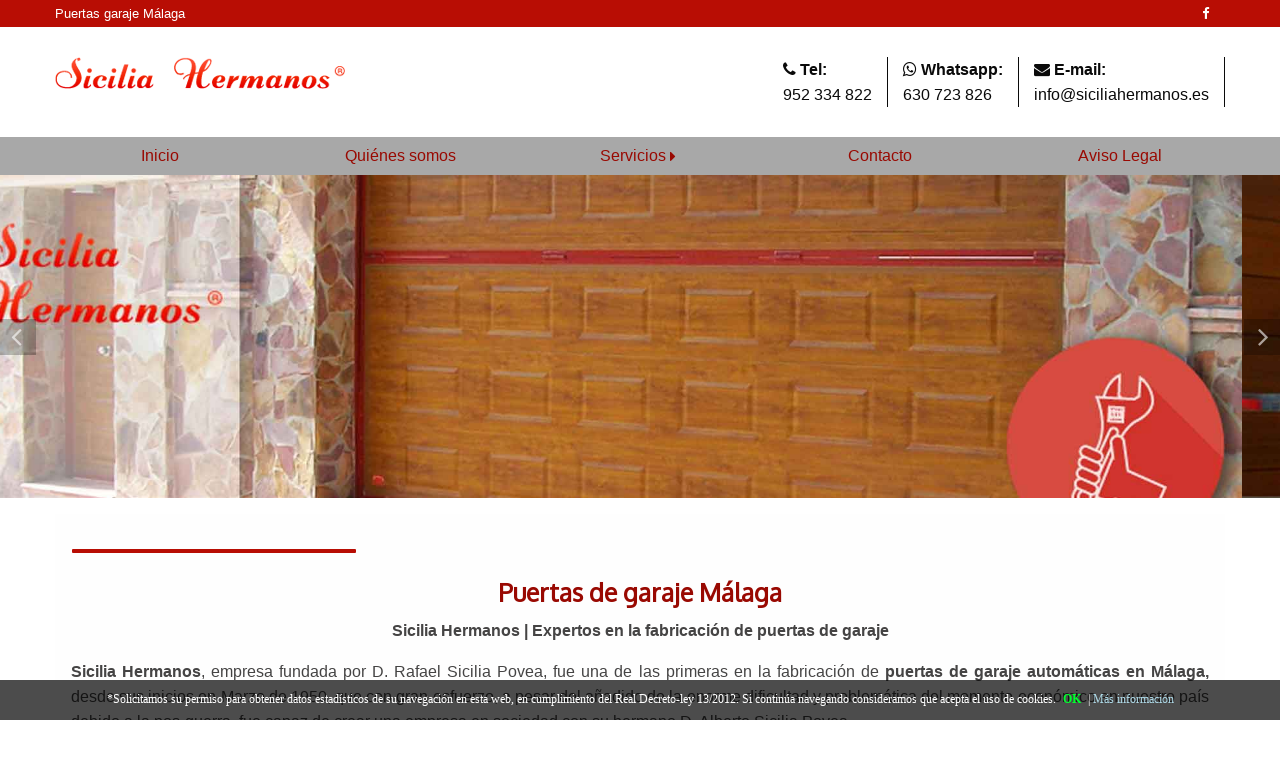

--- FILE ---
content_type: text/html; charset=UTF-8
request_url: https://www.puertasgarajemalaga.com/
body_size: 9067
content:
<!DOCTYPE HTML>
<html class="no-js" lang="es">
<head>
	<meta charset="UTF-8">
	
	<title>Empresa venta de Puertas Garaje Malaga | Sicilia Hermanos</title>

	<meta name="description" content="Puertas Garaje Malaga. Sicilia Hermanos especialistas en la venta e instalacion de puertas y Automatismos. Consulte precios de Puertas Garaje Malaga">
	<meta name="keywords" content="puertas garaje malaga, Sicilia hermanos, puertas garaje en malaga, puertas de cristal malaga,  puertas de garaje malaga">
	
	<meta name="viewport" content="width=device-width, initial-scale=1">
	<meta name="apple-mobile-web-app-title" content="Sicilia Hermanos (puertasgarajemalaga.com)">
	
	<link rel="stylesheet" type="text/css" href="https://maxcdn.bootstrapcdn.com/font-awesome/4.5.0/css/font-awesome.min.css">
    <link rel="stylesheet" type="text/css" href="https://www.puertasgarajemalaga.com/css/main.css">
   	<link rel="stylesheet" type="text/css" href="https://www.puertasgarajemalaga.com/css/magnific-popup.css">
	<link rel="stylesheet" type="text/css" href="//cdn.jsdelivr.net/jquery.slick/1.6.0/slick.css"/>
	<link rel="stylesheet" type="text/css" href="//fonts.googleapis.com/css?family=Oxygen">
	<link rel="stylesheet" type="text/css" href="https://www.puertasgarajemalaga.com/css/441/customweb.css">
 	<link rel="stylesheet/less" type="text/css" href="https://www.puertasgarajemalaga.com/css/customweb.less">
	<style>
	.o-hero .slick-slide > .row .o-hero__text{
		margin: 0 !important;
		padding: 0 !important;
		bottom: 42px !important;
	}	
	.o-hero .slick-slide > .row .o-hero__text b{
		text-transform: initial !important;
		font-size: 32px;
	}
	</style>
	<script>
	dominio='https://www.puertasgarajemalaga.com/';
	var idioma = 'es';
	</script>
	<script src="//code.jquery.com/jquery-1.9.1.min.js"></script>	
	<script src="https://www.puertasgarajemalaga.com/js/jquery.cookie.js"></script>
	<script src="https://www.puertasgarajemalaga.com/js/jquery.magnific-popup.min.js"></script>
	<script src="//cdn.jsdelivr.net/jquery.slick/1.6.0/slick.min.js"></script>
	
	<link rel="shortcut icon" type="image/png" href="https://www.puertasgarajemalaga.com/fotos/441/favicon.ico" />
	<script src="//maps.googleapis.com/maps/api/js?key=AIzaSyDB1YYvuck2K7cdbR_ibiwSQCGzGCVS9kk&libraries=geometry,places&sensor=false&language=es"></script>
	<script>
			//<![CDATA[
			
			var map; // Global declaration of the map
			var iw = new google.maps.InfoWindow(); // Global declaration of the infowindow
			var lat_longs = new Array();
			var markers = new Array();
			function initialize() {
				
				 var myLatlng = new google.maps.LatLng(36.7013102, -4.47234830000002);
				var myOptions = {
			  		zoom: 16,
					center: myLatlng,
			  		mapTypeId: google.maps.MapTypeId.ROADMAP}
				map = new google.maps.Map(document.getElementById("map_canvas"), myOptions);
				
			var myLatlng = new google.maps.LatLng(36.7013102,-4.47234830000002);
				
			var markerOptions = {
				map: map,
				position: myLatlng		
			};
			marker_0 = createMarker(markerOptions);
			
			marker_0.set("content", "<div class=\"contenidomarker\"><strong><a href=\"http://www.siciliahermanos.es\">Calle la Orotava, 106</a></strong><p>Calle la Orotava, 106, 29006 Málaga, España</p>");
			
			google.maps.event.addListener(marker_0, "click", function(event) {
				iw.setContent(this.get("content"));
				iw.open(map, this);
			
			});
			
			
			}
		
		
		function createMarker(markerOptions) {
			var marker = new google.maps.Marker(markerOptions);
			markers.push(marker);
			lat_longs.push(marker.getPosition());
			return marker;
		}
		
		  	google.maps.event.addDomListener(window, "load", initialize);
			
			//]]>
	</script>	
	<!-- Global site tag (gtag.js) - Google Analytics -->
	<script async src="https://www.googletagmanager.com/gtag/js?id=UA-57232195-43"></script>
	<script>
	window.dataLayer = window.dataLayer || [];
	function gtag(){dataLayer.push(arguments);}
	gtag('js', new Date());
	gtag('config', 'UA-57232195-43');
	</script>
	
 	
	
	<script>
	$(document).ready(function($)
	{
		$('.lightbox-right').magnificPopup({
			delegate: 'a',
			type: 'image',
			gallery: {
			  enabled:true
			}
		});
	});
	</script>	
	<script>
	$(document).ready(function($)
	{
		$('.slider-prevista').slick({
		  dots: false,
		  infinite: false,
		  speed: 300,
		  slidesToShow: 4,
		  centerMode: false,
		  variableWidth: false
		});	
	});	
	</script>
	
<!--====================================Grabacion Video===========================================-->
	
<script type="text/javascript">
    window.smartlook||(function(d) {
    var o=smartlook=function(){ o.api.push(arguments)},h=d.getElementsByTagName('head')[0];
    var c=d.createElement('script');o.api=new Array();c.async=true;c.type='text/javascript';
    c.charset='utf-8';c.src='//rec.getsmartlook.com/recorder.js';h.appendChild(c);
    })(document);
    smartlook('init', '9a7b59516a4be9da6c06b649fce6142b5472a625');
</script>

<!--======================================Fin Video=============================================-->		

	
</head>

<body>
<!--CABECERA-->
<div class="o-header__header bg--dark">
	<div class="row">
		<div class="small-12 medium-6 columns">
			<h1 class="medico">Puertas garaje Málaga</h1>
		</div>
		<div class="small-12 medium-6 columns">
	    	<ul>
               	<li><a href="https://es-es.facebook.com/pages/Sicilia-Hermanos-Puertas-autom%C3%A1ticas/163209383764942" target="_blank" rel="nofollow"><i class="fa fa-facebook"></i></a></li>
            </ul>
		</div>
	</div>
</div>
	
<header class="soft--ends o-header">
	<div class="row">
		<div class="small-12 large-4 columns o-header__logo">
			<a title="Sicilia Hermanos (puertasgarajemalaga.com)" href="https://www.puertasgarajemalaga.com/">
				<img class="img-responsive" src="https://www.puertasgarajemalaga.com/fotos/441/sicilia-hermanos-puertasgarajemalagacom.png?v=7503" style="max-height: 80px !important;" title="Sicilia Hermanos (puertasgarajemalaga.com)" alt="Sicilia Hermanos (puertasgarajemalaga.com)"/>
			</a>
		</div>
		<div class="small-12 large-8 columns o-header__data">
			<ul id="c-contact-menu" class="menu vertical large-horizontal flush--top hard--top float-right c-contact-menu">			
				<li class="hide-for-small-only"><b><i class="fa fa-phone"></i> Tel: </b><span><a href="tel:952 334 822" onclick="gtag('event','Click Botón',{'event_category':'Seguimiento de llamadas','event_label':'clic-tlf'});" style="text-decoration:none !important;">952 334 822</a></span></li>
				<li class="show-for-small-only">
					<a href="tel:952334822" onclick="gtag('event','Click Botón',{'event_category':'Seguimiento de llamadas','event_label':'clic-tlf'});" style="text-decoration:none !important; margin: 1px 5px 5px;" title="952 334 822">
						<i class="fa fa-phone fa-2x"></i>
					</a>
				</li>	
				<li class="hide-for-small-only"><b><i class="fa fa-whatsapp"></i> Whatsapp: </b><span><a href="https://api.whatsapp.com/send?phone=34630723826" onclick="gtag('event','Click Botón',{'event_category':'Seguimiento de llamadas','event_label':'clic-tlf'});" style="text-decoration:none !important;" target="_blank">630 723 826</a></span></li>
				<li class="show-for-small-only">
					<a href="https://api.whatsapp.com/send?phone=34630723826" onclick="gtag('event','Click Botón',{'event_category':'Seguimiento de llamadas','event_label':'clic-tlf'});" style="text-decoration:none !important; margin: 0 5px 5px;" title="630 723 826" target="_blank">
						<i class="fa fa-whatsapp fa-2x"></i>
					</a>
				</li>	
				
				<li class="hide-for-small-only"><b><i class="fa fa-envelope"></i> E-mail: </b><span><a href="mailto:info@siciliahermanos.es" onclick="gtag('event','Click Botón',{'event_category':'Seguimiento de correo','event_label':'clic-email'});">info@siciliahermanos.es</a></span></li>
				<li class="show-for-small-only">
					<a href="mailto:info@siciliahermanos.es" onclick="gtag('event','Click Botón',{'event_category':'Seguimiento de correo','event_label':'clic-email'});" style="text-decoration:none !important; margin: 0 5px 5px;" title="info@siciliahermanos.es">
						<i class="fa fa-envelope fa-2x"></i>
					</a>
				</li>	
			</ul>
			<div class="show-for-small-only soft-half--bottom"></div>
		</div>
	</div>
</header>
<div id="vc-fixed-menu">	
	
	<div class="title-bar js-cloak hard--end" data-responsive-toggle="o-nav" data-hide-for="large">
		<button type="button" data-toggle="o-nav" style="width: 100%; text-align: center; padding: 15px;">
			<span class="title-bar-title">
				<span class="menu-icon"></span> Menu
			</span>
		</button>
	</div>
	<style>
		.menu a { margin-bottom: -1px !important; }
		.dropdown.menu .is-dropdown-submenu-parent.is-right-arrow > a::after { display: none; }
		.dropdown.menu .is-dropdown-submenu { width: inherit; text-align: left; }
	</style>
	<nav class="o-nav" id="o-nav" data-toggler="o-nav--open">
		<div class="row collapse large-uncollapse">
			<ul class="o-nav__main menu vertical expanded large-horizontal" data-responsive-menu="accordion large-dropdown" style="">
					<li class="menu-inicio">
						<a href="/" class="inicio-nav active">Inicio</a>
					</li>
						<li class="menu-empresa">
						<a href="/sicilia-hermanos.html" class="empresa-nav ">Quiénes somos</a>
					</li>
						<li>
						<a data-toggle="dropdown" 
						   class="dropdown-toggle enlaceMenuTop disabled servicios-nav" 
						   href="/servicios.html"> Servicios							<i class="fa fa-caret-right show-for-large" aria-hidden="true"></i>
						</a>
						<ul class="menu vertical" style="background-color: #fff;">
								<li>
								<a title="Mantenimiento" href="/mantenimiento.html">Mantenimiento</a>
							</li>
								<li>
								<a title="Reparación" href="/reparacion.html">Reparación</a>
							</li>
								<li>
								<a title="Automatismos" href="/automatismos.html">Automatismos</a>
							</li>
								<li>
								<a title="Puertas metálicas" href="/puertas-metalicas.html">Puertas metálicas</a>
							</li>
								<li>
								<a title="Puertas automáticas" href="/puertas-automaticas.html">Puertas automáticas</a>
							</li>
								<li>
								<a title="Puertas aluminio soldado" href="/puertas-aluminio-soldado.html">Puertas aluminio soldado</a>
							</li>
							</ul>
					</li>
						<li class="menu-contacto">
						<a href="/contacto.html" class="contacto-nav ">Contacto</a>
					</li>
						<li class="menu-aviso-legal">
						<a href="/aviso-legal.html" class="aviso-legal-nav ">Aviso Legal</a>
					</li>
				</ul>
			<div class="column"></div>
		</div>
	</nav>
</div>
<!--FIN CABECERA-->	
	
<!--CONTENIDO --><div class="o-hero js-slick hide-for-small-only">
		
	<div>
		<img data-interchange="[/fotos/441/puertas-de-garaje-malaga.jpg, small], [/fotos/441/puertas-de-garaje-malaga.jpg, medium], [/fotos/441/puertas-de-garaje-malaga.jpg, large]" class="u-imgfull">
    	<div class="row" style="margin-left: 0 !important; margin-right: 0 !important;">
						
		</div>
	</div>	
		
	<div>
		<img data-interchange="[/fotos/441/puertas-de-garaje-en-malagaslider2.jpg, small], [/fotos/441/puertas-de-garaje-en-malagaslider2.jpg, medium], [/fotos/441/puertas-de-garaje-en-malagaslider2.jpg, large]" class="u-imgfull">
    	<div class="row" style="margin-left: 0 !important; margin-right: 0 !important;">
						
		</div>
	</div>	
</div>
<div class="o-hero show-for-small-only"><img src="/fotos/441/puertas-de-garaje-malaga.jpg"><div class="row" style="margin-left: 0 !important; margin-right: 0 !important;"><p class="o-hero__text" style="color: #fff; background: #ff2223; padding: 5px; font-weight: normal; font-size: 14px; text-align: center;"></p></div></div><div>
    <div class="row">
        <div class="small-12 columns">
            <article class="c-category-media">
                <main class="c-category-media__text">
                    <div class="c-main-title"></div>
					<p><h2 style="text-align:center"><strong>Puertas de garaje Málaga</strong></h2>
					<p style="text-align:center"><strong>Sicilia Hermanos | Expertos en la fabricación de puertas de garaje</strong></p>
					<p style="text-align:justify"><strong>Sicilia Hermanos</strong>, empresa fundada por D. Rafael Sicilia Povea, fue una de las primeras en la fabricación de <strong>puertas de garaje automáticas en Málaga,</strong> desde sus inicios en Marzo de 1950, que con gran esfuerzo, a pesar del añadido de la enorme dificultad y problemática del momento económico en nuestro país debido a la pos-guerra, fue capaz de crear una empresa en sociedad con su hermano D. Alberto Sicilia Povea.</p>
					<p style="text-align:justify">Para la<strong> instalación de nuestras puertas, Sicilia Hermanos</strong> ofrece el mejor aval de garantía, y es la calidad del trabajo realizado durante más de 60 años, creando con ilusión una empresa que ha ido creciendo hasta conseguir formar una empresa con más de 35 empleados para ofrecer el mejor trabajo.</p>
					<p style="text-align:center"><span style="color:#B80D04"><strong>Contacte con Sicilia Hermanos si necesita&nbsp;puertas de garaje&nbsp;en Málaga.</strong></span></p>
					</p>
				</main>
            </article>
        </div>
    </div>
</div>

<div class="soft--ends push-half--top o-callto">
	<div class="row">
		<div class="small-12 columns">
			<div class="o-callto__main">
				<div class="row flush">
					<div class="small-12 medium-8 columns o-callto__main">
						<p style="color: #fff; font-size: 25px; line-height: 35px; margin: 0; padding-right: 3px;">
							Puertas de garaje en Málaga						</p>
					</div>
					<div class="small-12 show-for-small-only" style="clear: both; height: 10px;">&nbsp;</div>
					<div class="small-12 medium-4 columns o-callto__btn">
                        <a href="/contacto.html" class="button"> <i class="fa fa-envelope"></i> CONTACTO</a>
					</div>
				</div>
			</div>
		</div>
	</div>
</div>

<div class="soft-half--top">
    <div class="row">
		<div id="secciones" class="wrap block-1 pad-1">
	        <div class="small-12 large-4 columns">
				<article class="c-category-media">
					<div class="small-12">
						<a class="crop show-for-large" style="background: url(https://www.puertasgarajemalaga.com/fotos/441/bravo500-524.jpg) center center; background-size: cover;" href="https://www.puertasgarajemalaga.com/mantenimiento.html" title="Mantenimiento"></a>
						<a class="hide-for-large" href="https://www.puertasgarajemalaga.com/mantenimiento.html" title="Mantenimiento">
							<img src="https://www.puertasgarajemalaga.com/fotos/441/bravo500-524.jpg" style="width: 100%; height: 100%; border: none;" alt="Mantenimiento">
						</a>
					</div>
					<div class="small-12">
						<main class="c-category-media__text">
							<h3 class="c-main-title">Mantenimiento</h3>
							En Sicilia Hermanos recomendamos a nuestros clientes seguir un proceso de mantenimiento una vez finalizada la instalación de su puerta de garaje. Dependiendo del tipo&#8230;
						</main>
						<nav class="c-category-media__controls soft-half--top">
							<a href="https://www.puertasgarajemalaga.com/mantenimiento.html" class="button primary" style="font-size: 14px; padding: 12px">Mantenimiento <i class="fa fa-caret-right"></i></a>
						</nav>
					</div>
				</article>
	        </div>
	        <div class="small-12 large-4 columns">
				<article class="c-category-media">
					<div class="small-12">
						<a class="crop show-for-large" style="background: url(https://www.puertasgarajemalaga.com/fotos/441/dynamos-20kit-v1.jpg) center center; background-size: cover;" href="https://www.puertasgarajemalaga.com/reparacion.html" title="Reparación"></a>
						<a class="hide-for-large" href="https://www.puertasgarajemalaga.com/reparacion.html" title="Reparación">
							<img src="https://www.puertasgarajemalaga.com/fotos/441/dynamos-20kit-v1.jpg" style="width: 100%; height: 100%; border: none;" alt="Reparación">
						</a>
					</div>
					<div class="small-12">
						<main class="c-category-media__text">
							<h3 class="c-main-title">Reparación</h3>
							El servicio de reparación de puertas de garaje, en Sicilia Hermanos, es llevado a cabo por profesionales en la instalación de puertas automáticas, siempre dedicados&#8230;
						</main>
						<nav class="c-category-media__controls soft-half--top">
							<a href="https://www.puertasgarajemalaga.com/reparacion.html" class="button primary" style="font-size: 14px; padding: 12px">Reparación <i class="fa fa-caret-right"></i></a>
						</nav>
					</div>
				</article>
	        </div>
	        <div class="small-12 large-4 columns">
				<article class="c-category-media">
					<div class="small-12">
						<a class="crop show-for-large" style="background: url(https://www.puertasgarajemalaga.com/fotos/441/automatismos-puerta-corredera.jpg) center center; background-size: cover;" href="https://www.puertasgarajemalaga.com/automatismos.html" title="Automatismos"></a>
						<a class="hide-for-large" href="https://www.puertasgarajemalaga.com/automatismos.html" title="Automatismos">
							<img src="https://www.puertasgarajemalaga.com/fotos/441/automatismos-puerta-corredera.jpg" style="width: 100%; height: 100%; border: none;" alt="Automatismos">
						</a>
					</div>
					<div class="small-12">
						<main class="c-category-media__text">
							<h3 class="c-main-title">Automatismos</h3>
							En Sicilia Hermanos (GIBIDI Málaga), podemos ofrecerle puertas de garaje abatibles automatizadas, también puertas batientes automatizadas, se realiza mediante motores hidráulicos, y electromecánicos, de una&#8230;
						</main>
						<nav class="c-category-media__controls soft-half--top">
							<a href="https://www.puertasgarajemalaga.com/automatismos.html" class="button primary" style="font-size: 14px; padding: 12px">Automatismos <i class="fa fa-caret-right"></i></a>
						</nav>
					</div>
				</article>
	        </div>
    
		</div>
	</div>
</div>	
<!--FIN CONTENIDO-->
	
<!--PIE DE PÁGINA-->
<div class="soft--ends bg--light o-contact">
	<div class="row">
		<div id="o-contact__div" class="small-12 medium-6 columns o-contact__info">
			<div class="column">
				<h3 class="c-main-title">¿Deseas contactar con nosotros?</h3>
				<p>Si necesitas contactar con nosotros, puedes hacerlo usando los siguientes datos:</p>
				<div class="column small-12 large-8 o-contact__info--email_tel">
					<p class="lead flush weight--semibold">
						<a href="mailto:info@siciliahermanos.es" onclick="gtag('event','Click Botón',{'event_category':'Seguimiento de correo','event_label':'clic-email'});"><i class="fa fa-envelope"></i> info@siciliahermanos.es</a>
					</p>
					<p class="lead flush weight--semibold">
						<a href="tel:952 334 822" onclick="gtag('event','Click Botón',{'event_category':'Seguimiento de llamadas','event_label':'clic-tlf'});"><i class="fa fa-phone"></i> 952 334 822</a>
					</p>
				</div>
				<hr class="push--ends">
				<h3 class="c-main-title">¿Dónde puedes encontrarnos?</h3>
				<p>Estaremos encantados de atenderte en la siguiente ubicación:</p>
				<div class="o-contact__map">
					 <div id="map_canvas" style="width:100%; height:350px;"></div>
				</div>                
    
			</div>
		</div>
		<div id="o-contact__form" class="small-12 medium-6 columns o-contact__form">
	
			<div class="column">
				<h3 class="c-main-title">Puedes dejarnos un mensaje</h3>
				<p>Rellena el siguiente formulario y estaremos encantados de atenderte. Te responderemos a la mayor brevedad posible.</p>
				<form role="form" method="POST" name="formulario"  action="/inicio/enviarCorreo/441" onsubmit="return validar()">
 
					<div class="form-group">
						<input type="text" name="nombre" class="form-control" id="nombre" placeholder="Introduce tu Nombre y apellidos..." required>
					</div>
					<div class="form-group">
						<input type="email" name="email" class="form-control" id="email" placeholder="Introduce tu Email..." required>
					</div>
					<div class="form-group">
						<input type="tel" name="telefono" class="form-control" id="telefono" placeholder="Introduce tu Teléfono..." required>
					</div>
					<div class="form-group">
						<textarea class="form-control" name="comentario" id="comentario" rows="6" cols="50" placeholder="Tu Comentario..." required></textarea>
					</div>
					<div class="form-group captcha">
						<span><img src="https://www.puertasgarajemalaga.com/captcha/1769450377.879.jpg" width="150" height="30" style="border:0;" alt=" " /></span>
						<input autocomplete="off" type="text" class="form-control" id="captcha" name="captcha" value="" placeholder="Intoduce la numeración" required>
					</div>
				 	<button  type="submit" class="button primary expanded"><i class="fa fa-envelope"></i> ENVIAR MENSAJE</button>	
					
				</form>
			</div>
		</div>
	</div>
</div>
	
<div class="soft--top o-footer">
	<div class="row o-footer__main column soft--left soft--right">
		<div class="small-12 medium-4 columns o-footer__about">
			<h4>Quiénes somos</h4>
				<div class="small-12">
					<p>La empresa de puertas Sicilia Hermanos es pionera en el sector de las puertas de garaje desde sus inicios en Marzo de 1950, cuando fue fundada por D. Rafael Sicilia Povea con gran esfuerzo y&#8230;</p>
					<p class="o-callto"><a href="/sicilia-hermanos.html" class="button">Ver más <i class="fa fa-caret-right"></i></a></p>
				</div>
			</div>
			<div class="small-12 show-for-small-only" style="height: 15px;">&nbsp;</div>
			<div class="small-12 medium-4 columns o-footer__sitemap">
				<h4>Mapa del sitio</h4>
				<div class="row">
					<div class="small-12">
						<ul class="vertical menu">
							<li class="menu-inicio">
								<a href="/" class="inicio-nav active">Inicio</a>
							</li>					
							<li class="menu-empresa">
								<a href="/sicilia-hermanos.html" class="empresa-nav ">Quiénes somos</a>
							</li>					
							<li class="menu-servicios">
								<a href="/servicios.html" class="servicios-nav ">Servicios</a>
							</li>					
							<li class="menu-contacto">
								<a href="/contacto.html" class="contacto-nav ">Contacto</a>
							</li>					
							<li class="menu-aviso-legal">
								<a href="/aviso-legal.html" class="aviso-legal-nav " rel="nofollow">Aviso Legal</a>
							</li>					
							<li class="menu-cookies">
								<a href="http://www.esclick.net/aviso-legal.html#cookies" class="cookies-nav" rel="nofollow">Política de cookies</a>
							</li>	
						</ul>
					</div>
				</div>
			</div>
			<div class="small-12 show-for-small-only" style="height: 25px;">&nbsp;</div>
			<div class="small-12 medium-4 columns o-footer__social">
				<h4>Contacto</h4>
				<ul class="menu vertical">
					<li><a href="https://maps.google.es/?q=Calle+la+Orotava%2C+106%2C+29006+M%C3%A1laga%2C+Espa%C3%B1a" target="_blank" rel="nofollow"><span><i class="fa fa-map-marker"></i> Calle la Orotava, 106, 29006 Málaga, España</span></a></li>
					<li><a href="mailto:info@siciliahermanos.es" onclick="gtag('event','Click Botón',{'event_category':'Seguimiento de correo','event_label':'clic-email'});"><span><i class="fa fa-envelope"></i> info@siciliahermanos.es</span></a></li>
					<li><a href="tel:952 334 822" onclick="gtag('event','Click Botón',{'event_category':'Seguimiento de llamadas','event_label':'clic-tlf'});"><span><i class="fa fa-phone"></i> 952 334 822</span></a></li>
				</ul>
			</div>
		</div>
		<div class="o-footer__footer">
			<div class="row columns">
				<div class="small-12 medium-4 columns" style="padding-top: 15px;">
					<p>Copyright © 2016-2026 Sicilia Hermanos (puertasgarajemalaga.com)</p>
				</div>
				<div class="small-12 medium-4 columns" style="padding-top: 12px;">
					<ul class="menu expanded">
						<li><a href="https://es-es.facebook.com/pages/Sicilia-Hermanos-Puertas-autom%C3%A1ticas/163209383764942" target="_blank" rel="nofollow"><i class="fa fa-facebook"></i></a></li>
					</ul>

<hr>
<p style="text-align:center;"><a href="https://www.anuarioguia.com/" target="_blank">
							<img src="https://www.anuarioguia.com/imagenes/template/verified_AG.png" style="width: 230px;" alt="Verificado por Anuario Guia">
						</a></p>


				</div>
				<div class="small-12 show-for-small-only">&nbsp;</div>
				<div class="small-12 medium-4 columns">
					<p>Una página hecha por:
						<a title="VisionClick" href="https://www.visionclick.es/" rel="nofollow">
							<img src="/images/logo-vision-click.jpg" style="width: 200px; padding: 1px 3px; background: #fff;" alt="Posicionamiento Web Málaga | Agencia de Marketing Online" title="Posicionamiento Web Málaga | Agencia de Marketing Online">
						</a>
					</p>
				</div>
			</div>
		</div>
	</div>
	
	
<p id="boton-llamada" class="boton-llamada">
    <a href="tel:952334822"
       onclick="gtag('event','Click Botón',{'event_category':'click-tlf','event_label':'click-tlf'});">
        <i class="fa fa-phone"></i>
    </a>
</p>
<style>
    .boton-llamada {
        bottom: 0px;
        width: 100%;
        position: fixed;
        z-index: 999 !important;
        margin: 0 0 17px 0;
        text-align: center;
        display: none;
        transition: all ease-in 0.2s;
    }
    .boton-llamada i{
        font-size: 21px;
        background-color: #d01818;
        color: #ffffff;
        border-radius: 0;
        box-shadow: 0px 0 16px 0px rgba(147, 147, 147, .25);
        margin: 0;
        padding: .5em;
        width: 50px;
        text-align: center;
    }
    .boton-llamada > a:first-child i {
        border-top-left-radius: 50%;
        border-bottom-left-radius: 50%;
    }
    .boton-llamada > a:last-child i {
        border-top-right-radius: 50%;
        border-bottom-right-radius: 50%;
    }
    .show {
        display: block!important;
    }
    @media screen and (max-width: 767px) {
        .o-footer__footer {
            padding-bottom: 80px !important;
        }
    }
    @media screen and (min-width: 768px) {
        .boton-llamada, .boton-llamada.show {
            display: none!important;
        }
    }
</style>
<script>
	var probarScroll = function() {
		if (window.scrollY > 120) {
			document.getElementById("boton-llamada").className = "boton-llamada show";
		} else {
			document.getElementById("boton-llamada").className = "boton-llamada";
		}
	};
	probarScroll();
	window.addEventListener("scroll", probarScroll);
</script>


	
	
	
<div class="cookie_container"></div>
<!--FIN PIE DE PÁGINA-->

<!--SCRIPTS-->
<script src="https://www.puertasgarajemalaga.com/scripts/vendor.js"></script>
<script src="https://www.puertasgarajemalaga.com/scripts/plugins.js"></script>
<script src="https://www.puertasgarajemalaga.com/scripts/main.js"></script>
<script>
$( function () {
	var menu = $('#vc-fixed-menu');
	var origOffsetY = menu.offset().top;
	var lastScrollTop = 0;

	$(window).resize( function(){
		origOffsetY = menu.offset().top;
	});
	
	var hv = false;
	$('#vc-fixed-menu').hover(function(){hv=true;}, function(){hv=false;});
	
	function scroll() {
		var st = $(window).scrollTop();

		if ($(window).scrollTop() >= origOffsetY+300) {
			if (st > lastScrollTop && hv == false){
				$('#vc-fixed-menu').fadeOut(600);
			} else {
				$('#vc-fixed-menu').fadeIn(600);
			}
		} 
		else if($(window).scrollTop() >= origOffsetY) {
			$('#vc-fixed-menu').addClass('vc-fix-menu');
		}
		else {
			$('#vc-fixed-menu').removeClass('vc-fix-menu');
		}

		lastScrollTop = st;
	}
	document.onscroll = scroll;
});
</script>
<!-- Cookies -->
<div id="barraaceptacion">
    <div class="inner">
        *Solicitamos su permiso para obtener datos estadísticos de su navegación en esta web, en cumplimiento del Real Decreto-ley 13/2012. Si continúa navegando consideramos que acepta el uso de cookies.	
        <a style="cursor: pointer;" class="ok" onclick="PonerCookie();"><b>OK</b></a> |
        <a href="http://www.esclick.net/aviso-legal.html#cookies" target="_blank" rel="nofollow" style="color: lightblue;">Más información</a>
    </div>
</div>
<style>
	/*modal de rgpd*/

.modalMio{
    display: none; /* Hidden by default */
    position: fixed; /* Stay in place */
    z-index: 999; /* Sit on top */
    left: 0;
    top: 0;
    width: 100%; /* Full width */
    height: 100%; /* Full height */
    overflow: auto; /* Enable scroll if needed */
    background-color: rgb(0,0,0); /* Fallback color */
    background-color: rgba(0,0,0,0.4); /* Black w/ opacity */

}
.dialog-mio{
    background-color: #fefefe;
    margin: 5% auto; /* 15% from the top and centered */
    padding: 10px;
    border: 1px solid #888;
    width: 95%; /* Could be more or less, depending on screen size */
    max-width:600px;
    height:auto;
}
.content-mio{
    display: table;
}
	/* barra aceptación */
	#barraaceptacion {
		display: none;
		position: fixed;
		left: 0;
		right: 0;
		bottom: 0;
		width: 100%;
		text-align: center;
		min-height: 40px;
		background-color: rgba(0, 0, 0, 0.7);
		color: #fff;
		z-index: 99999
	}

	#barraaceptacion .inner {
		position: relative;
		padding: 10px;
		font-family: verdana;
		font-size: 12px;
		line-height: 18px;
	}

	#barraaceptacion .inner a.ok {
		padding: 4px;
		color: #00ff2e;
		text-decoration: none
	}

	#barraaceptacion .inner a.info {
		padding-left: 5px;
		text-decoration: none;
		color: #faff00
	}
</style>
<script>
	function getCookie(c_name){
        var c_value = document.cookie;
        var c_start = c_value.indexOf(" " + c_name + "=");
        if (c_start == -1){
            c_start = c_value.indexOf(c_name + "=");
        }
        if (c_start == -1){
            c_value = null;
        }else{
            c_start = c_value.indexOf("=", c_start) + 1;
            var c_end = c_value.indexOf(";", c_start);
            if (c_end == -1){
                c_end = c_value.length;
            }
            c_value = unescape(c_value.substring(c_start,c_end));
        }
        return c_value;
    }

    function setCookie(c_name,value,exdays){
        var exdate=new Date();
        exdate.setDate(exdate.getDate() + exdays);
        var c_value=escape(value) + ((exdays==null) ? "" : "; expires="+exdate.toUTCString());
        document.cookie=c_name + "=" + c_value;
    }

    function PonerCookie() {
        setCookie('aviso_cookies_ok', 1, 365);
        document.getElementById("barraaceptacion").style.display="none";
    }

    if(getCookie('aviso_cookies_ok') != 1){
        document.getElementById("barraaceptacion").style.display = "block";
    }
</script>
<script>
function igualar() {

        // Configuración
        var marco = $(".igualar"); // marco
        marco.each(function () {
            var elemento = $(this).find($(this).children("div")); // elementos dentro del marco
            var identificador_secciones = $(this).find('.igualar-seccion'); // secciones dentro del elemento
            //

            var marco_w = marco.outerWidth();
            var elemento_w = elemento.outerWidth();
            var cols = Math.round(marco_w / elemento_w);
            var elementos_fila_h, elemento_menos_secciones_max, seccion, secciones_fila_h = {};

            var cont = 0;
            elemento.css('min-height', 0);
            elemento.each(function () {
                cont++;
                var num_fila = Math.ceil(cont / cols);
                var clase_fila = "iguales-fila-" + num_fila;
                var num_col = (cont - 1) % cols + 1;
                var clase_col = "iguales-col-" + num_col;

                seccion = $(this).find(identificador_secciones);

                if (num_col === 1) {
                    $("." + clase_fila).find(identificador_secciones).css('min-height', 0);

                    seccion.each(function (i, valor) {
                        elementos_fila_h = 0;
                        secciones_fila_h[i] = 0;
                        elemento_menos_secciones_max = 0;
                    });
                }

                var e = this;
                $.each($(this).attr("class").split(' '), function (i, valor) {
                    if (valor.match(/^(seccion-[0-9]+-)?iguales-(col|fila)-[0-9]+$/))
                        $(e).removeClass(valor);
                });
                $(this).addClass(clase_fila + ' ' + clase_col);

                var seccion_h = {};
                var secciones_fila_suma = 0;
                $.each(seccion, function (i) {
                    $(this).addClass("seccion-" + i + "-" + clase_fila);

                    seccion_h[i] = $(this).outerHeight();

                    if (seccion_h[i] > secciones_fila_h[i])
                        secciones_fila_h[i] = seccion_h[i];
                    $(".seccion-" + i + "-" + clase_fila).css('min-height', secciones_fila_h[i]);
                    secciones_fila_suma += secciones_fila_h[i];
                    //console.log(this);
                });

                var elemento_h = $(this).outerHeight();
                if (elemento_h > elementos_fila_h)
                    elementos_fila_h = elemento_h;

                var elemento_menos_secciones = elemento_h - secciones_fila_suma;
                if (elemento_menos_secciones > elemento_menos_secciones_max)
                    elemento_menos_secciones_max = elemento_menos_secciones;

                $("." + clase_fila).css('min-height', elemento_menos_secciones_max + secciones_fila_suma);
            });
        });
    }

    igualar();

    $(window).resize(function () {
            igualar();

        }
    );	
</script>
<!--FIN SCRIPTS-->	
	
</body>
</html>

--- FILE ---
content_type: text/css
request_url: https://www.puertasgarajemalaga.com/css/441/customweb.css
body_size: 1615
content:
body {
	background-image: url('/images/background/transparente.png');
	font-family: Arial,Helvetica,sans-serif;
	font-size: 16px;
	background-repeat: repeat;
	background-color: #ffffff;

}
.texto a{
text-decoration: none;
color: #b80d04;
}
#pieContenedor *{
font-family: Arial,Helvetica,sans-serif;
}


a.thumbnail:hover, a.thumbnail:focus, a.thumbnail.active {
border-color: #b80d04;
}

/*************Color Parrafos*******************/

p,
h3,
.jumbotron h3 p,
#seccionesIntro p,
#seccionesIntro h3 {

color: #454444; 	

}





/************Color corporativo 1**************/
h2,
.encabezado1,
.encabezado2,
.encabezado3,
#lemaContenedor #lema p,
ul.nav-pills  li a:hover,
.tipografia7,
.tipografia8,
.tipografia3,
#pieContenedor p

{
	color: #b80d04;
}
/************TITULOS**********************/
h2,
h3,
.texto h2,
.texto h3,
.block-1 > div h3
{
	font-size: 21px;  
	font-family: 'Oxygen', sans-serif;
	color: #990902;
}

h3 { font-size:24px; }

.encabezado1,
.encabezado2,
.encabezado3,
#lemaContenedor #lema p{
font-family: Arial,Helvetica,sans-serif;
font-weight: bold;
}

/**
***Fuentes
***/



.texto p, 
#seccionesIntro p,
.jumbotron h3 p,
.texto ol li,
.mibody ol li,
#secciones p.tipografia1,
.texto ul li, .mibody ul li,a.button,
.texto table tr td, .mibody table tr td
 { 
font-size: 14px; 
font-family: Arial,Helvetica,sans-serif;
color:#454444;

}



/**
***Background Color Corporativo 1
***/
.nav li a.active,
a.button:hover,
.navbar-default .navbar-nav > li > a:hover,
.dropdown-menu > li > a:hover,
.dropdown-menu > li > a:focus,
.navbar-toggle,
.navbar-default .navbar-toggle:hover,
.navbar-default .navbar-toggle:focus,
#contenedorCruzCabecera,
.itemMenuLateral:hover,
.itemMenuLateral.activo,
.btn-default:hover,
.btn-default:focus,
.btn-default:active,
.btn-default.active, 
.open .dropdown-toggle.btn-default
{
background-color: #b80d04;

}

/**	
*** Menu
**/

/**
***Color Corporativo 2
***/
.icon-plus,
.icon-phone,
.icon-mobile,
.icon-envelope,
blockquote:before, 
blockquote:after,
#contactoTwitter,
#contactoFacebook, 
#contactoLinkedin,
#contactoYoutube,
#contactoFeed
{
	color:  #a8a8a8;
}


/**
***
***Background Color Corporativo 2
***/

#menuBootstrap,
.nav li,
a.button,
.banner, 
.navbar-default .navbar-toggle .icon-bar,
footer,
.itemMenuLateral
{
	background: #a8a8a8;
}


.navbar-default .navbar-toggle {
border: none;
}


.btn-default {
color: #333333;
background-color: #ffffff;
border-color: #cccccc;
}





/*****************Color white*******************/
.dropdown-menu > li > a,
.dropdown-menu > li > a:hover, 
.dropdown-menu > li > a:focus,
.navbar-default .navbar-nav > li > a,
.nav a,
/**ul.menu li a,**/
.itemMenuLateral:hover,
.itemMenuLateral.activo,
ul.nav-pills  li a ,
.block-1 > div a.button,
a.button,
.banner    
{

color: white !important;

}

.btn-default:hover,
.btn-default:focus,
.btn-default:active,
.btn-default.active, 
.open .dropdown-toggle.btn-default {
color: white;
border-color: #adadad;
}




.navbar-default .navbar-nav > .dropdown > a .caret {
border-top-color: white;
border-bottom-color: white;
}

/**
Menu tratamientos
**/

.itemMenuLateralEnlace {
color: #FFFFFF;
line-height: 190%;
}
.itemMenuLateralEnlace:hover {
    color: #FFFFFF !important;
}
.itemMenuLateral:hover,.itemMenuLateral.activo {
	border: none;
    border-radius: 15px !important;
    cursor: pointer;
    cursor: hand;
}

.itemMenuLateral {
    border:none;
}


/**
***Color Corporativo 3
***/
#cabeceraPie ul li a,
.tipografia9 
{
	color:  #990902;/*#CCFFFF*/
}


/**
Media Screen
**/

@media screen and (max-width: 650px){
	.dropdown-menu > li 
	{
	
	}
	.navbar-nav .dropdown-menu
	 {
		position: static;
		float: none;
		width: auto;
		margin-top: 0;
		background-color: #a8a8a8;
		border: 0;
		box-shadow: none;
	}
}

@media screen and (max-width: 450px){
	.texto p, 
	#seccionesIntro p,
	.jumbotron h3 p,
	.texto ol li,
	.mibody ol li,
	#secciones p.tipografia1,
	.texto ul li, .mibody ul li,a.button,
	.texto table tr td, .mibody table tr td
	 { 
		
		font-size:  13px; 
		line-height: 143%;

	}
}

/* A partir de aquí va el nuevo css de la plantilla 2.0 */

.button.primary,
.o-callto,
.o-nav,
.o-footer{
background: #a8a8a8;
}

.o-callto .button,
.c-main-title:after,
.button.primary:hover,
.o-footer .o-footer__footer,
.o-footer h4:after,
.bg--dark,
.button.primary:focus{
background: #b80d04;
}

.o-footer p,
.o-footer h4,
.menu>li:not(.menu-text)>a {
    color: #990902;
}

.c-main-title{
	color: #990902;
	font-size: 21px;  
	font-family: 'Oxygen', sans-serif;

}

a{
color: #a8a8a8;
}

.menulateral{
	color: #a8a8a8 !important;
}

.o-nav li:hover>a,.o-nav li:hover>a:hover,.o-nav li:focus>a,.o-nav li:focus>a:hover{
	background:#b80d04 !important;
}
.o-nav .o-nav__main>li ul a{
	/*color:#a8a8a8 !important;*/
	color:#333333 !important;
}
.o-nav .o-nav__main>li ul a:hover {
    color: #ffffff !important;
}

.o-hero .slick-slide>.row .o-hero__text b {
    color: #990902 !important;
    background-color: #a8a8a8 !important;
    opacity: 0.9;
}

--- FILE ---
content_type: text/javascript
request_url: https://www.puertasgarajemalaga.com/scripts/plugins.js
body_size: 32970
content:
!function(a){"use strict";function b(a){if(void 0===Function.prototype.name){var b=/function\s([^(]{1,})\(/,c=b.exec(a.toString());return c&&c.length>1?c[1].trim():""}return void 0===a.prototype?a.constructor.name:a.prototype.constructor.name}function c(a){return/true/.test(a)?!0:/false/.test(a)?!1:isNaN(1*a)?a:parseFloat(a)}function d(a){return a.replace(/([a-z])([A-Z])/g,"$1-$2").toLowerCase()}var e="6.1.1",f={version:e,_plugins:{},_uuids:[],_activePlugins:{},rtl:function(){return"rtl"===a("html").attr("dir")},plugin:function(a,c){var e=c||b(a),f=d(e);this._plugins[f]=this[e]=a},registerPlugin:function(a,c){var e=c?d(c):b(a.constructor).toLowerCase();a.uuid=this.GetYoDigits(6,e),a.$element.attr("data-"+e)||a.$element.attr("data-"+e,a.uuid),a.$element.data("zfPlugin")||a.$element.data("zfPlugin",a),a.$element.trigger("init.zf."+e),this._uuids.push(a.uuid)},unregisterPlugin:function(a){var c=d(b(a.$element.data("zfPlugin").constructor));this._uuids.splice(this._uuids.indexOf(a.uuid),1),a.$element.removeAttr("data-"+c).removeData("zfPlugin").trigger("destroyed.zf."+c);for(var e in a)a[e]=null},reInit:function(b){var c=b instanceof a;try{if(c)b.each(function(){a(this).data("zfPlugin")._init()});else{var d=typeof b,e=this,f={object:function(b){b.forEach(function(b){a("[data-"+b+"]").foundation("_init")})},string:function(){a("[data-"+b+"]").foundation("_init")},undefined:function(){this.object(Object.keys(e._plugins))}};f[d](b)}}catch(g){console.error(g)}finally{return b}},GetYoDigits:function(a,b){return a=a||6,Math.round(Math.pow(36,a+1)-Math.random()*Math.pow(36,a)).toString(36).slice(1)+(b?"-"+b:"")},reflow:function(b,d){"undefined"==typeof d?d=Object.keys(this._plugins):"string"==typeof d&&(d=[d]);var e=this;a.each(d,function(d,f){var g=e._plugins[f],h=a(b).find("[data-"+f+"]").addBack("[data-"+f+"]");h.each(function(){var b=a(this),d={};if(b.data("zfPlugin"))return void console.warn("Tried to initialize "+f+" on an element that already has a Foundation plugin.");b.attr("data-options")&&b.attr("data-options").split(";").forEach(function(a,b){var e=a.split(":").map(function(a){return a.trim()});e[0]&&(d[e[0]]=c(e[1]))});try{b.data("zfPlugin",new g(a(this),d))}catch(e){console.error(e)}finally{return}})})},getFnName:b,transitionend:function(a){var b,c={transition:"transitionend",WebkitTransition:"webkitTransitionEnd",MozTransition:"transitionend",OTransition:"otransitionend"},d=document.createElement("div");for(var e in c)"undefined"!=typeof d.style[e]&&(b=c[e]);return b?b:(b=setTimeout(function(){a.triggerHandler("transitionend",[a])},1),"transitionend")}};f.util={throttle:function(a,b){var c=null;return function(){var d=this,e=arguments;null===c&&(c=setTimeout(function(){a.apply(d,e),c=null},b))}}};var g=function(c){var d=typeof c,e=a("meta.foundation-mq"),g=a(".no-js");if(e.length||a('<meta class="foundation-mq">').appendTo(document.head),g.length&&g.removeClass("no-js"),"undefined"===d)f.MediaQuery._init(),f.reflow(this);else{if("string"!==d)throw new TypeError("We're sorry, '"+d+"' is not a valid parameter. You must use a string representing the method you wish to invoke.");var h=Array.prototype.slice.call(arguments,1),i=this.data("zfPlugin");if(void 0===i||void 0===i[c])throw new ReferenceError("We're sorry, '"+c+"' is not an available method for "+(i?b(i):"this element")+".");1===this.length?i[c].apply(i,h):this.each(function(b,d){i[c].apply(a(d).data("zfPlugin"),h)})}return this};window.Foundation=f,a.fn.foundation=g,function(){Date.now&&window.Date.now||(window.Date.now=Date.now=function(){return(new Date).getTime()});for(var a=["webkit","moz"],b=0;b<a.length&&!window.requestAnimationFrame;++b){var c=a[b];window.requestAnimationFrame=window[c+"RequestAnimationFrame"],window.cancelAnimationFrame=window[c+"CancelAnimationFrame"]||window[c+"CancelRequestAnimationFrame"]}if(/iP(ad|hone|od).*OS 6/.test(window.navigator.userAgent)||!window.requestAnimationFrame||!window.cancelAnimationFrame){var d=0;window.requestAnimationFrame=function(a){var b=Date.now(),c=Math.max(d+16,b);return setTimeout(function(){a(d=c)},c-b)},window.cancelAnimationFrame=clearTimeout}window.performance&&window.performance.now||(window.performance={start:Date.now(),now:function(){return Date.now()-this.start}})}(),Function.prototype.bind||(Function.prototype.bind=function(a){if("function"!=typeof this)throw new TypeError("Function.prototype.bind - what is trying to be bound is not callable");var b=Array.prototype.slice.call(arguments,1),c=this,d=function(){},e=function(){return c.apply(this instanceof d?this:a,b.concat(Array.prototype.slice.call(arguments)))};return this.prototype&&(d.prototype=this.prototype),e.prototype=new d,e})}(jQuery),!function(a,b){var c=function(a,b,c,e){var f,g,h,i,j=d(a);if(b){var k=d(b);g=j.offset.top+j.height<=k.height+k.offset.top,f=j.offset.top>=k.offset.top,h=j.offset.left>=k.offset.left,i=j.offset.left+j.width<=k.width}else g=j.offset.top+j.height<=j.windowDims.height+j.windowDims.offset.top,f=j.offset.top>=j.windowDims.offset.top,h=j.offset.left>=j.windowDims.offset.left,i=j.offset.left+j.width<=j.windowDims.width;var l=[g,f,h,i];return c?h===i==1:e?f===g==1:-1===l.indexOf(!1)},d=function(a,c){if(a=a.length?a[0]:a,a===b||a===document)throw new Error("I'm sorry, Dave. I'm afraid I can't do that.");var d=a.getBoundingClientRect(),e=a.parentNode.getBoundingClientRect(),f=document.body.getBoundingClientRect(),g=b.pageYOffset,h=b.pageXOffset;return{width:d.width,height:d.height,offset:{top:d.top+g,left:d.left+h},parentDims:{width:e.width,height:e.height,offset:{top:e.top+g,left:e.left+h}},windowDims:{width:f.width,height:f.height,offset:{top:g,left:h}}}},e=function(a,b,c,e,f,g){var h=d(a),i=b?d(b):null;switch(c){case"top":return{left:i.offset.left,top:i.offset.top-(h.height+e)};case"left":return{left:i.offset.left-(h.width+f),top:i.offset.top};case"right":return{left:i.offset.left+i.width+f,top:i.offset.top};case"center top":return{left:i.offset.left+i.width/2-h.width/2,top:i.offset.top-(h.height+e)};case"center bottom":return{left:g?f:i.offset.left+i.width/2-h.width/2,top:i.offset.top+i.height+e};case"center left":return{left:i.offset.left-(h.width+f),top:i.offset.top+i.height/2-h.height/2};case"center right":return{left:i.offset.left+i.width+f+1,top:i.offset.top+i.height/2-h.height/2};case"center":return{left:h.windowDims.offset.left+h.windowDims.width/2-h.width/2,top:h.windowDims.offset.top+h.windowDims.height/2-h.height/2};case"reveal":return{left:(h.windowDims.width-h.width)/2,top:h.windowDims.offset.top+e};case"reveal full":return{left:h.windowDims.offset.left,top:h.windowDims.offset.top};default:return{left:i.offset.left,top:i.offset.top+i.height+e}}};a.Box={ImNotTouchingYou:c,GetDimensions:d,GetOffsets:e}}(window.Foundation,window),!function(a,b){"use strict";b.Keyboard={};var c={9:"TAB",13:"ENTER",27:"ESCAPE",32:"SPACE",37:"ARROW_LEFT",38:"ARROW_UP",39:"ARROW_RIGHT",40:"ARROW_DOWN"},d=function(a){var b={};for(var c in a)b[a[c]]=a[c];return b}(c);b.Keyboard.keys=d;var e=function(a){var b=c[a.which||a.keyCode]||String.fromCharCode(a.which).toUpperCase();return a.shiftKey&&(b="SHIFT_"+b),a.ctrlKey&&(b="CTRL_"+b),a.altKey&&(b="ALT_"+b),b};b.Keyboard.parseKey=e;var f={},g=function(c,d,g){var h,i,j,k=f[d],l=e(c);return k?(h="undefined"==typeof k.ltr?k:b.rtl()?a.extend({},k.ltr,k.rtl):a.extend({},k.rtl,k.ltr),i=h[l],j=g[i],void(j&&"function"==typeof j?(j.apply(),(g.handled||"function"==typeof g.handled)&&g.handled.apply()):(g.unhandled||"function"==typeof g.unhandled)&&g.unhandled.apply())):console.warn("Component not defined!")};b.Keyboard.handleKey=g;var h=function(b){return b.find("a[href], area[href], input:not([disabled]), select:not([disabled]), textarea:not([disabled]), button:not([disabled]), iframe, object, embed, *[tabindex], *[contenteditable]").filter(function(){return!a(this).is(":visible")||a(this).attr("tabindex")<0?!1:!0})};b.Keyboard.findFocusable=h;var i=function(a,b){f[a]=b};b.Keyboard.register=i}(jQuery,window.Foundation),!function(a,b){function c(a){var b={};return"string"!=typeof a?b:(a=a.trim().slice(1,-1))?b=a.split("&").reduce(function(a,b){var c=b.replace(/\+/g," ").split("="),d=c[0],e=c[1];return d=decodeURIComponent(d),e=void 0===e?null:decodeURIComponent(e),a.hasOwnProperty(d)?Array.isArray(a[d])?a[d].push(e):a[d]=[a[d],e]:a[d]=e,a},{}):b}var d={queries:[],current:"",atLeast:function(a){var b=this.get(a);return b?window.matchMedia(b).matches:!1},get:function(a){for(var b in this.queries){var c=this.queries[b];if(a===c.name)return c.value}return null},_init:function(){var b,d=this,e=a(".foundation-mq").css("font-family");b=c(e);for(var f in b)d.queries.push({name:f,value:"only screen and (min-width: "+b[f]+")"});this.current=this._getCurrentSize(),this._watcher()},_getCurrentSize:function(){var a;for(var b in this.queries){var c=this.queries[b];window.matchMedia(c.value).matches&&(a=c)}return"object"==typeof a?a.name:a},_watcher:function(){var b=this;a(window).on("resize.zf.mediaquery",function(){var c=b._getCurrentSize();c!==b.current&&(a(window).trigger("changed.zf.mediaquery",[c,b.current]),b.current=c)})}};b.MediaQuery=d,window.matchMedia||(window.matchMedia=function(){"use strict";var a=window.styleMedia||window.media;if(!a){var b=document.createElement("style"),c=document.getElementsByTagName("script")[0],d=null;b.type="text/css",b.id="matchmediajs-test",c.parentNode.insertBefore(b,c),d="getComputedStyle"in window&&window.getComputedStyle(b,null)||b.currentStyle,a={matchMedium:function(a){var c="@media "+a+"{ #matchmediajs-test { width: 1px; } }";return b.styleSheet?b.styleSheet.cssText=c:b.textContent=c,"1px"===d.width}}}return function(b){return{matches:a.matchMedium(b||"all"),media:b||"all"}}}())}(jQuery,Foundation),!function(a,b){function c(c,f,g,h){function i(){c||f.hide(),j(),h&&h.apply(f)}function j(){f[0].style.transitionDuration=0,f.removeClass(k+" "+l+" "+g)}if(f=a(f).eq(0),f.length){var k=c?d[0]:d[1],l=c?e[0]:e[1];j(),f.addClass(g).css("transition","none"),requestAnimationFrame(function(){f.addClass(k),c&&f.show()}),requestAnimationFrame(function(){f[0].offsetWidth,f.css("transition",""),f.addClass(l)}),f.one(b.transitionend(f),i)}}var d=["mui-enter","mui-leave"],e=["mui-enter-active","mui-leave-active"],f={animateIn:function(a,b,d){c(!0,a,b,d)},animateOut:function(a,b,d){c(!1,a,b,d)}},g=function(a,b,c){function d(h){g||(g=window.performance.now()),f=h-g,c.apply(b),a>f?e=window.requestAnimationFrame(d,b):(window.cancelAnimationFrame(e),b.trigger("finished.zf.animate",[b]).triggerHandler("finished.zf.animate",[b]))}var e,f,g=null;e=window.requestAnimationFrame(d)};b.Move=g,b.Motion=f}(jQuery,Foundation),!function(a,b){"use strict";b.Nest={Feather:function(b,c){b.attr("role","menubar"),c=c||"zf";var d=b.find("li").attr({role:"menuitem"}),e="is-"+c+"-submenu",f=e+"-item",g="is-"+c+"-submenu-parent";b.find("a:first").attr("tabindex",0),d.each(function(){var b=a(this),c=b.children("ul");c.length&&(b.addClass("has-submenu "+g).attr({"aria-haspopup":!0,"aria-selected":!1,"aria-expanded":!1,"aria-label":b.children("a:first").text()}),c.addClass("submenu "+e).attr({"data-submenu":"","aria-hidden":!0,role:"menu"})),b.parent("[data-submenu]").length&&b.addClass("is-submenu-item "+f)})},Burn:function(a,b){var c=(a.find("li").removeAttr("tabindex"),"is-"+b+"-submenu"),d=c+"-item",e="is-"+b+"-submenu-parent";a.find("*").removeClass(c+" "+d+" "+e+" has-submenu is-submenu-item submenu is-active").removeAttr("data-submenu").css("display","")}}}(jQuery,window.Foundation),!function(a,b){"use strict";var c=function(a,b,c){var d,e,f=this,g=b.duration,h=Object.keys(a.data())[0]||"timer",i=-1;this.restart=function(){i=-1,clearTimeout(e),this.start()},this.start=function(){clearTimeout(e),i=0>=i?g:i,a.data("paused",!1),d=Date.now(),e=setTimeout(function(){b.infinite&&f.restart(),c()},i),a.trigger("timerstart.zf."+h)},this.pause=function(){clearTimeout(e),a.data("paused",!0);var b=Date.now();i-=b-d,a.trigger("timerpaused.zf."+h)}},d=function(b,c){var d=b.length;0===d&&c();var e=function(){d--,0===d&&c()};b.each(function(){this.complete?e():"undefined"!=typeof this.naturalWidth&&this.naturalWidth>0?e():a(this).one("load",function(){e()})})};b.Timer=c,b.onImagesLoaded=d}(jQuery,window.Foundation),function(a){function b(){this.removeEventListener("touchmove",c),this.removeEventListener("touchend",b),j=!1}function c(c){if(a.spotSwipe.preventDefault&&c.preventDefault(),j){var d,e=c.touches[0].pageX,g=(c.touches[0].pageY,f-e);i=(new Date).getTime()-h,Math.abs(g)>=a.spotSwipe.moveThreshold&&i<=a.spotSwipe.timeThreshold&&(d=g>0?"left":"right"),d&&(c.preventDefault(),b.call(this),a(this).trigger("swipe",d).trigger("swipe"+d))}}function d(a){1==a.touches.length&&(f=a.touches[0].pageX,g=a.touches[0].pageY,j=!0,h=(new Date).getTime(),this.addEventListener("touchmove",c,!1),this.addEventListener("touchend",b,!1))}function e(){this.addEventListener&&this.addEventListener("touchstart",d,!1)}a.spotSwipe={version:"1.0.0",enabled:"ontouchstart"in document.documentElement,preventDefault:!1,moveThreshold:75,timeThreshold:200};var f,g,h,i,j=!1;a.event.special.swipe={setup:e},a.each(["left","up","down","right"],function(){a.event.special["swipe"+this]={setup:function(){a(this).on("swipe",a.noop)}}})}(jQuery),!function(a){a.fn.addTouch=function(){this.each(function(c,d){a(d).bind("touchstart touchmove touchend touchcancel",function(){b(event)})});var b=function(a){var b=a.changedTouches,c=b[0],d={touchstart:"mousedown",touchmove:"mousemove",touchend:"mouseup"},e=d[a.type],f=document.createEvent("MouseEvent");f.initMouseEvent(e,!0,!0,window,1,c.screenX,c.screenY,c.clientX,c.clientY,!1,!1,!1,!1,0,null),c.target.dispatchEvent(f)}}}(jQuery),!function(a,b){"use strict";b(document).on("click.zf.trigger","[data-open]",function(){var a=b(this).data("open");b("#"+a).triggerHandler("open.zf.trigger",[b(this)])}),b(document).on("click.zf.trigger","[data-close]",function(){var a=b(this).data("close");a?b("#"+a).triggerHandler("close.zf.trigger",[b(this)]):b(this).trigger("close.zf.trigger")}),b(document).on("click.zf.trigger","[data-toggle]",function(){var a=b(this).data("toggle");b("#"+a).triggerHandler("toggle.zf.trigger",[b(this)])}),b(document).on("close.zf.trigger","[data-closable]",function(){var c=b(this).data("closable")||"fade-out";a.Motion?a.Motion.animateOut(b(this),c,function(){b(this).trigger("closed.zf")}):b(this).fadeOut().trigger("closed.zf")});var c=function(){for(var a=["WebKit","Moz","O","Ms",""],b=0;b<a.length;b++)if(a[b]+"MutationObserver"in window)return window[a[b]+"MutationObserver"];return!1}(),d=function(){h(),f(),g(),e()};b(window).load(function(){d()});var e=function(a){var c=b("[data-yeti-box]"),d=["dropdown","tooltip","reveal"];if(a&&("string"==typeof a?d.push(a):"object"==typeof a&&"string"==typeof a[0]?d.concat(a):console.error("Plugin names must be strings")),c.length){var e=d.map(function(a){return"closeme.zf."+a}).join(" ");b(window).off(e).on(e,function(a,c){var d=a.namespace.split(".")[0],e=b("[data-"+d+"]").not('[data-yeti-box="'+c+'"]');e.each(function(){var a=b(this);a.triggerHandler("close.zf.trigger",[a])})})}},f=function(a){var d,e=b("[data-resize]");e.length&&b(window).off("resize.zf.trigger").on("resize.zf.trigger",function(f){d&&clearTimeout(d),d=setTimeout(function(){c||e.each(function(){b(this).triggerHandler("resizeme.zf.trigger")}),e.attr("data-events","resize")},a||10)})},g=function(a){var d,e=b("[data-scroll]");e.length&&b(window).off("scroll.zf.trigger").on("scroll.zf.trigger",function(f){d&&clearTimeout(d),d=setTimeout(function(){c||e.each(function(){b(this).triggerHandler("scrollme.zf.trigger")}),e.attr("data-events","scroll")},a||10)})},h=function(){if(!c)return!1;var a=document.querySelectorAll("[data-resize], [data-scroll], [data-mutate]"),d=function(a){var c=b(a[0].target);switch(c.attr("data-events")){case"resize":c.triggerHandler("resizeme.zf.trigger",[c]);break;case"scroll":c.triggerHandler("scrollme.zf.trigger",[c,window.pageYOffset]);break;default:return!1}};if(a.length)for(var e=0;e<=a.length-1;e++){var f=new c(d);f.observe(a[e],{attributes:!0,childList:!1,characterData:!1,subtree:!1,attributeFilter:["data-events"]})}};a.IHearYou=d}(window.Foundation,window.jQuery),!function(a,b){"use strict";function c(d,e){this.$element=d,this.options=b.extend({},c.defaults,this.$element.data(),e),this._init(),a.registerPlugin(this,"Abide")}c.defaults={validateOn:"fieldChange",labelErrorClass:"is-invalid-label",inputErrorClass:"is-invalid-input",formErrorSelector:".form-error",formErrorClass:"is-visible",liveValidate:!1,patterns:{alpha:/^[a-zA-Z]+$/,alpha_numeric:/^[a-zA-Z0-9]+$/,integer:/^[-+]?\d+$/,number:/^[-+]?\d*(?:[\.\,]\d+)?$/,card:/^(?:4[0-9]{12}(?:[0-9]{3})?|5[1-5][0-9]{14}|6(?:011|5[0-9][0-9])[0-9]{12}|3[47][0-9]{13}|3(?:0[0-5]|[68][0-9])[0-9]{11}|(?:2131|1800|35\d{3})\d{11})$/,cvv:/^([0-9]){3,4}$/,email:/^[a-zA-Z0-9.!#$%&'*+\/=?^_`{|}~-]+@[a-zA-Z0-9](?:[a-zA-Z0-9-]{0,61}[a-zA-Z0-9])?(?:\.[a-zA-Z0-9](?:[a-zA-Z0-9-]{0,61}[a-zA-Z0-9])?)+$/,url:/^(https?|ftp|file|ssh):\/\/(((([a-zA-Z]|\d|-|\.|_|~|[\u00A0-\uD7FF\uF900-\uFDCF\uFDF0-\uFFEF])|(%[\da-f]{2})|[!\$&'\(\)\*\+,;=]|:)*@)?(((\d|[1-9]\d|1\d\d|2[0-4]\d|25[0-5])\.(\d|[1-9]\d|1\d\d|2[0-4]\d|25[0-5])\.(\d|[1-9]\d|1\d\d|2[0-4]\d|25[0-5])\.(\d|[1-9]\d|1\d\d|2[0-4]\d|25[0-5]))|((([a-zA-Z]|\d|[\u00A0-\uD7FF\uF900-\uFDCF\uFDF0-\uFFEF])|(([a-zA-Z]|\d|[\u00A0-\uD7FF\uF900-\uFDCF\uFDF0-\uFFEF])([a-zA-Z]|\d|-|\.|_|~|[\u00A0-\uD7FF\uF900-\uFDCF\uFDF0-\uFFEF])*([a-zA-Z]|\d|[\u00A0-\uD7FF\uF900-\uFDCF\uFDF0-\uFFEF])))\.)+(([a-zA-Z]|[\u00A0-\uD7FF\uF900-\uFDCF\uFDF0-\uFFEF])|(([a-zA-Z]|[\u00A0-\uD7FF\uF900-\uFDCF\uFDF0-\uFFEF])([a-zA-Z]|\d|-|\.|_|~|[\u00A0-\uD7FF\uF900-\uFDCF\uFDF0-\uFFEF])*([a-zA-Z]|[\u00A0-\uD7FF\uF900-\uFDCF\uFDF0-\uFFEF])))\.?)(:\d*)?)(\/((([a-zA-Z]|\d|-|\.|_|~|[\u00A0-\uD7FF\uF900-\uFDCF\uFDF0-\uFFEF])|(%[\da-f]{2})|[!\$&'\(\)\*\+,;=]|:|@)+(\/(([a-zA-Z]|\d|-|\.|_|~|[\u00A0-\uD7FF\uF900-\uFDCF\uFDF0-\uFFEF])|(%[\da-f]{2})|[!\$&'\(\)\*\+,;=]|:|@)*)*)?)?(\?((([a-zA-Z]|\d|-|\.|_|~|[\u00A0-\uD7FF\uF900-\uFDCF\uFDF0-\uFFEF])|(%[\da-f]{2})|[!\$&'\(\)\*\+,;=]|:|@)|[\uE000-\uF8FF]|\/|\?)*)?(\#((([a-zA-Z]|\d|-|\.|_|~|[\u00A0-\uD7FF\uF900-\uFDCF\uFDF0-\uFFEF])|(%[\da-f]{2})|[!\$&'\(\)\*\+,;=]|:|@)|\/|\?)*)?$/,domain:/^([a-zA-Z0-9]([a-zA-Z0-9\-]{0,61}[a-zA-Z0-9])?\.)+[a-zA-Z]{2,8}$/,datetime:/^([0-2][0-9]{3})\-([0-1][0-9])\-([0-3][0-9])T([0-5][0-9])\:([0-5][0-9])\:([0-5][0-9])(Z|([\-\+]([0-1][0-9])\:00))$/,date:/(?:19|20)[0-9]{2}-(?:(?:0[1-9]|1[0-2])-(?:0[1-9]|1[0-9]|2[0-9])|(?:(?!02)(?:0[1-9]|1[0-2])-(?:30))|(?:(?:0[13578]|1[02])-31))$/,time:/^(0[0-9]|1[0-9]|2[0-3])(:[0-5][0-9]){2}$/,dateISO:/^\d{4}[\/\-]\d{1,2}[\/\-]\d{1,2}$/,month_day_year:/^(0[1-9]|1[012])[- \/.](0[1-9]|[12][0-9]|3[01])[- \/.]\d{4}$/,day_month_year:/^(0[1-9]|[12][0-9]|3[01])[- \/.](0[1-9]|1[012])[- \/.]\d{4}$/,color:/^#?([a-fA-F0-9]{6}|[a-fA-F0-9]{3})$/},validators:{equalTo:function(a,c,d){return b("#"+a.attr("data-equalto")).val()===a.val()}}},c.prototype._init=function(){this.$inputs=this.$element.find("input, textarea, select").not("[data-abide-ignore]"),this._events()},c.prototype._events=function(){var a=this;this.$element.off(".abide").on("reset.zf.abide",function(b){a.resetForm()}).on("submit.zf.abide",function(b){return a.validateForm()}),"fieldChange"===this.options.validateOn&&this.$inputs.off("change.zf.abide").on("change.zf.abide",function(c){a.validateInput(b(this))}),this.options.liveValidate&&this.$inputs.off("input.zf.abide").on("input.zf.abide",function(c){a.validateInput(b(this))})},c.prototype._reflow=function(){this._init()},c.prototype.requiredCheck=function(a){if(!a.attr("required"))return!0;var b=!0;switch(a[0].type){case"checkbox":case"radio":b=a[0].checked;break;case"select":case"select-one":case"select-multiple":var c=a.find("option:selected");c.length&&c.val()||(b=!1);break;default:a.val()&&a.val().length||(b=!1)}return b},c.prototype.findFormError=function(a){var b=a.siblings(this.options.formErrorSelector);return b.length||(b=a.parent().find(this.options.formErrorSelector)),b},c.prototype.findLabel=function(a){var b=this.$element.find('label[for="'+a[0].id+'"]');return b.length?b:a.closest("label")},c.prototype.addErrorClasses=function(a){var b=this.findLabel(a),c=this.findFormError(a);b.length&&b.addClass(this.options.labelErrorClass),c.length&&c.addClass(this.options.formErrorClass),a.addClass(this.options.inputErrorClass).attr("data-invalid","")},c.prototype.removeErrorClasses=function(a){var b=this.findLabel(a),c=this.findFormError(a);b.length&&b.removeClass(this.options.labelErrorClass),c.length&&c.removeClass(this.options.formErrorClass),a.removeClass(this.options.inputErrorClass).removeAttr("data-invalid")},c.prototype.validateInput=function(a){var b=this.requiredCheck(a),c=!1,d=!0,e=a.attr("data-validator"),f=!0;switch(a[0].type){case"radio":c=this.validateRadio(a.attr("name"));break;case"checkbox":c=b;break;case"select":case"select-one":case"select-multiple":c=b;break;default:c=this.validateText(a)}e&&(d=this.matchValidation(a,e,a.attr("required"))),a.attr("data-equalto")&&(f=this.options.validators.equalTo(a));var g=-1===[b,c,d,f].indexOf(!1),h=(g?"valid":"invalid")+".zf.abide";return this[g?"removeErrorClasses":"addErrorClasses"](a),a.trigger(h,a[0]),g},c.prototype.validateForm=function(){var a=[],c=this;this.$inputs.each(function(){a.push(c.validateInput(b(this)))});var d=-1===a.indexOf(!1);return this.$element.find("[data-abide-error]").css("display",d?"none":"block"),this.$element.trigger((d?"formvalid":"forminvalid")+".zf.abide",[this.$element]),d},c.prototype.validateText=function(a,b){b=b||a.attr("pattern")||a.attr("type");var c=a.val();return c.length?this.options.patterns.hasOwnProperty(b)?this.options.patterns[b].test(c):b&&b!==a.attr("type")?new RegExp(b).test(c):!0:!0},c.prototype.validateRadio=function(a){var c=this.$element.find(':radio[name="'+a+'"]'),d=[],e=this;return c.each(function(){var a=b(this),c=e.requiredCheck(a);d.push(c),c&&e.removeErrorClasses(a)}),-1===d.indexOf(!1)},c.prototype.matchValidation=function(a,b,c){var d=this;c=c?!0:!1;var e=b.split(" ").map(function(b){return d.options.validators[b](a,c,a.parent())});return-1===e.indexOf(!1)},c.prototype.resetForm=function(){var a=this.$element,c=this.options;b("."+c.labelErrorClass,a).not("small").removeClass(c.labelErrorClass),b("."+c.inputErrorClass,a).not("small").removeClass(c.inputErrorClass),b(c.formErrorSelector+"."+c.formErrorClass).removeClass(c.formErrorClass),a.find("[data-abide-error]").css("display","none"),b(":input",a).not(":button, :submit, :reset, :hidden, [data-abide-ignore]").val("").removeAttr("data-invalid"),a.trigger("formreset.zf.abide",[a])},c.prototype.destroy=function(){var c=this;this.$element.off(".abide").find("[data-abide-error]").css("display","none"),this.$inputs.off(".abide").each(function(){c.removeErrorClasses(b(this))}),a.unregisterPlugin(this)},a.plugin(c,"Abide"),"undefined"!=typeof module&&"undefined"!=typeof module.exports&&(module.exports=c),"function"==typeof define&&define(["foundation"],function(){return c})}(Foundation,jQuery),!function(a,b){"use strict";function c(d,e){this.$element=d,this.options=a.extend({},c.defaults,this.$element.data(),e),this._init(),b.registerPlugin(this,"Accordion"),b.Keyboard.register("Accordion",{ENTER:"toggle",SPACE:"toggle",ARROW_DOWN:"next",ARROW_UP:"previous"})}c.defaults={slideSpeed:250,multiExpand:!1,allowAllClosed:!1},c.prototype._init=function(){this.$element.attr("role","tablist"),this.$tabs=this.$element.children("li"),0==this.$tabs.length&&(this.$tabs=this.$element.children("[data-accordion-item]")),this.$tabs.each(function(c,d){var e=a(d),f=e.find("[data-tab-content]"),g=f[0].id||b.GetYoDigits(6,"accordion"),h=d.id||g+"-label";e.find("a:first").attr({"aria-controls":g,role:"tab",id:h,"aria-expanded":!1,"aria-selected":!1}),f.attr({role:"tabpanel","aria-labelledby":h,"aria-hidden":!0,id:g})});var c=this.$element.find(".is-active").children("[data-tab-content]");c.length&&this.down(c,!0),this._events()},c.prototype._events=function(){var c=this;this.$tabs.each(function(){var d=a(this),e=d.children("[data-tab-content]");e.length&&d.children("a").off("click.zf.accordion keydown.zf.accordion").on("click.zf.accordion",function(a){a.preventDefault(),d.hasClass("is-active")?(c.options.allowAllClosed||d.siblings().hasClass("is-active"))&&c.up(e):c.down(e)}).on("keydown.zf.accordion",function(a){b.Keyboard.handleKey(a,"Accordion",{toggle:function(){c.toggle(e)},next:function(){d.next().find("a").focus().trigger("click.zf.accordion")},previous:function(){d.prev().find("a").focus().trigger("click.zf.accordion")},handled:function(){a.preventDefault(),a.stopPropagation()}})})})},c.prototype.toggle=function(a){if(a.parent().hasClass("is-active")){if(!this.options.allowAllClosed&&!a.parent().siblings().hasClass("is-active"))return;this.up(a)}else this.down(a)},c.prototype.down=function(b,c){var d=this;if(!this.options.multiExpand&&!c){var e=this.$element.find(".is-active").children("[data-tab-content]");e.length&&this.up(e)}b.attr("aria-hidden",!1).parent("[data-tab-content]").addBack().parent().addClass("is-active"),b.slideDown(d.options.slideSpeed),a("#"+b.attr("aria-labelledby")).attr({"aria-expanded":!0,"aria-selected":!0}),this.$element.trigger("down.zf.accordion",[b])},c.prototype.up=function(b){var c=b.parent().siblings(),d=this,e=this.options.multiExpand?c.hasClass("is-active"):b.parent().hasClass("is-active");(this.options.allowAllClosed||e)&&(b.slideUp(d.options.slideSpeed),b.attr("aria-hidden",!0).parent().removeClass("is-active"),a("#"+b.attr("aria-labelledby")).attr({"aria-expanded":!1,"aria-selected":!1}),this.$element.trigger("up.zf.accordion",[b]))},c.prototype.destroy=function(){this.$element.find("[data-tab-content]").slideUp(0).css("display",""),this.$element.find("a").off(".zf.accordion"),b.unregisterPlugin(this)},b.plugin(c,"Accordion")}(jQuery,window.Foundation),!function(a){"use strict";function b(c,d){this.$element=c,this.options=a.extend({},b.defaults,this.$element.data(),d),Foundation.Nest.Feather(this.$element,"accordion"),this._init(),Foundation.registerPlugin(this,"AccordionMenu"),Foundation.Keyboard.register("AccordionMenu",{ENTER:"toggle",SPACE:"toggle",ARROW_RIGHT:"open",ARROW_UP:"up",ARROW_DOWN:"down",ARROW_LEFT:"close",ESCAPE:"closeAll",TAB:"down",SHIFT_TAB:"up"})}b.defaults={slideSpeed:250,multiOpen:!0},b.prototype._init=function(){this.$element.find("[data-submenu]").not(".is-active").slideUp(0),this.$element.attr({role:"tablist","aria-multiselectable":this.options.multiOpen}),this.$menuLinks=this.$element.find(".has-submenu"),this.$menuLinks.each(function(){var b=this.id||Foundation.GetYoDigits(6,"acc-menu-link"),c=a(this),d=c.children("[data-submenu]"),e=d[0].id||Foundation.GetYoDigits(6,"acc-menu"),f=d.hasClass("is-active");c.attr({"aria-controls":e,"aria-expanded":f,"aria-selected":!1,role:"tab",id:b}),d.attr({"aria-labelledby":b,"aria-hidden":!f,role:"tabpanel",id:e})});var b=this.$element.find(".is-active");if(b.length){var c=this;b.each(function(){c.down(a(this))})}this._events()},b.prototype._events=function(){var b=this;this.$element.find("li").each(function(){var c=a(this).children("[data-submenu]");c.length&&a(this).children("a").off("click.zf.accordionmenu").on("click.zf.accordionmenu",function(a){a.preventDefault(),b.toggle(c)})}).on("keydown.zf.accordionmenu",function(c){var d,e,f=a(this),g=f.parent("ul").children("li"),h=f.children("[data-submenu]");g.each(function(b){return a(this).is(f)?(d=g.eq(Math.max(0,b-1)),e=g.eq(Math.min(b+1,g.length-1)),a(this).children("[data-submenu]:visible").length&&(e=f.find("li:first-child")),a(this).is(":first-child")?d=f.parents("li").first():d.children("[data-submenu]:visible").length&&(d=d.find("li:last-child")),void(a(this).is(":last-child")&&(e=f.parents("li").first().next("li")))):void 0}),Foundation.Keyboard.handleKey(c,"AccordionMenu",{open:function(){h.is(":hidden")&&(b.down(h),h.find("li").first().focus())},close:function(){h.length&&!h.is(":hidden")?b.up(h):f.parent("[data-submenu]").length&&(b.up(f.parent("[data-submenu]")),f.parents("li").first().focus())},up:function(){d.focus()},down:function(){e.focus()},toggle:function(){f.children("[data-submenu]").length&&b.toggle(f.children("[data-submenu]"))},closeAll:function(){b.hideAll()},handled:function(){c.preventDefault(),c.stopImmediatePropagation()}})})},b.prototype.hideAll=function(){this.$element.find("[data-submenu]").slideUp(this.options.slideSpeed)},b.prototype.toggle=function(a){a.is(":animated")||(a.is(":hidden")?this.down(a):this.up(a))},b.prototype.down=function(a){var b=this;this.options.multiOpen||this.up(this.$element.find(".is-active").not(a.parentsUntil(this.$element).add(a))),a.addClass("is-active").attr({"aria-hidden":!1}).parent(".has-submenu").attr({"aria-expanded":!0,"aria-selected":!0}),Foundation.Move(this.options.slideSpeed,a,function(){a.slideDown(b.options.slideSpeed)}),this.$element.trigger("down.zf.accordionMenu",[a])},b.prototype.up=function(a){var b=this;Foundation.Move(this.options.slideSpeed,a,function(){a.slideUp(b.options.slideSpeed)}),a.attr("aria-hidden",!0).find("[data-submenu]").slideUp(0).attr("aria-hidden",!0).end().parent(".has-submenu").attr({"aria-expanded":!1,"aria-selected":!1}),this.$element.trigger("up.zf.accordionMenu",[a])},b.prototype.destroy=function(){this.$element.find("[data-submenu]").slideDown(0).css("display",""),this.$element.find("a").off("click.zf.accordionMenu"),Foundation.Nest.Burn(this.$element,"accordion"),Foundation.unregisterPlugin(this)},Foundation.plugin(b,"AccordionMenu")}(jQuery,window.Foundation),!function(a,b){"use strict";function c(d,e){this.$element=d,this.options=a.extend({},c.defaults,this.$element.data(),e),b.Nest.Feather(this.$element,"drilldown"),this._init(),b.registerPlugin(this,"Drilldown"),b.Keyboard.register("Drilldown",{ENTER:"open",SPACE:"open",ARROW_RIGHT:"next",ARROW_UP:"up",ARROW_DOWN:"down",ARROW_LEFT:"previous",ESCAPE:"close",TAB:"down",SHIFT_TAB:"up"})}c.defaults={backButton:'<li class="js-drilldown-back"><a>Back</a></li>',wrapper:"<div></div>",closeOnClick:!1},c.prototype._init=function(){this.$submenuAnchors=this.$element.find("li.has-submenu"),this.$submenus=this.$submenuAnchors.children("[data-submenu]"),this.$menuItems=this.$element.find("li").not(".js-drilldown-back").attr("role","menuitem"),this._prepareMenu(),this._keyboardEvents()},c.prototype._prepareMenu=function(){var b=this;this.$submenuAnchors.each(function(){var c=a(this),d=c.find("a:first");d.data("savedHref",d.attr("href")).removeAttr("href"),c.children("[data-submenu]").attr({"aria-hidden":!0,tabindex:0,role:"menu"}),b._events(c)}),this.$submenus.each(function(){var c=a(this),d=c.find(".js-drilldown-back");d.length||c.prepend(b.options.backButton),b._back(c)}),this.$element.parent().hasClass("is-drilldown")||(this.$wrapper=a(this.options.wrapper).addClass("is-drilldown").css(this._getMaxDims()),this.$element.wrap(this.$wrapper))},c.prototype._events=function(b){var c=this;b.off("click.zf.drilldown").on("click.zf.drilldown",function(d){if(a(d.target).parentsUntil("ul","li").hasClass("is-drilldown-submenu-parent")&&(d.stopImmediatePropagation(),d.preventDefault()),c._show(b),c.options.closeOnClick){var e=a("body").not(c.$wrapper);e.off(".zf.drilldown").on("click.zf.drilldown",function(a){a.preventDefault(),c._hideAll(),e.off(".zf.drilldown")})}})},c.prototype._keyboardEvents=function(){var c=this;this.$menuItems.add(this.$element.find(".js-drilldown-back")).on("keydown.zf.drilldown",function(d){var e,f,g=a(this),h=g.parent("ul").children("li");h.each(function(b){return a(this).is(g)?(e=h.eq(Math.max(0,b-1)),void(f=h.eq(Math.min(b+1,h.length-1)))):void 0}),b.Keyboard.handleKey(d,"Drilldown",{next:function(){g.is(c.$submenuAnchors)&&(c._show(g),g.on(b.transitionend(g),function(){g.find("ul li").filter(c.$menuItems).first().focus()}))},previous:function(){c._hide(g.parent("ul")),g.parent("ul").on(b.transitionend(g),function(){setTimeout(function(){
g.parent("ul").parent("li").focus()},1)})},up:function(){e.focus()},down:function(){f.focus()},close:function(){c._back()},open:function(){g.is(c.$menuItems)?g.is(c.$submenuAnchors)&&(c._show(g),setTimeout(function(){g.find("ul li").filter(c.$menuItems).first().focus()},1)):(c._hide(g.parent("ul")),setTimeout(function(){g.parent("ul").parent("li").focus()},1))},handled:function(){d.preventDefault(),d.stopImmediatePropagation()}})})},c.prototype._hideAll=function(){var a=this.$element.find(".is-drilldown-sub.is-active").addClass("is-closing");a.one(b.transitionend(a),function(b){a.removeClass("is-active is-closing")}),this.$element.trigger("closed.zf.drilldown")},c.prototype._back=function(a){var b=this;a.off("click.zf.drilldown"),a.children(".js-drilldown-back").on("click.zf.drilldown",function(c){c.stopImmediatePropagation(),b._hide(a)})},c.prototype._menuLinkEvents=function(){var a=this;this.$menuItems.not(".has-submenu").off("click.zf.drilldown").on("click.zf.drilldown",function(b){setTimeout(function(){a._hideAll()},0)})},c.prototype._show=function(a){a.children("[data-submenu]").addClass("is-active"),this.$element.trigger("open.zf.drilldown",[a])},c.prototype._hide=function(a){a.addClass("is-closing").one(b.transitionend(a),function(){a.removeClass("is-active is-closing")}),a.trigger("hide.zf.drilldown",[a])},c.prototype._getMaxDims=function(){var b=0,c={};return this.$submenus.add(this.$element).each(function(){var c=a(this).children("li").length;b=c>b?c:b}),c.height=b*this.$menuItems[0].getBoundingClientRect().height+"px",c.width=this.$element[0].getBoundingClientRect().width+"px",c},c.prototype.destroy=function(){this._hideAll(),b.Nest.Burn(this.$element,"drilldown"),this.$element.unwrap().find(".js-drilldown-back").remove().end().find(".is-active, .is-closing, .is-drilldown-sub").removeClass("is-active is-closing is-drilldown-sub").end().find("[data-submenu]").removeAttr("aria-hidden tabindex role").off(".zf.drilldown").end().off("zf.drilldown"),this.$element.find("a").each(function(){var b=a(this);b.data("savedHref")&&b.attr("href",b.data("savedHref")).removeData("savedHref")}),b.unregisterPlugin(this)},b.plugin(c,"Drilldown")}(jQuery,window.Foundation),!function(a,b){"use strict";function c(d,e){this.$element=d,this.options=a.extend({},c.defaults,this.$element.data(),e),this._init(),b.registerPlugin(this,"Dropdown"),b.Keyboard.register("Dropdown",{ENTER:"open",SPACE:"open",ESCAPE:"close",TAB:"tab_forward",SHIFT_TAB:"tab_backward"})}c.defaults={hoverDelay:250,hover:!1,hoverPane:!1,vOffset:1,hOffset:1,positionClass:"",trapFocus:!1,autoFocus:!1,closeOnClick:!1},c.prototype._init=function(){var c=this.$element.attr("id");this.$anchor=a('[data-toggle="'+c+'"]')||a('[data-open="'+c+'"]'),this.$anchor.attr({"aria-controls":c,"data-is-focus":!1,"data-yeti-box":c,"aria-haspopup":!0,"aria-expanded":!1}),this.options.positionClass=this.getPositionClass(),this.counter=4,this.usedPositions=[],this.$element.attr({"aria-hidden":"true","data-yeti-box":c,"data-resize":c,"aria-labelledby":this.$anchor[0].id||b.GetYoDigits(6,"dd-anchor")}),this._events()},c.prototype.getPositionClass=function(){var a=this.$element[0].className.match(/(top|left|right)/g);return a=a?a[0]:""},c.prototype._reposition=function(a){this.usedPositions.push(a?a:"bottom"),!a&&this.usedPositions.indexOf("top")<0?this.$element.addClass("top"):"top"===a&&this.usedPositions.indexOf("bottom")<0?this.$element.removeClass(a):"left"===a&&this.usedPositions.indexOf("right")<0?this.$element.removeClass(a).addClass("right"):"right"===a&&this.usedPositions.indexOf("left")<0?this.$element.removeClass(a).addClass("left"):!a&&this.usedPositions.indexOf("top")>-1&&this.usedPositions.indexOf("left")<0?this.$element.addClass("left"):"top"===a&&this.usedPositions.indexOf("bottom")>-1&&this.usedPositions.indexOf("left")<0?this.$element.removeClass(a).addClass("left"):"left"===a&&this.usedPositions.indexOf("right")>-1&&this.usedPositions.indexOf("bottom")<0?this.$element.removeClass(a):"right"===a&&this.usedPositions.indexOf("left")>-1&&this.usedPositions.indexOf("bottom")<0?this.$element.removeClass(a):this.$element.removeClass(a),this.classChanged=!0,this.counter--},c.prototype._setPosition=function(){if("false"===this.$anchor.attr("aria-expanded"))return!1;var a=this.getPositionClass(),c=b.Box.GetDimensions(this.$element),d=(b.Box.GetDimensions(this.$anchor),"left"===a?"left":"right"===a?"left":"top"),e="top"===d?"height":"width";if("height"===e?this.options.vOffset:this.options.hOffset,c.width>=c.windowDims.width||!this.counter&&!b.Box.ImNotTouchingYou(this.$element))return this.$element.offset(b.Box.GetOffsets(this.$element,this.$anchor,"center bottom",this.options.vOffset,this.options.hOffset,!0)).css({width:c.windowDims.width-2*this.options.hOffset,height:"auto"}),this.classChanged=!0,!1;for(this.$element.offset(b.Box.GetOffsets(this.$element,this.$anchor,a,this.options.vOffset,this.options.hOffset));!b.Box.ImNotTouchingYou(this.$element)&&this.counter;)this._reposition(a),this._setPosition()},c.prototype._events=function(){var c=this;this.$element.on({"open.zf.trigger":this.open.bind(this),"close.zf.trigger":this.close.bind(this),"toggle.zf.trigger":this.toggle.bind(this),"resizeme.zf.trigger":this._setPosition.bind(this)}),this.options.hover&&(this.$anchor.off("mouseenter.zf.dropdown mouseleave.zf.dropdown").on("mouseenter.zf.dropdown",function(){clearTimeout(c.timeout),c.timeout=setTimeout(function(){c.open(),c.$anchor.data("hover",!0)},c.options.hoverDelay)}).on("mouseleave.zf.dropdown",function(){clearTimeout(c.timeout),c.timeout=setTimeout(function(){c.close(),c.$anchor.data("hover",!1)},c.options.hoverDelay)}),this.options.hoverPane&&this.$element.off("mouseenter.zf.dropdown mouseleave.zf.dropdown").on("mouseenter.zf.dropdown",function(){clearTimeout(c.timeout)}).on("mouseleave.zf.dropdown",function(){clearTimeout(c.timeout),c.timeout=setTimeout(function(){c.close(),c.$anchor.data("hover",!1)},c.options.hoverDelay)})),this.$anchor.add(this.$element).on("keydown.zf.dropdown",function(d){var e=a(this),f=b.Keyboard.findFocusable(c.$element);b.Keyboard.handleKey(d,"Dropdown",{tab_forward:function(){c.$element.find(":focus").is(f.eq(-1))&&(c.options.trapFocus?(f.eq(0).focus(),d.preventDefault()):c.close())},tab_backward:function(){(c.$element.find(":focus").is(f.eq(0))||c.$element.is(":focus"))&&(c.options.trapFocus?(f.eq(-1).focus(),d.preventDefault()):c.close())},open:function(){e.is(c.$anchor)&&(c.open(),c.$element.attr("tabindex",-1).focus(),d.preventDefault())},close:function(){c.close(),c.$anchor.focus()}})})},c.prototype._addBodyHandler=function(){var b=a(document.body).not(this.$element),c=this;b.off("click.zf.dropdown").on("click.zf.dropdown",function(a){c.$anchor.is(a.target)||c.$anchor.find(a.target).length||c.$element.find(a.target).length||(c.close(),b.off("click.zf.dropdown"))})},c.prototype.open=function(){if(this.$element.trigger("closeme.zf.dropdown",this.$element.attr("id")),this.$anchor.addClass("hover").attr({"aria-expanded":!0}),this._setPosition(),this.$element.addClass("is-open").attr({"aria-hidden":!1}),this.options.autoFocus){var a=b.Keyboard.findFocusable(this.$element);a.length&&a.eq(0).focus()}this.options.closeOnClick&&this._addBodyHandler(),this.$element.trigger("show.zf.dropdown",[this.$element])},c.prototype.close=function(){if(!this.$element.hasClass("is-open"))return!1;if(this.$element.removeClass("is-open").attr({"aria-hidden":!0}),this.$anchor.removeClass("hover").attr("aria-expanded",!1),this.classChanged){var a=this.getPositionClass();a&&this.$element.removeClass(a),this.$element.addClass(this.options.positionClass).css({height:"",width:""}),this.classChanged=!1,this.counter=4,this.usedPositions.length=0}this.$element.trigger("hide.zf.dropdown",[this.$element])},c.prototype.toggle=function(){if(this.$element.hasClass("is-open")){if(this.$anchor.data("hover"))return;this.close()}else this.open()},c.prototype.destroy=function(){this.$element.off(".zf.trigger").hide(),this.$anchor.off(".zf.dropdown"),b.unregisterPlugin(this)},b.plugin(c,"Dropdown")}(jQuery,window.Foundation),!function(a,b){"use strict";function c(d,e){this.$element=d,this.options=a.extend({},c.defaults,this.$element.data(),e),b.Nest.Feather(this.$element,"dropdown"),this._init(),b.registerPlugin(this,"DropdownMenu"),b.Keyboard.register("DropdownMenu",{ENTER:"open",SPACE:"open",ARROW_RIGHT:"next",ARROW_UP:"up",ARROW_DOWN:"down",ARROW_LEFT:"previous",ESCAPE:"close"})}c.defaults={disableHover:!1,autoclose:!0,hoverDelay:50,clickOpen:!1,closingTime:500,alignment:"left",closeOnClick:!0,verticalClass:"vertical",rightClass:"align-right",forceFollow:!0},c.prototype._init=function(){var a=this.$element.find("li.is-dropdown-submenu-parent");this.$element.children(".is-dropdown-submenu-parent").children(".is-dropdown-submenu").addClass("first-sub"),this.$menuItems=this.$element.find('[role="menuitem"]'),this.$tabs=this.$element.children('[role="menuitem"]'),this.isVert=this.$element.hasClass(this.options.verticalClass),this.$tabs.find("ul.is-dropdown-submenu").addClass(this.options.verticalClass),this.$element.hasClass(this.options.rightClass)||"right"===this.options.alignment?(this.options.alignment="right",a.addClass("is-left-arrow opens-left")):a.addClass("is-right-arrow opens-right"),this.isVert||this.$tabs.filter(".is-dropdown-submenu-parent").removeClass("is-right-arrow is-left-arrow opens-right opens-left").addClass("is-down-arrow"),this.changed=!1,this._events()},c.prototype._events=function(){var c,d=this,e="ontouchstart"in window||"undefined"!=typeof window.ontouchstart,f="is-dropdown-submenu-parent";(this.options.clickOpen||e)&&this.$menuItems.on("click.zf.dropdownmenu touchstart.zf.dropdownmenu",function(b){var c=a(b.target).parentsUntil("ul","."+f),g=c.hasClass(f),h="true"===c.attr("data-is-click");if(c.children(".is-dropdown-submenu"),g)if(h){if(!d.options.closeOnClick||!d.options.clickOpen&&!e||d.options.forceFollow&&e)return;b.stopImmediatePropagation(),b.preventDefault(),d._hide(c)}else b.preventDefault(),b.stopImmediatePropagation(),d._show(c.children(".is-dropdown-submenu")),c.add(c.parentsUntil(d.$element,"."+f)).attr("data-is-click",!0)}),this.options.disableHover||this.$menuItems.on("mouseenter.zf.dropdownmenu",function(b){b.stopImmediatePropagation();var e=a(this),g=e.hasClass(f);g&&(clearTimeout(c),c=setTimeout(function(){d._show(e.children(".is-dropdown-submenu"))},d.options.hoverDelay))}).on("mouseleave.zf.dropdownmenu",function(b){var e=a(this),g=e.hasClass(f);if(g&&d.options.autoclose){if("true"===e.attr("data-is-click")&&d.options.clickOpen)return!1;c=setTimeout(function(){d._hide(e)},d.options.closingTime)}}),this.$menuItems.on("keydown.zf.dropdownmenu",function(c){var e,f,g=a(c.target).parentsUntil("ul",'[role="menuitem"]'),h=d.$tabs.index(g)>-1,i=h?d.$tabs:g.siblings("li").add(g);i.each(function(b){return a(this).is(g)?(e=i.eq(b-1),void(f=i.eq(b+1))):void 0});var j=function(){g.is(":last-child")||f.children("a:first").focus()},k=function(){e.children("a:first").focus()},l=function(){var a=g.children("ul.is-dropdown-submenu");a.length&&(d._show(a),g.find("li > a:first").focus())},m=function(){var a=g.parent("ul").parent("li");a.children("a:first").focus(),d._hide(a)},n={open:l,close:function(){d._hide(d.$element),d.$menuItems.find("a:first").focus()},handled:function(){c.preventDefault(),c.stopImmediatePropagation()}};h?d.vertical?"left"===d.options.alignment?a.extend(n,{down:j,up:k,next:l,previous:m}):a.extend(n,{down:j,up:k,next:m,previous:l}):a.extend(n,{next:j,previous:k,down:l,up:m}):"left"===d.options.alignment?a.extend(n,{next:l,previous:m,down:j,up:k}):a.extend(n,{next:m,previous:l,down:j,up:k}),b.Keyboard.handleKey(c,"DropdownMenu",n)})},c.prototype._addBodyHandler=function(){var b=a(document.body),c=this;b.off("mouseup.zf.dropdownmenu touchend.zf.dropdownmenu").on("mouseup.zf.dropdownmenu touchend.zf.dropdownmenu",function(a){var d=c.$element.find(a.target);d.length||(c._hide(),b.off("mouseup.zf.dropdownmenu touchend.zf.dropdownmenu"))})},c.prototype._show=function(c){var d=this.$tabs.index(this.$tabs.filter(function(b,d){return a(d).find(c).length>0})),e=c.parent("li.is-dropdown-submenu-parent").siblings("li.is-dropdown-submenu-parent");this._hide(e,d),c.css("visibility","hidden").addClass("js-dropdown-active").attr({"aria-hidden":!1}).parent("li.is-dropdown-submenu-parent").addClass("is-active").attr({"aria-selected":!0,"aria-expanded":!0});var f=b.Box.ImNotTouchingYou(c,null,!0);if(!f){var g="left"===this.options.alignment?"-right":"-left",h=c.parent(".is-dropdown-submenu-parent");h.removeClass("opens"+g).addClass("opens-"+this.options.alignment),f=b.Box.ImNotTouchingYou(c,null,!0),f||h.removeClass("opens-"+this.options.alignment).addClass("opens-inner"),this.changed=!0}c.css("visibility",""),this.options.closeOnClick&&this._addBodyHandler(),this.$element.trigger("show.zf.dropdownmenu",[c])},c.prototype._hide=function(a,b){var c;c=a&&a.length?a:void 0!==b?this.$tabs.not(function(a,c){return a===b}):this.$element;var d=c.hasClass("is-active")||c.find(".is-active").length>0;if(d){if(c.find("li.is-active").add(c).attr({"aria-selected":!1,"aria-expanded":!1,"data-is-click":!1}).removeClass("is-active"),c.find("ul.js-dropdown-active").attr({"aria-hidden":!0}).removeClass("js-dropdown-active"),this.changed||c.find("opens-inner").length){var e="left"===this.options.alignment?"right":"left";c.find("li.is-dropdown-submenu-parent").add(c).removeClass("opens-inner opens-"+this.options.alignment).addClass("opens-"+e),this.changed=!1}this.$element.trigger("hide.zf.dropdownmenu",[c])}},c.prototype.destroy=function(){this.$menuItems.off(".zf.dropdownmenu").removeAttr("data-is-click").removeClass("is-right-arrow is-left-arrow is-down-arrow opens-right opens-left opens-inner"),b.Nest.Burn(this.$element,"dropdown"),b.unregisterPlugin(this)},b.plugin(c,"DropdownMenu")}(jQuery,window.Foundation),!function(a,b){"use strict";function c(d,e){this.$element=d,this.options=b.extend({},c.defaults,this.$element.data(),e),this._init(),a.registerPlugin(this,"Equalizer")}c.defaults={equalizeOnStack:!0,equalizeByRow:!1,equalizeOn:""},c.prototype._init=function(){var c=this.$element.attr("data-equalizer")||"",d=this.$element.find('[data-equalizer-watch="'+c+'"]');this.$watched=d.length?d:this.$element.find("[data-equalizer-watch]"),this.$element.attr("data-resize",c||a.GetYoDigits(6,"eq")),this.hasNested=this.$element.find("[data-equalizer]").length>0,this.isNested=this.$element.parentsUntil(document.body,"[data-equalizer]").length>0,this.isOn=!1;var e,f=this.$element.find("img");this.options.equalizeOn?(e=this._checkMQ(),b(window).on("changed.zf.mediaquery",this._checkMQ.bind(this))):this._events(),(void 0!==e&&e===!1||void 0===e)&&(f.length?a.onImagesLoaded(f,this._reflow.bind(this)):this._reflow())},c.prototype._pauseEvents=function(){this.isOn=!1,this.$element.off(".zf.equalizer resizeme.zf.trigger")},c.prototype._events=function(){var a=this;this._pauseEvents(),this.hasNested?this.$element.on("postequalized.zf.equalizer",function(b){b.target!==a.$element[0]&&a._reflow()}):this.$element.on("resizeme.zf.trigger",this._reflow.bind(this)),this.isOn=!0},c.prototype._checkMQ=function(){var b=!a.MediaQuery.atLeast(this.options.equalizeOn);return b?this.isOn&&(this._pauseEvents(),this.$watched.css("height","auto")):this.isOn||this._events(),b},c.prototype._killswitch=function(){},c.prototype._reflow=function(){return!this.options.equalizeOnStack&&this._isStacked()?(this.$watched.css("height","auto"),!1):void(this.options.equalizeByRow?this.getHeightsByRow(this.applyHeightByRow.bind(this)):this.getHeights(this.applyHeight.bind(this)))},c.prototype._isStacked=function(){return this.$watched[0].offsetTop!==this.$watched[1].offsetTop},c.prototype.getHeights=function(a){for(var b=[],c=0,d=this.$watched.length;d>c;c++)this.$watched[c].style.height="auto",b.push(this.$watched[c].offsetHeight);a(b)},c.prototype.getHeightsByRow=function(a){var c=this.$watched.first().offset().top,d=[],e=0;d[e]=[];for(var f=0,g=this.$watched.length;g>f;f++){this.$watched[f].style.height="auto";var h=b(this.$watched[f]).offset().top;h!=c&&(e++,d[e]=[],c=h),d[e].push([this.$watched[f],this.$watched[f].offsetHeight])}for(var f=0,g=d.length;g>f;f++){var i=b(d[f]).map(function(){return this[1]}).get(),j=Math.max.apply(null,i);d[f].push(j)}a(d)},c.prototype.applyHeight=function(a){var b=Math.max.apply(null,a);this.$element.trigger("preequalized.zf.equalizer"),this.$watched.css("height",b),this.$element.trigger("postequalized.zf.equalizer")},c.prototype.applyHeightByRow=function(a){this.$element.trigger("preequalized.zf.equalizer");for(var c=0,d=a.length;d>c;c++){var e=a[c].length,f=a[c][e-1];if(2>=e)b(a[c][0][0]).css({height:"auto"});else{this.$element.trigger("preequalizedrow.zf.equalizer");for(var g=0,h=e-1;h>g;g++)b(a[c][g][0]).css({height:f});this.$element.trigger("postequalizedrow.zf.equalizer")}}this.$element.trigger("postequalized.zf.equalizer")},c.prototype.destroy=function(){this._pauseEvents(),this.$watched.css("height","auto"),a.unregisterPlugin(this)},a.plugin(c,"Equalizer"),"undefined"!=typeof module&&"undefined"!=typeof module.exports&&(module.exports=c),"function"==typeof define&&define(["foundation"],function(){return c})}(Foundation,jQuery),!function(a,b){"use strict";function c(d,e){this.$element=d,this.options=b.extend({},c.defaults,e),this.rules=[],this.currentPath="",this._init(),this._events(),a.registerPlugin(this,"Interchange")}c.defaults={rules:null},c.SPECIAL_QUERIES={landscape:"screen and (orientation: landscape)",portrait:"screen and (orientation: portrait)",retina:"only screen and (-webkit-min-device-pixel-ratio: 2), only screen and (min--moz-device-pixel-ratio: 2), only screen and (-o-min-device-pixel-ratio: 2/1), only screen and (min-device-pixel-ratio: 2), only screen and (min-resolution: 192dpi), only screen and (min-resolution: 2dppx)"},c.prototype._init=function(){this._addBreakpoints(),this._generateRules(),this._reflow()},c.prototype._events=function(){b(window).on("resize.zf.interchange",a.util.throttle(this._reflow.bind(this),50))},c.prototype._reflow=function(){var a;for(var b in this.rules){var c=this.rules[b];window.matchMedia(c.query).matches&&(a=c)}a&&this.replace(a.path)},c.prototype._addBreakpoints=function(){for(var b in a.MediaQuery.queries){var d=a.MediaQuery.queries[b];c.SPECIAL_QUERIES[d.name]=d.value}},c.prototype._generateRules=function(){var a,b=[];a=this.options.rules?this.options.rules:this.$element.data("interchange").match(/\[.*?\]/g);for(var d in a){var e=a[d].slice(1,-1).split(", "),f=e.slice(0,-1).join(""),g=e[e.length-1];c.SPECIAL_QUERIES[g]&&(g=c.SPECIAL_QUERIES[g]),b.push({path:f,query:g})}this.rules=b},c.prototype.replace=function(a){if(this.currentPath!==a){var c=this;"IMG"===this.$element[0].nodeName?this.$element.attr("src",a).load(function(){c.currentPath=a}):a.match(/\.(gif|jpg|jpeg|tiff|png)([?#].*)?/i)?this.$element.css({"background-image":"url("+a+")"}):b.get(a,function(d){c.$element.html(d),b(d).foundation(),c.currentPath=a}),this.$element.trigger("replaced.zf.interchange")}},c.prototype.destroy=function(){},a.plugin(c,"Interchange"),"undefined"!=typeof module&&"undefined"!=typeof module.exports&&(module.exports=c),"function"==typeof define&&define(["foundation"],function(){return c})}(Foundation,jQuery),!function(a,b){"use strict";function c(d,e){this.$element=d,this.options=b.extend({},c.defaults,this.$element.data(),e),this._init(),a.registerPlugin(this,"Magellan")}c.defaults={animationDuration:500,animationEasing:"linear",threshold:50,activeClass:"active",deepLinking:!1,barOffset:0},c.prototype._init=function(){var c=this.$element[0].id||a.GetYoDigits(6,"magellan");this.$targets=b("[data-magellan-target]"),this.$links=this.$element.find("a"),this.$element.attr({"data-resize":c,"data-scroll":c,id:c}),this.$active=b(),this.scrollPos=parseInt(window.pageYOffset,10),this._events()},c.prototype.calcPoints=function(){var a=this,c=document.body,d=document.documentElement;this.points=[],this.winHeight=Math.round(Math.max(window.innerHeight,d.clientHeight)),this.docHeight=Math.round(Math.max(c.scrollHeight,c.offsetHeight,d.clientHeight,d.scrollHeight,d.offsetHeight)),this.$targets.each(function(){var c=b(this),d=Math.round(c.offset().top-a.options.threshold);c.targetPoint=d,a.points.push(d)})},c.prototype._events=function(){var a=this,c=b("html, body"),d={duration:a.options.animationDuration,easing:a.options.animationEasing};b(window).one("load",function(){a.calcPoints(),a._updateActive()}),this.$element.on({"resizeme.zf.trigger":this.reflow.bind(this),"scrollme.zf.trigger":this._updateActive.bind(this)}).on("click.zf.magellan",'a[href^="#"]',function(e){e.preventDefault();var f=this.getAttribute("href"),g=b(f).offset().top-a.options.threshold/2-a.options.barOffset;c.stop(!0).animate({scrollTop:g},d)})},c.prototype.reflow=function(){this.calcPoints(),this._updateActive()},c.prototype._updateActive=function(){var a,b=parseInt(window.pageYOffset,10);if(b+this.winHeight===this.docHeight)a=this.points.length-1;else if(b<this.points[0])a=0;else{var c=this.scrollPos<b,d=this,e=this.points.filter(function(a,e){return c?b>=a:a-d.options.threshold<=b});a=e.length?e.length-1:0}if(this.$active.removeClass(this.options.activeClass),this.$active=this.$links.eq(a).addClass(this.options.activeClass),this.options.deepLinking){var f=this.$active[0].getAttribute("href");window.history.pushState?window.history.pushState(null,null,f):window.location.hash=f}this.scrollPos=b,this.$element.trigger("update.zf.magellan",[this.$active])},c.prototype.destroy=function(){if(this.$element.off(".zf.trigger .zf.magellan").find("."+this.options.activeClass).removeClass(this.options.activeClass),this.options.deepLinking){var b=this.$active[0].getAttribute("href");window.location.hash.replace(b,"")}a.unregisterPlugin(this)},a.plugin(c,"Magellan"),"undefined"!=typeof module&&"undefined"!=typeof module.exports&&(module.exports=c),"function"==typeof define&&define(["foundation"],function(){return c})}(Foundation,jQuery),!function(a,b){"use strict";function c(d,e){this.$element=d,this.options=a.extend({},c.defaults,this.$element.data(),e),this.$lastTrigger=a(),this._init(),this._events(),b.registerPlugin(this,"OffCanvas")}c.defaults={closeOnClick:!0,transitionTime:0,position:"left",forceTop:!0,isRevealed:!1,revealOn:null,autoFocus:!0,revealClass:"reveal-for-",trapFocus:!1},c.prototype._init=function(){var b=this.$element.attr("id");if(this.$element.attr("aria-hidden","true"),a(document).find('[data-open="'+b+'"], [data-close="'+b+'"], [data-toggle="'+b+'"]').attr("aria-expanded","false").attr("aria-controls",b),this.options.closeOnClick)if(a(".js-off-canvas-exit").length)this.$exiter=a(".js-off-canvas-exit");else{var c=document.createElement("div");c.setAttribute("class","js-off-canvas-exit"),a("[data-off-canvas-content]").append(c),this.$exiter=a(c)}this.options.isRevealed=this.options.isRevealed||new RegExp(this.options.revealClass,"g").test(this.$element[0].className),this.options.isRevealed&&(this.options.revealOn=this.options.revealOn||this.$element[0].className.match(/(reveal-for-medium|reveal-for-large)/g)[0].split("-")[2],this._setMQChecker()),this.options.transitionTime||(this.options.transitionTime=1e3*parseFloat(window.getComputedStyle(a("[data-off-canvas-wrapper]")[0]).transitionDuration))},c.prototype._events=function(){this.$element.off(".zf.trigger .zf.offcanvas").on({"open.zf.trigger":this.open.bind(this),"close.zf.trigger":this.close.bind(this),"toggle.zf.trigger":this.toggle.bind(this),"keydown.zf.offcanvas":this._handleKeyboard.bind(this)}),this.$exiter.length&&this.$exiter.on({"click.zf.offcanvas":this.close.bind(this)})},c.prototype._setMQChecker=function(){var c=this;a(window).on("changed.zf.mediaquery",function(){b.MediaQuery.atLeast(c.options.revealOn)?c.reveal(!0):c.reveal(!1)}).one("load.zf.offcanvas",function(){b.MediaQuery.atLeast(c.options.revealOn)&&c.reveal(!0)})},c.prototype.reveal=function(a){var b=this.$element.find("[data-close]");a?(this.close(),this.isRevealed=!0,this.$element.off("open.zf.trigger toggle.zf.trigger"),b.length&&b.hide()):(this.isRevealed=!1,this.$element.on({"open.zf.trigger":this.open.bind(this),"toggle.zf.trigger":this.toggle.bind(this)}),b.length&&b.show())},c.prototype.open=function(c,d){if(!this.$element.hasClass("is-open")&&!this.isRevealed){var e=this;a(document.body),a("body").scrollTop(0),b.Move(this.options.transitionTime,this.$element,function(){a("[data-off-canvas-wrapper]").addClass("is-off-canvas-open is-open-"+e.options.position),e.$element.addClass("is-open")}),this.$element.attr("aria-hidden","false").trigger("opened.zf.offcanvas"),d&&(this.$lastTrigger=d.attr("aria-expanded","true")),this.options.autoFocus&&this.$element.one("finished.zf.animate",function(){e.$element.find("a, button").eq(0).focus()}),this.options.trapFocus&&(a("[data-off-canvas-content]").attr("tabindex","-1"),this._trapFocus())}},c.prototype._trapFocus=function(){var a=b.Keyboard.findFocusable(this.$element),c=a.eq(0),d=a.eq(-1);a.off(".zf.offcanvas").on("keydown.zf.offcanvas",function(a){(9===a.which||9===a.keycode)&&(a.target!==d[0]||a.shiftKey||(a.preventDefault(),c.focus()),a.target===c[0]&&a.shiftKey&&(a.preventDefault(),d.focus()))})},c.prototype.close=function(b){if(this.$element.hasClass("is-open")&&!this.isRevealed){var c=this;a("[data-off-canvas-wrapper]").removeClass("is-off-canvas-open is-open-"+c.options.position),c.$element.removeClass("is-open"),this.$element.attr("aria-hidden","true").trigger("closed.zf.offcanvas"),this.$lastTrigger.attr("aria-expanded","false"),this.options.trapFocus&&a("[data-off-canvas-content]").removeAttr("tabindex")}},c.prototype.toggle=function(a,b){this.$element.hasClass("is-open")?this.close(a,b):this.open(a,b)},c.prototype._handleKeyboard=function(a){27===a.which&&(a.stopPropagation(),a.preventDefault(),this.close(),this.$lastTrigger.focus())},c.prototype.destroy=function(){this.close(),this.$element.off(".zf.trigger .zf.offcanvas"),this.$exiter.off(".zf.offcanvas"),b.unregisterPlugin(this)},b.plugin(c,"OffCanvas")}(jQuery,Foundation),!function(a,b){"use strict";function c(d,e){this.$element=d,this.options=a.extend({},c.defaults,this.$element.data(),e),this._init(),b.registerPlugin(this,"Orbit"),b.Keyboard.register("Orbit",{ltr:{ARROW_RIGHT:"next",ARROW_LEFT:"previous"},rtl:{ARROW_LEFT:"next",ARROW_RIGHT:"previous"}})}c.defaults={bullets:!0,navButtons:!0,animInFromRight:"slide-in-right",animOutToRight:"slide-out-right",animInFromLeft:"slide-in-left",animOutToLeft:"slide-out-left",autoPlay:!0,timerDelay:5e3,infiniteWrap:!0,swipe:!0,pauseOnHover:!0,accessible:!0,containerClass:"orbit-container",slideClass:"orbit-slide",boxOfBullets:"orbit-bullets",nextClass:"orbit-next",prevClass:"orbit-previous",useMUI:!0},c.prototype._init=function(){this.$wrapper=this.$element.find("."+this.options.containerClass),this.$slides=this.$element.find("."+this.options.slideClass);var a=this.$element.find("img"),c=this.$slides.filter(".is-active");c.length||this.$slides.eq(0).addClass("is-active"),this.options.useMUI||this.$slides.addClass("no-motionui"),a.length?b.onImagesLoaded(a,this._prepareForOrbit.bind(this)):this._prepareForOrbit(),this.options.bullets&&this._loadBullets(),this._events(),this.options.autoPlay&&this.geoSync(),this.options.accessible&&this.$wrapper.attr("tabindex",0)},c.prototype._loadBullets=function(){this.$bullets=this.$element.find("."+this.options.boxOfBullets).find("button")},c.prototype.geoSync=function(){var a=this;this.timer=new b.Timer(this.$element,{duration:this.options.timerDelay,infinite:!1},function(){a.changeSlide(!0)}),this.timer.start()},c.prototype._prepareForOrbit=function(){var a=this;this._setWrapperHeight(function(b){a._setSlideHeight(b)})},c.prototype._setWrapperHeight=function(b){var c,d=0,e=0;this.$slides.each(function(){c=this.getBoundingClientRect().height,a(this).attr("data-slide",e),e&&a(this).css({position:"relative",display:"none"}),d=c>d?c:d,e++}),e===this.$slides.length&&(this.$wrapper.css({height:d}),b(d))},c.prototype._setSlideHeight=function(b){this.$slides.each(function(){a(this).css("max-height",b)})},c.prototype._events=function(){var c=this;if(this.options.swipe&&this.$slides.off("swipeleft.zf.orbit swiperight.zf.orbit").on("swipeleft.zf.orbit",function(a){a.preventDefault(),c.changeSlide(!0)}).on("swiperight.zf.orbit",function(a){a.preventDefault(),c.changeSlide(!1)}),this.options.autoPlay&&(this.$slides.on("click.zf.orbit",function(){c.$element.data("clickedOn",c.$element.data("clickedOn")?!1:!0),c.timer[c.$element.data("clickedOn")?"pause":"start"]()}),this.options.pauseOnHover&&this.$element.on("mouseenter.zf.orbit",function(){c.timer.pause()}).on("mouseleave.zf.orbit",function(){c.$element.data("clickedOn")||c.timer.start()})),this.options.navButtons){var d=this.$element.find("."+this.options.nextClass+", ."+this.options.prevClass);d.attr("tabindex",0).on("click.zf.orbit touchend.zf.orbit",function(){c.changeSlide(a(this).hasClass(c.options.nextClass))})}this.options.bullets&&this.$bullets.on("click.zf.orbit touchend.zf.orbit",function(){if(/is-active/g.test(this.className))return!1;var b=a(this).data("slide"),d=b>c.$slides.filter(".is-active").data("slide"),e=c.$slides.eq(b);c.changeSlide(d,e,b)}),this.$wrapper.add(this.$bullets).on("keydown.zf.orbit",function(d){b.Keyboard.handleKey(d,"Orbit",{next:function(){c.changeSlide(!0)},previous:function(){c.changeSlide(!1)},handled:function(){a(d.target).is(c.$bullets)&&c.$bullets.filter(".is-active").focus()}})})},c.prototype.changeSlide=function(a,c,d){var e=this.$slides.filter(".is-active").eq(0);if(/mui/g.test(e[0].className))return!1;var f,g=this.$slides.first(),h=this.$slides.last(),i=a?"Right":"Left",j=a?"Left":"Right",k=this;f=c?c:a?this.options.infiniteWrap?e.next("."+this.options.slideClass).length?e.next("."+this.options.slideClass):g:e.next("."+this.options.slideClass):this.options.infiniteWrap?e.prev("."+this.options.slideClass).length?e.prev("."+this.options.slideClass):h:e.prev("."+this.options.slideClass),f.length&&(this.options.bullets&&(d=d||this.$slides.index(f),this._updateBullets(d)),this.options.useMUI?(b.Motion.animateIn(f.addClass("is-active").css({position:"absolute",top:0}),this.options["animInFrom"+i],function(){f.css({position:"relative",display:"block"}).attr("aria-live","polite")}),b.Motion.animateOut(e.removeClass("is-active"),this.options["animOutTo"+j],function(){e.removeAttr("aria-live"),k.options.autoPlay&&k.timer.restart()})):(e.removeClass("is-active is-in").removeAttr("aria-live").hide(),f.addClass("is-active is-in").attr("aria-live","polite").show(),this.options.autoPlay&&this.timer.restart()),this.$element.trigger("slidechange.zf.orbit",[f]))},c.prototype._updateBullets=function(a){var b=this.$element.find("."+this.options.boxOfBullets).find(".is-active").removeClass("is-active").blur(),c=b.find("span:last").detach();this.$bullets.eq(a).addClass("is-active").append(c)},c.prototype.destroy=function(){delete this.timer,this.$element.off(".zf.orbit").find("*").off(".zf.orbit").end().hide(),b.unregisterPlugin(this)},b.plugin(c,"Orbit")}(jQuery,window.Foundation),!function(a,b){"use strict";function c(c){this.$element=b(c),this.rules=this.$element.data("responsive-menu"),this.currentMq=null,this.currentPlugin=null,this._init(),this._events(),a.registerPlugin(this,"ResponsiveMenu")}var d={dropdown:{cssClass:"dropdown",plugin:a._plugins["dropdown-menu"]||null},drilldown:{cssClass:"drilldown",plugin:a._plugins.drilldown||null},accordion:{cssClass:"accordion-menu",plugin:a._plugins["accordion-menu"]||null}};c.defaults={},c.prototype._init=function(){for(var a={},c=this.rules.split(" "),e=0;e<c.length;e++){var f=c[e].split("-"),g=f.length>1?f[0]:"small",h=f.length>1?f[1]:f[0];null!==d[h]&&(a[g]=d[h])}this.rules=a,b.isEmptyObject(a)||this._checkMediaQueries()},c.prototype._events=function(){var a=this;b(window).on("changed.zf.mediaquery",function(){
a._checkMediaQueries()})},c.prototype._checkMediaQueries=function(){var c,e=this;b.each(this.rules,function(b){a.MediaQuery.atLeast(b)&&(c=b)}),c&&(this.currentPlugin instanceof this.rules[c].plugin||(b.each(d,function(a,b){e.$element.removeClass(b.cssClass)}),this.$element.addClass(this.rules[c].cssClass),this.currentPlugin&&this.currentPlugin.destroy(),this.currentPlugin=new this.rules[c].plugin(this.$element,{})))},c.prototype.destroy=function(){this.currentPlugin.destroy(),b(window).off(".zf.ResponsiveMenu"),a.unregisterPlugin(this)},a.plugin(c,"ResponsiveMenu")}(Foundation,jQuery),!function(a,b){"use strict";function c(d,e){this.$element=a(d),this.options=a.extend({},c.defaults,this.$element.data(),e),this._init(),this._events(),b.registerPlugin(this,"ResponsiveToggle")}c.defaults={hideFor:"medium"},c.prototype._init=function(){var b=this.$element.data("responsive-toggle");b||console.error("Your tab bar needs an ID of a Menu as the value of data-tab-bar."),this.$targetMenu=a("#"+b),this.$toggler=this.$element.find("[data-toggle]"),this._update()},c.prototype._events=function(){a(window).on("changed.zf.mediaquery",this._update.bind(this)),this.$toggler.on("click.zf.responsiveToggle",this.toggleMenu.bind(this))},c.prototype._update=function(){b.MediaQuery.atLeast(this.options.hideFor)?(this.$element.hide(),this.$targetMenu.show()):(this.$element.show(),this.$targetMenu.hide())},c.prototype.toggleMenu=function(){b.MediaQuery.atLeast(this.options.hideFor)||(this.$targetMenu.toggle(0),this.$element.trigger("toggled.zf.responsiveToggle"))},c.prototype.destroy=function(){},b.plugin(c,"ResponsiveToggle")}(jQuery,Foundation),!function(a,b){"use strict";function c(d,e){this.$element=d,this.options=b.extend({},c.defaults,this.$element.data(),e),this._init(),a.registerPlugin(this,"Reveal"),a.Keyboard.register("Reveal",{ENTER:"open",SPACE:"open",ESCAPE:"close",TAB:"tab_forward",SHIFT_TAB:"tab_backward"})}c.defaults={animationIn:"",animationOut:"",showDelay:0,hideDelay:0,closeOnClick:!0,closeOnEsc:!0,multipleOpened:!1,vOffset:100,hOffset:0,fullScreen:!1,btmOffsetPct:10,overlay:!0,resetOnClose:!1},c.prototype._init=function(){if(this.id=this.$element.attr("id"),this.isActive=!1,this.$anchor=b(b('[data-open="'+this.id+'"]').length?'[data-open="'+this.id+'"]':'[data-toggle="'+this.id+'"]'),this.$anchor.length){var c=this.$anchor[0].id||a.GetYoDigits(6,"reveal");this.$anchor.attr({"aria-controls":this.id,id:c,"aria-haspopup":!0,tabindex:0}),this.$element.attr({"aria-labelledby":c})}(this.options.fullScreen||this.$element.hasClass("full"))&&(this.options.fullScreen=!0,this.options.overlay=!1),this.options.overlay&&!this.$overlay&&(this.$overlay=this._makeOverlay(this.id)),this.$element.attr({role:"dialog","aria-hidden":!0,"data-yeti-box":this.id,"data-resize":this.id}),this._events()},c.prototype._makeOverlay=function(a){var c=b("<div></div>").addClass("reveal-overlay").attr({tabindex:-1,"aria-hidden":!0}).appendTo("body");return this.options.closeOnClick&&c.attr({"data-close":a}),c},c.prototype._events=function(){var a=this;this.$element.on({"open.zf.trigger":this.open.bind(this),"close.zf.trigger":this.close.bind(this),"toggle.zf.trigger":this.toggle.bind(this),"resizeme.zf.trigger":function(){a.$element.is(":visible")&&a._setPosition(function(){})}}),this.$anchor.length&&this.$anchor.on("keydown.zf.reveal",function(b){(13===b.which||32===b.which)&&(b.stopPropagation(),b.preventDefault(),a.open())}),this.options.closeOnClick&&this.options.overlay&&this.$overlay.off(".zf.reveal").on("click.zf.reveal",this.close.bind(this))},c.prototype._setPosition=function(b){var c=a.Box.GetDimensions(this.$element),d=this.options.fullScreen?"reveal full":c.height>=.5*c.windowDims.height?"reveal":"center";"reveal full"===d?this.$element.offset(a.Box.GetOffsets(this.$element,null,d,this.options.vOffset)).css({height:c.windowDims.height,width:c.windowDims.width}):a.MediaQuery.atLeast("medium")&&a.Box.ImNotTouchingYou(this.$element,null,!0,!1)?this.$element.css({"max-height":c.windowDims.height-this.options.vOffset*(this.options.btmOffsetPct/100+1),width:""}).offset(a.Box.GetOffsets(this.$element,null,d,this.options.vOffset)):(this.$element.css({width:c.windowDims.width-2*this.options.hOffset}).offset(a.Box.GetOffsets(this.$element,null,"center",this.options.vOffset,this.options.hOffset)),this.changedSize=!0),b()},c.prototype.open=function(){var c=this;this.isActive=!0,this.$element.css({visibility:"hidden"}).show().scrollTop(0),this._setPosition(function(){c.$element.hide().css({visibility:""}),c.options.multipleOpened||c.$element.trigger("closeme.zf.reveal",c.id),c.options.animationIn?c.options.overlay?a.Motion.animateIn(c.$overlay,"fade-in",function(){a.Motion.animateIn(c.$element,c.options.animationIn,function(){c.focusableElements=a.Keyboard.findFocusable(c.$element)})}):a.Motion.animateIn(c.$element,c.options.animationIn,function(){c.focusableElements=a.Keyboard.findFocusable(c.$element)}):c.options.overlay?c.$overlay.show(0,function(){c.$element.show(c.options.showDelay,function(){})}):c.$element.show(c.options.showDelay,function(){})}),this.$element.attr({"aria-hidden":!1}).attr("tabindex",-1).focus().trigger("open.zf.reveal"),b("body").addClass("is-reveal-open").attr({"aria-hidden":this.options.overlay||this.options.fullScreen?!0:!1}),setTimeout(function(){c._extraHandlers()},0)},c.prototype._extraHandlers=function(){var c=this;this.focusableElements=a.Keyboard.findFocusable(this.$element),this.options.overlay||!this.options.closeOnClick||this.options.fullScreen||b("body").on("click.zf.reveal",function(a){c.close()}),this.options.closeOnEsc&&b(window).on("keydown.zf.reveal",function(b){a.Keyboard.handleKey(b,"Reveal",{close:function(){c.options.closeOnEsc&&(c.close(),c.$anchor.focus())}}),0===c.focusableElements.length&&b.preventDefault()}),this.$element.on("keydown.zf.reveal",function(d){var e=b(this);a.Keyboard.handleKey(d,"Reveal",{tab_forward:function(){c.$element.find(":focus").is(c.focusableElements.eq(-1))&&(c.focusableElements.eq(0).focus(),d.preventDefault())},tab_backward:function(){(c.$element.find(":focus").is(c.focusableElements.eq(0))||c.$element.is(":focus"))&&(c.focusableElements.eq(-1).focus(),d.preventDefault())},open:function(){c.$element.find(":focus").is(c.$element.find("[data-close]"))?setTimeout(function(){c.$anchor.focus()},1):e.is(c.focusableElements)&&c.open()},close:function(){c.options.closeOnEsc&&(c.close(),c.$anchor.focus())}})})},c.prototype.close=function(){if(!this.isActive||!this.$element.is(":visible"))return!1;var c=this;this.options.animationOut?a.Motion.animateOut(this.$element,this.options.animationOut,function(){c.options.overlay&&a.Motion.animateOut(c.$overlay,"fade-out",function(){})}):this.$element.hide(c.options.hideDelay,function(){c.options.overlay&&c.$overlay.hide(0,function(){})}),this.options.closeOnEsc&&b(window).off("keydown.zf.reveal"),!this.options.overlay&&this.options.closeOnClick&&b("body").off("click.zf.reveal"),this.$element.off("keydown.zf.reveal"),this.changedSize&&this.$element.css({height:"",width:""}),b("body").removeClass("is-reveal-open").attr({"aria-hidden":!1,tabindex:""}),this.options.resetOnClose&&this.$element.html(this.$element.html()),this.isActive=!1,this.$element.attr({"aria-hidden":!0}).trigger("closed.zf.reveal")},c.prototype.toggle=function(){this.isActive?this.close():this.open()},c.prototype.destroy=function(){this.options.overlay&&this.$overlay.hide().off().remove(),this.$element.hide(),this.$anchor.off(),a.unregisterPlugin(this)},a.plugin(c,"Reveal"),"undefined"!=typeof module&&"undefined"!=typeof module.exports&&(module.exports=c),"function"==typeof define&&define(["foundation"],function(){return c})}(Foundation,jQuery),!function(a,b){"use strict";function c(d,e){this.$element=d,this.options=a.extend({},c.defaults,this.$element.data(),e),this._init(),b.registerPlugin(this,"Slider"),b.Keyboard.register("Slider",{ltr:{ARROW_RIGHT:"increase",ARROW_UP:"increase",ARROW_DOWN:"decrease",ARROW_LEFT:"decrease",SHIFT_ARROW_RIGHT:"increase_fast",SHIFT_ARROW_UP:"increase_fast",SHIFT_ARROW_DOWN:"decrease_fast",SHIFT_ARROW_LEFT:"decrease_fast"},rtl:{ARROW_LEFT:"increase",ARROW_RIGHT:"decrease",SHIFT_ARROW_LEFT:"increase_fast",SHIFT_ARROW_RIGHT:"decrease_fast"}})}function d(a,b){return a/b}function e(a,b,c,d){return Math.abs(a.position()[b]+a[d]()/2-c)}c.defaults={start:0,end:100,step:1,initialStart:0,initialEnd:100,binding:!1,clickSelect:!0,vertical:!1,draggable:!0,disabled:!1,doubleSided:!1,decimal:2,moveTime:200,disabledClass:"disabled"},c.prototype._init=function(){this.inputs=this.$element.find("input"),this.handles=this.$element.find("[data-slider-handle]"),this.$handle=this.handles.eq(0),this.$input=this.inputs.length?this.inputs.eq(0):a("#"+this.$handle.attr("aria-controls")),this.$fill=this.$element.find("[data-slider-fill]").css(this.options.vertical?"height":"width",0);var b=!1,c=this;(this.options.disabled||this.$element.hasClass(this.options.disabledClass))&&(this.options.disabled=!0,this.$element.addClass(this.options.disabledClass)),this.inputs.length||(this.inputs=a().add(this.$input),this.options.binding=!0),this._setInitAttr(0),this._events(this.$handle),this.handles[1]&&(this.options.doubleSided=!0,this.$handle2=this.handles.eq(1),this.$input2=this.inputs.length>1?this.inputs.eq(1):a("#"+this.$handle2.attr("aria-controls")),this.inputs[1]||(this.inputs=this.inputs.add(this.$input2)),b=!0,this._setHandlePos(this.$handle,this.options.initialStart,!0,function(){c._setHandlePos(c.$handle2,c.options.initialEnd)}),this._setInitAttr(1),this._events(this.$handle2)),b||this._setHandlePos(this.$handle,this.options.initialStart,!0)},c.prototype._setHandlePos=function(a,c,e,f){c=parseFloat(c),c<this.options.start?c=this.options.start:c>this.options.end&&(c=this.options.end);var g=this.options.doubleSided;if(g)if(0===this.handles.index(a)){var h=parseFloat(this.$handle2.attr("aria-valuenow"));c=c>=h?h-this.options.step:c}else{var i=parseFloat(this.$handle.attr("aria-valuenow"));c=i>=c?i+this.options.step:c}this.options.vertical&&!e&&(c=this.options.end-c);var j=this,k=this.options.vertical,l=k?"height":"width",m=k?"top":"left",n=a[0].getBoundingClientRect()[l]/2,o=this.$element[0].getBoundingClientRect()[l],p=d(c,this.options.end).toFixed(2),q=(o-n)*p,r=(100*d(q,o)).toFixed(this.options.decimal),c=c>0?parseFloat(c.toFixed(this.options.decimal)):0,s={};if(this._setValues(a,c),this.options.doubleSided){var t,u=0===this.handles.index(a);if(this.handles.index(a),u)s[m]=(p>0?100*p:0)+"%",t=(100*(d(this.$handle2.position()[m]+n,o)-parseFloat(p))).toFixed(this.options.decimal)+"%",s["min-"+l]=t,f&&"function"==typeof f&&f();else{var v=parseFloat(this.$handle[0].style.left);c=(100>c?c:100)-(isNaN(v)?this.options.end-c:v),s["min-"+l]=c+"%"}}this.$element.one("finished.zf.animate",function(){j.animComplete=!0,j.$element.trigger("moved.zf.slider",[a])});var w=j.$element.data("dragging")?1e3/60:j.options.moveTime;b.Move(w,a,function(){a.css(m,r+"%"),j.options.doubleSided?j.$fill.css(s):j.$fill.css(l,100*p+"%")})},c.prototype._setInitAttr=function(a){var c=this.inputs.eq(a).attr("id")||b.GetYoDigits(6,"slider");this.inputs.eq(a).attr({id:c,max:this.options.end,min:this.options.start}),this.handles.eq(a).attr({role:"slider","aria-controls":c,"aria-valuemax":this.options.end,"aria-valuemin":this.options.start,"aria-valuenow":0===a?this.options.initialStart:this.options.initialEnd,"aria-orientation":this.options.vertical?"vertical":"horizontal",tabindex:0})},c.prototype._setValues=function(a,b){var c=this.options.doubleSided?this.handles.index(a):0;this.inputs.eq(c).val(b),a.attr("aria-valuenow",b)},c.prototype._handleEvent=function(a,b,c){var f,g;if(c)f=c,g=!0;else{a.preventDefault();var h=this.options.vertical,i=h?"height":"width",j=h?"top":"left",k=h?a.pageY:a.pageX,l=this.$handle[0].getBoundingClientRect()[i]/2,m=this.$element[0].getBoundingClientRect()[i],n=this.$element.offset()[j]-k,o=n>0?-l:-m>n-l?m:Math.abs(n),p=d(o,m);if(f=(this.options.end-this.options.start)*p,g=!1,!b){var q=e(this.$handle,j,o,i),r=e(this.$handle2,j,o,i);b=r>=q?this.$handle:this.$handle2}}this._setHandlePos(b,f,g)},c.prototype._events=function(c){if(this.options.disabled)return!1;var d,e=this;if(this.inputs.off("change.zf.slider").on("change.zf.slider",function(b){var c=e.inputs.index(a(this));e._handleEvent(b,e.handles.eq(c),a(this).val())}),this.options.clickSelect&&this.$element.off("click.zf.slider").on("click.zf.slider",function(a){return e.$element.data("dragging")?!1:(e.animComplete=!1,void(e.options.doubleSided?e._handleEvent(a):e._handleEvent(a,e.$handle)))}),this.options.draggable){this.handles.addTouch();var f=a("body");c.off("mousedown.zf.slider").on("mousedown.zf.slider",function(b){c.addClass("is-dragging"),e.$fill.addClass("is-dragging"),e.$element.data("dragging",!0),e.animComplete=!1,d=a(b.currentTarget),f.on("mousemove.zf.slider",function(a){a.preventDefault(),e._handleEvent(a,d)}).on("mouseup.zf.slider",function(a){e.animComplete=!0,e._handleEvent(a,d),c.removeClass("is-dragging"),e.$fill.removeClass("is-dragging"),e.$element.data("dragging",!1),f.off("mousemove.zf.slider mouseup.zf.slider")})})}c.off("keydown.zf.slider").on("keydown.zf.slider",function(c){var d,f=e.options.doubleSided?e.handles.index(a(this)):0,g=parseFloat(e.inputs.eq(f).val()),h=a(this);b.Keyboard.handleKey(c,"Slider",{decrease:function(){d=g-e.options.step},increase:function(){d=g+e.options.step},decrease_fast:function(){d=g-10*e.options.step},increase_fast:function(){d=g+10*e.options.step},handled:function(){c.preventDefault(),e._setHandlePos(h,d,!0)}})})},c.prototype.destroy=function(){this.handles.off(".zf.slider"),this.inputs.off(".zf.slider"),this.$element.off(".zf.slider"),b.unregisterPlugin(this)},b.plugin(c,"Slider")}(jQuery,window.Foundation),!function(a,b){"use strict";function c(d,e){this.$element=d,this.options=a.extend({},c.defaults,this.$element.data(),e),this._init(),b.registerPlugin(this,"Sticky")}function d(a){return parseInt(window.getComputedStyle(document.body,null).fontSize,10)*a}c.defaults={container:"<div data-sticky-container></div>",stickTo:"top",anchor:"",topAnchor:"",btmAnchor:"",marginTop:1,marginBottom:1,stickyOn:"medium",stickyClass:"sticky",containerClass:"sticky-container",checkEvery:-1},c.prototype._init=function(){var c=this.$element.parent("[data-sticky-container]"),d=this.$element[0].id||b.GetYoDigits(6,"sticky"),e=this;c.length||(this.wasWrapped=!0),this.$container=c.length?c:a(this.options.container).wrapInner(this.$element),this.$container.addClass(this.options.containerClass),this.$element.addClass(this.options.stickyClass).attr({"data-resize":d}),this.scrollCount=this.options.checkEvery,this.isStuck=!1,""!==this.options.anchor?this.$anchor=a("#"+this.options.anchor):this._parsePoints(),this._setSizes(function(){e._calc(!1)}),this._events(d.split("-").reverse().join("-"))},c.prototype._parsePoints=function(){var b=this.options.topAnchor,c=this.options.btmAnchor,d=[b,c],e={};if(b&&c)for(var f=0,g=d.length;g>f&&d[f];f++){var h;if("number"==typeof d[f])h=d[f];else{var i=d[f].split(":"),j=a("#"+i[0]);h=j.offset().top,i[1]&&"bottom"===i[1].toLowerCase()&&(h+=j[0].getBoundingClientRect().height)}e[f]=h}else e={0:1,1:document.documentElement.scrollHeight};this.points=e},c.prototype._events=function(b){var c=this,d=this.scrollListener="scroll.zf."+b;this.isOn||(this.canStick&&(this.isOn=!0,a(window).off(d).on(d,function(a){0===c.scrollCount?(c.scrollCount=c.options.checkEvery,c._setSizes(function(){c._calc(!1,window.pageYOffset)})):(c.scrollCount--,c._calc(!1,window.pageYOffset))})),this.$element.off("resizeme.zf.trigger").on("resizeme.zf.trigger",function(a,e){c._setSizes(function(){c._calc(!1),c.canStick?c.isOn||c._events(b):c.isOn&&c._pauseListeners(d)})}))},c.prototype._pauseListeners=function(b){this.isOn=!1,a(window).off(b),this.$element.trigger("pause.zf.sticky")},c.prototype._calc=function(a,b){return a&&this._setSizes(),this.canStick?(b||(b=window.pageYOffset),void(b>=this.topPoint?b<=this.bottomPoint?this.isStuck||this._setSticky():this.isStuck&&this._removeSticky(!1):this.isStuck&&this._removeSticky(!0))):(this.isStuck&&this._removeSticky(!0),!1)},c.prototype._setSticky=function(){var a=this.options.stickTo,b="top"===a?"marginTop":"marginBottom",c="top"===a?"bottom":"top",d={};d[b]=this.options[b]+"em",d[a]=0,d[c]="auto",d.left=this.$container.offset().left+parseInt(window.getComputedStyle(this.$container[0])["padding-left"],10),this.isStuck=!0,this.$element.removeClass("is-anchored is-at-"+c).addClass("is-stuck is-at-"+a).css(d).trigger("sticky.zf.stuckto:"+a)},c.prototype._removeSticky=function(a){var b=this.options.stickTo,c="top"===b,d={},e=(this.points?this.points[1]-this.points[0]:this.anchorHeight)-this.elemHeight,f=c?"marginTop":"marginBottom",g=c?"bottom":"top",h=a?"top":"bottom";d[f]=0,a&&!c||c&&!a?(d[b]=e,d[g]=0):(d[b]=0,d[g]=e),d.left="",this.isStuck=!1,this.$element.removeClass("is-stuck is-at-"+b).addClass("is-anchored is-at-"+h).css(d).trigger("sticky.zf.unstuckfrom:"+h)},c.prototype._setSizes=function(a){this.canStick=b.MediaQuery.atLeast(this.options.stickyOn),this.canStick||a();var c=this.$container[0].getBoundingClientRect().width,d=window.getComputedStyle(this.$container[0]),e=parseInt(d["padding-right"],10);this.$anchor&&this.$anchor.length?this.anchorHeight=this.$anchor[0].getBoundingClientRect().height:this._parsePoints(),this.$element.css({"max-width":c-e+"px"});var f=this.$element[0].getBoundingClientRect().height||this.containerHeight;this.containerHeight=f,this.$container.css({height:f}),this.elemHeight=f,this.isStuck&&this.$element.css({left:this.$container.offset().left+parseInt(d["padding-left"],10)}),this._setBreakPoints(f,function(){a&&a()})},c.prototype._setBreakPoints=function(a,b){if(!this.canStick){if(!b)return!1;b()}var c=d(this.options.marginTop),e=d(this.options.marginBottom),f=this.points?this.points[0]:this.$anchor.offset().top,g=this.points?this.points[1]:f+this.anchorHeight,h=window.innerHeight;"top"===this.options.stickTo?(f-=c,g-=a+c):"bottom"===this.options.stickTo&&(f-=h-(a+e),g-=h-e),this.topPoint=f,this.bottomPoint=g,b&&b()},c.prototype.destroy=function(){this._removeSticky(!0),this.$element.removeClass(this.options.stickyClass+" is-anchored is-at-top").css({height:"",top:"",bottom:"","max-width":""}).off("resizeme.zf.trigger"),this.$anchor.off("change.zf.sticky"),a(window).off(this.scrollListener),this.wasWrapped?this.$element.unwrap():this.$container.removeClass(this.options.containerClass).css({height:""}),b.unregisterPlugin(this)},b.plugin(c,"Sticky")}(jQuery,window.Foundation),!function(a,b){"use strict";function c(d,e){this.$element=d,this.options=a.extend({},c.defaults,this.$element.data(),e),this._init(),b.registerPlugin(this,"Tabs"),b.Keyboard.register("Tabs",{ENTER:"open",SPACE:"open",ARROW_RIGHT:"next",ARROW_UP:"previous",ARROW_DOWN:"next",ARROW_LEFT:"previous"})}c.defaults={autoFocus:!1,wrapOnKeys:!0,matchHeight:!1,linkClass:"tabs-title",panelClass:"tabs-panel"},c.prototype._init=function(){var c=this;if(this.$tabTitles=this.$element.find("."+this.options.linkClass),this.$tabContent=a('[data-tabs-content="'+this.$element[0].id+'"]'),this.$tabTitles.each(function(){var b=a(this),d=b.find("a"),e=b.hasClass("is-active"),f=d.attr("href").slice(1),g=f+"-label",h=a(f);b.attr({role:"presentation"}),d.attr({role:"tab","aria-controls":f,"aria-selected":e,id:g}),h.attr({role:"tabpanel","aria-hidden":!e,"aria-labelledby":g}),e&&c.options.autoFocus&&d.focus()}),this.options.matchHeight){var d=this.$tabContent.find("img");d.length?b.onImagesLoaded(d,this._setHeight.bind(this)):this._setHeight()}this._events()},c.prototype._events=function(){this._addKeyHandler(),this._addClickHandler(),this.options.matchHeight&&a(window).on("changed.zf.mediaquery",this._setHeight.bind(this))},c.prototype._addClickHandler=function(){var b=this;this.$element.off("click.zf.tabs").on("click.zf.tabs","."+this.options.linkClass,function(c){c.preventDefault(),c.stopPropagation(),a(this).hasClass("is-active")||b._handleTabChange(a(this))})},c.prototype._addKeyHandler=function(){var c=this;c.$element.find("li:first-of-type"),c.$element.find("li:last-of-type"),this.$tabTitles.off("keydown.zf.tabs").on("keydown.zf.tabs",function(d){if(9!==d.which){d.stopPropagation(),d.preventDefault();var e,f,g=a(this),h=g.parent("ul").children("li");h.each(function(b){return a(this).is(g)?void(c.options.wrapOnKeys?(e=0===b?h.last():h.eq(b-1),f=b===h.length-1?h.first():h.eq(b+1)):(e=h.eq(Math.max(0,b-1)),f=h.eq(Math.min(b+1,h.length-1)))):void 0}),b.Keyboard.handleKey(d,"Tabs",{open:function(){g.find('[role="tab"]').focus(),c._handleTabChange(g)},previous:function(){e.find('[role="tab"]').focus(),c._handleTabChange(e)},next:function(){f.find('[role="tab"]').focus(),c._handleTabChange(f)}})}})},c.prototype._handleTabChange=function(b){var c=b.find('[role="tab"]'),d=c.attr("href"),e=a(d),f=this.$element.find("."+this.options.linkClass+".is-active").removeClass("is-active").find('[role="tab"]').attr({"aria-selected":"false"}).attr("href");a(f).removeClass("is-active").attr({"aria-hidden":"true"}),b.addClass("is-active"),c.attr({"aria-selected":"true"}),e.addClass("is-active").attr({"aria-hidden":"false"}),this.$element.trigger("change.zf.tabs",[b])},c.prototype.selectTab=function(a){var b;b="object"==typeof a?a[0].id:a,b.indexOf("#")<0&&(b="#"+b);var c=this.$tabTitles.find('[href="'+b+'"]').parent("."+this.options.linkClass);this._handleTabChange(c)},c.prototype._setHeight=function(){var b=0;this.$tabContent.find("."+this.options.panelClass).css("height","").each(function(){var c=a(this),d=c.hasClass("is-active");d||c.css({visibility:"hidden",display:"block"});var e=this.getBoundingClientRect().height;d||c.css({visibility:"",display:""}),b=e>b?e:b}).css("height",b+"px")},c.prototype.destroy=function(){this.$element.find("."+this.options.linkClass).off(".zf.tabs").hide().end().find("."+this.options.panelClass).hide(),this.options.matchHeight&&a(window).off("changed.zf.mediaquery"),b.unregisterPlugin(this)},b.plugin(c,"Tabs")}(jQuery,window.Foundation),!function(a,b){"use strict";function c(d,e){this.$element=d,this.options=b.extend({},c.defaults,d.data(),e),this.className="",this._init(),this._events(),a.registerPlugin(this,"Toggler")}c.defaults={animate:!1},c.prototype._init=function(){var a;this.options.animate?(a=this.options.animate.split(" "),this.animationIn=a[0],this.animationOut=a[1]||null):(a=this.$element.data("toggler"),this.className="."===a[0]?a.slice(1):a);var c=this.$element[0].id;b('[data-open="'+c+'"], [data-close="'+c+'"], [data-toggle="'+c+'"]').attr("aria-controls",c),this.$element.attr("aria-expanded",this.$element.is(":hidden")?!1:!0)},c.prototype._events=function(){this.$element.off("toggle.zf.trigger").on("toggle.zf.trigger",this.toggle.bind(this))},c.prototype.toggle=function(){this[this.options.animate?"_toggleAnimate":"_toggleClass"]()},c.prototype._toggleClass=function(){this.$element.toggleClass(this.className);var a=this.$element.hasClass(this.className);a?this.$element.trigger("on.zf.toggler"):this.$element.trigger("off.zf.toggler"),this._updateARIA(a)},c.prototype._toggleAnimate=function(){var b=this;this.$element.is(":hidden")?a.Motion.animateIn(this.$element,this.animationIn,function(){this.trigger("on.zf.toggler"),b._updateARIA(!0)}):a.Motion.animateOut(this.$element,this.animationOut,function(){this.trigger("off.zf.toggler"),b._updateARIA(!1)})},c.prototype._updateARIA=function(a){this.$element.attr("aria-expanded",a?!0:!1)},c.prototype.destroy=function(){this.$element.off(".zf.toggler"),a.unregisterPlugin(this)},a.plugin(c,"Toggler"),"undefined"!=typeof module&&"undefined"!=typeof module.exports&&(module.exports=c),"function"==typeof define&&define(["foundation"],function(){return c})}(Foundation,jQuery),!function(a,b,c){"use strict";function d(b,e){this.$element=b,this.options=a.extend({},d.defaults,this.$element.data(),e),this.isActive=!1,this.isClick=!1,this._init(),c.registerPlugin(this,"Tooltip")}d.defaults={disableForTouch:!1,hoverDelay:200,fadeInDuration:150,fadeOutDuration:150,disableHover:!1,templateClasses:"",tooltipClass:"tooltip",triggerClass:"has-tip",showOn:"small",template:"",tipText:"",touchCloseText:"Tap to close.",clickOpen:!0,positionClass:"",vOffset:10,hOffset:12},d.prototype._init=function(){var d=this.$element.attr("aria-describedby")||c.GetYoDigits(6,"tooltip");this.options.positionClass=this._getPositionClass(this.$element),this.options.tipText=this.options.tipText||this.$element.attr("title"),this.template=this.options.template?a(this.options.template):this._buildTemplate(d),this.template.appendTo(b.body).text(this.options.tipText).hide(),this.$element.attr({title:"","aria-describedby":d,"data-yeti-box":d,"data-toggle":d,"data-resize":d}).addClass(this.triggerClass),this.usedPositions=[],this.counter=4,this.classChanged=!1,this._events()},d.prototype._getPositionClass=function(a){if(!a)return"";var b=a[0].className.match(/(top|left|right)/g);return b=b?b[0]:""},d.prototype._buildTemplate=function(b){var c=(this.options.tooltipClass+" "+this.options.positionClass).trim(),d=a("<div></div>").addClass(c).attr({role:"tooltip","aria-hidden":!0,"data-is-active":!1,"data-is-focus":!1,id:b});return d},d.prototype._reposition=function(a){this.usedPositions.push(a?a:"bottom"),!a&&this.usedPositions.indexOf("top")<0?this.template.addClass("top"):"top"===a&&this.usedPositions.indexOf("bottom")<0?this.template.removeClass(a):"left"===a&&this.usedPositions.indexOf("right")<0?this.template.removeClass(a).addClass("right"):"right"===a&&this.usedPositions.indexOf("left")<0?this.template.removeClass(a).addClass("left"):!a&&this.usedPositions.indexOf("top")>-1&&this.usedPositions.indexOf("left")<0?this.template.addClass("left"):"top"===a&&this.usedPositions.indexOf("bottom")>-1&&this.usedPositions.indexOf("left")<0?this.template.removeClass(a).addClass("left"):"left"===a&&this.usedPositions.indexOf("right")>-1&&this.usedPositions.indexOf("bottom")<0?this.template.removeClass(a):"right"===a&&this.usedPositions.indexOf("left")>-1&&this.usedPositions.indexOf("bottom")<0?this.template.removeClass(a):this.template.removeClass(a),this.classChanged=!0,this.counter--},d.prototype._setPosition=function(){var a=this._getPositionClass(this.template),b=c.Box.GetDimensions(this.template),d=c.Box.GetDimensions(this.$element),e="left"===a?"left":"right"===a?"left":"top",f="top"===e?"height":"width";if("height"===f?this.options.vOffset:this.options.hOffset,b.width>=b.windowDims.width||!this.counter&&!c.Box.ImNotTouchingYou(this.template))return this.template.offset(c.Box.GetOffsets(this.template,this.$element,"center bottom",this.options.vOffset,this.options.hOffset,!0)).css({width:d.windowDims.width-2*this.options.hOffset,height:"auto"}),!1;for(this.template.offset(c.Box.GetOffsets(this.template,this.$element,"center "+(a||"bottom"),this.options.vOffset,this.options.hOffset));!c.Box.ImNotTouchingYou(this.template)&&this.counter;)this._reposition(a),this._setPosition()},d.prototype.show=function(){if("all"!==this.options.showOn&&!c.MediaQuery.atLeast(this.options.showOn))return!1;var a=this;this.template.css("visibility","hidden").show(),this._setPosition(),this.$element.trigger("closeme.zf.tooltip",this.template.attr("id")),this.template.attr({"data-is-active":!0,"aria-hidden":!1}),a.isActive=!0,this.template.stop().hide().css("visibility","").fadeIn(this.options.fadeInDuration,function(){}),this.$element.trigger("show.zf.tooltip")},d.prototype.hide=function(){var a=this;this.template.stop().attr({"aria-hidden":!0,"data-is-active":!1}).fadeOut(this.options.fadeOutDuration,function(){a.isActive=!1,a.isClick=!1,a.classChanged&&(a.template.removeClass(a._getPositionClass(a.template)).addClass(a.options.positionClass),a.usedPositions=[],a.counter=4,a.classChanged=!1)}),this.$element.trigger("hide.zf.tooltip")},d.prototype._events=function(){var a=this,b=(this.template,!1);this.options.disableHover||this.$element.on("mouseenter.zf.tooltip",function(b){a.isActive||(a.timeout=setTimeout(function(){a.show()},a.options.hoverDelay))}).on("mouseleave.zf.tooltip",function(c){clearTimeout(a.timeout),(!b||!a.isClick&&a.options.clickOpen)&&a.hide()}),this.options.clickOpen&&this.$element.on("mousedown.zf.tooltip",function(b){b.stopImmediatePropagation(),a.isClick?a.hide():(a.isClick=!0,!a.options.disableHover&&a.$element.attr("tabindex")||a.isActive||a.show())}),this.options.disableForTouch||this.$element.on("tap.zf.tooltip touchend.zf.tooltip",function(b){a.isActive?a.hide():a.show()}),this.$element.on({"close.zf.trigger":this.hide.bind(this)}),this.$element.on("focus.zf.tooltip",function(c){return b=!0,a.isClick?!1:void a.show()}).on("focusout.zf.tooltip",function(c){b=!1,a.isClick=!1,a.hide()}).on("resizeme.zf.trigger",function(){a.isActive&&a._setPosition()})},d.prototype.toggle=function(){this.isActive?this.hide():this.show()},d.prototype.destroy=function(){this.$element.attr("title",this.template.text()).off(".zf.trigger .zf.tootip").removeAttr("aria-describedby").removeAttr("data-yeti-box").removeAttr("data-toggle").removeAttr("data-resize"),this.template.remove(),c.unregisterPlugin(this)},c.plugin(d,"Tooltip")}(jQuery,window.document,window.Foundation),function(a){"use strict";"function"==typeof define&&define.amd?define(["jquery"],a):"undefined"!=typeof exports?module.exports=a(require("jquery")):a(jQuery)}(function(a){"use strict";var b=window.Slick||{};b=function(){function b(b,d){var e,f=this;f.defaults={accessibility:!0,adaptiveHeight:!1,appendArrows:a(b),appendDots:a(b),arrows:!0,asNavFor:null,prevArrow:'<button type="button" data-role="none" class="slick-prev" aria-label="Previous" tabindex="0" role="button">Previous</button>',nextArrow:'<button type="button" data-role="none" class="slick-next" aria-label="Next" tabindex="0" role="button">Next</button>',autoplay:!1,autoplaySpeed:3e3,centerMode:!1,centerPadding:"50px",cssEase:"ease",customPaging:function(a,b){return'<button type="button" data-role="none" role="button" aria-required="false" tabindex="0">'+(b+1)+"</button>"},dots:!1,dotsClass:"slick-dots",draggable:!0,easing:"linear",edgeFriction:.35,fade:!1,focusOnSelect:!1,infinite:!0,initialSlide:0,lazyLoad:"ondemand",mobileFirst:!1,pauseOnHover:!0,pauseOnDotsHover:!1,respondTo:"window",responsive:null,rows:1,rtl:!1,slide:"",slidesPerRow:1,slidesToShow:1,slidesToScroll:1,speed:500,swipe:!0,swipeToSlide:!1,touchMove:!0,touchThreshold:5,useCSS:!0,useTransform:!1,variableWidth:!1,vertical:!1,verticalSwiping:!1,waitForAnimate:!0,zIndex:1e3},f.initials={animating:!1,dragging:!1,autoPlayTimer:null,currentDirection:0,currentLeft:null,currentSlide:0,direction:1,$dots:null,listWidth:null,listHeight:null,loadIndex:0,$nextArrow:null,$prevArrow:null,slideCount:null,slideWidth:null,$slideTrack:null,$slides:null,sliding:!1,slideOffset:0,swipeLeft:null,$list:null,touchObject:{},transformsEnabled:!1,unslicked:!1},a.extend(f,f.initials),f.activeBreakpoint=null,f.animType=null,f.animProp=null,f.breakpoints=[],f.breakpointSettings=[],f.cssTransitions=!1,f.hidden="hidden",f.paused=!1,f.positionProp=null,f.respondTo=null,f.rowCount=1,f.shouldClick=!0,f.$slider=a(b),f.$slidesCache=null,f.transformType=null,f.transitionType=null,f.visibilityChange="visibilitychange",f.windowWidth=0,f.windowTimer=null,e=a(b).data("slick")||{},f.options=a.extend({},f.defaults,e,d),f.currentSlide=f.options.initialSlide,f.originalSettings=f.options,"undefined"!=typeof document.mozHidden?(f.hidden="mozHidden",f.visibilityChange="mozvisibilitychange"):"undefined"!=typeof document.webkitHidden&&(f.hidden="webkitHidden",f.visibilityChange="webkitvisibilitychange"),f.autoPlay=a.proxy(f.autoPlay,f),f.autoPlayClear=a.proxy(f.autoPlayClear,f),f.changeSlide=a.proxy(f.changeSlide,f),f.clickHandler=a.proxy(f.clickHandler,f),f.selectHandler=a.proxy(f.selectHandler,f),f.setPosition=a.proxy(f.setPosition,f),f.swipeHandler=a.proxy(f.swipeHandler,f),f.dragHandler=a.proxy(f.dragHandler,f),
f.keyHandler=a.proxy(f.keyHandler,f),f.autoPlayIterator=a.proxy(f.autoPlayIterator,f),f.instanceUid=c++,f.htmlExpr=/^(?:\s*(<[\w\W]+>)[^>]*)$/,f.registerBreakpoints(),f.init(!0),f.checkResponsive(!0)}var c=0;return b}(),b.prototype.addSlide=b.prototype.slickAdd=function(b,c,d){var e=this;if("boolean"==typeof c)d=c,c=null;else if(0>c||c>=e.slideCount)return!1;e.unload(),"number"==typeof c?0===c&&0===e.$slides.length?a(b).appendTo(e.$slideTrack):d?a(b).insertBefore(e.$slides.eq(c)):a(b).insertAfter(e.$slides.eq(c)):d===!0?a(b).prependTo(e.$slideTrack):a(b).appendTo(e.$slideTrack),e.$slides=e.$slideTrack.children(this.options.slide),e.$slideTrack.children(this.options.slide).detach(),e.$slideTrack.append(e.$slides),e.$slides.each(function(b,c){a(c).attr("data-slick-index",b)}),e.$slidesCache=e.$slides,e.reinit()},b.prototype.animateHeight=function(){var a=this;if(1===a.options.slidesToShow&&a.options.adaptiveHeight===!0&&a.options.vertical===!1){var b=a.$slides.eq(a.currentSlide).outerHeight(!0);a.$list.animate({height:b},a.options.speed)}},b.prototype.animateSlide=function(b,c){var d={},e=this;e.animateHeight(),e.options.rtl===!0&&e.options.vertical===!1&&(b=-b),e.transformsEnabled===!1?e.options.vertical===!1?e.$slideTrack.animate({left:b},e.options.speed,e.options.easing,c):e.$slideTrack.animate({top:b},e.options.speed,e.options.easing,c):e.cssTransitions===!1?(e.options.rtl===!0&&(e.currentLeft=-e.currentLeft),a({animStart:e.currentLeft}).animate({animStart:b},{duration:e.options.speed,easing:e.options.easing,step:function(a){a=Math.ceil(a),e.options.vertical===!1?(d[e.animType]="translate("+a+"px, 0px)",e.$slideTrack.css(d)):(d[e.animType]="translate(0px,"+a+"px)",e.$slideTrack.css(d))},complete:function(){c&&c.call()}})):(e.applyTransition(),b=Math.ceil(b),e.options.vertical===!1?d[e.animType]="translate3d("+b+"px, 0px, 0px)":d[e.animType]="translate3d(0px,"+b+"px, 0px)",e.$slideTrack.css(d),c&&setTimeout(function(){e.disableTransition(),c.call()},e.options.speed))},b.prototype.asNavFor=function(b){var c=this,d=c.options.asNavFor;d&&null!==d&&(d=a(d).not(c.$slider)),null!==d&&"object"==typeof d&&d.each(function(){var c=a(this).slick("getSlick");c.unslicked||c.slideHandler(b,!0)})},b.prototype.applyTransition=function(a){var b=this,c={};b.options.fade===!1?c[b.transitionType]=b.transformType+" "+b.options.speed+"ms "+b.options.cssEase:c[b.transitionType]="opacity "+b.options.speed+"ms "+b.options.cssEase,b.options.fade===!1?b.$slideTrack.css(c):b.$slides.eq(a).css(c)},b.prototype.autoPlay=function(){var a=this;a.autoPlayTimer&&clearInterval(a.autoPlayTimer),a.slideCount>a.options.slidesToShow&&a.paused!==!0&&(a.autoPlayTimer=setInterval(a.autoPlayIterator,a.options.autoplaySpeed))},b.prototype.autoPlayClear=function(){var a=this;a.autoPlayTimer&&clearInterval(a.autoPlayTimer)},b.prototype.autoPlayIterator=function(){var a=this;a.options.infinite===!1?1===a.direction?(a.currentSlide+1===a.slideCount-1&&(a.direction=0),a.slideHandler(a.currentSlide+a.options.slidesToScroll)):(a.currentSlide-1===0&&(a.direction=1),a.slideHandler(a.currentSlide-a.options.slidesToScroll)):a.slideHandler(a.currentSlide+a.options.slidesToScroll)},b.prototype.buildArrows=function(){var b=this;b.options.arrows===!0&&(b.$prevArrow=a(b.options.prevArrow).addClass("slick-arrow"),b.$nextArrow=a(b.options.nextArrow).addClass("slick-arrow"),b.slideCount>b.options.slidesToShow?(b.$prevArrow.removeClass("slick-hidden").removeAttr("aria-hidden tabindex"),b.$nextArrow.removeClass("slick-hidden").removeAttr("aria-hidden tabindex"),b.htmlExpr.test(b.options.prevArrow)&&b.$prevArrow.prependTo(b.options.appendArrows),b.htmlExpr.test(b.options.nextArrow)&&b.$nextArrow.appendTo(b.options.appendArrows),b.options.infinite!==!0&&b.$prevArrow.addClass("slick-disabled").attr("aria-disabled","true")):b.$prevArrow.add(b.$nextArrow).addClass("slick-hidden").attr({"aria-disabled":"true",tabindex:"-1"}))},b.prototype.buildDots=function(){var b,c,d=this;if(d.options.dots===!0&&d.slideCount>d.options.slidesToShow){for(c='<ul class="'+d.options.dotsClass+'">',b=0;b<=d.getDotCount();b+=1)c+="<li>"+d.options.customPaging.call(this,d,b)+"</li>";c+="</ul>",d.$dots=a(c).appendTo(d.options.appendDots),d.$dots.find("li").first().addClass("slick-active").attr("aria-hidden","false")}},b.prototype.buildOut=function(){var b=this;b.$slides=b.$slider.children(b.options.slide+":not(.slick-cloned)").addClass("slick-slide"),b.slideCount=b.$slides.length,b.$slides.each(function(b,c){a(c).attr("data-slick-index",b).data("originalStyling",a(c).attr("style")||"")}),b.$slider.addClass("slick-slider"),b.$slideTrack=0===b.slideCount?a('<div class="slick-track"/>').appendTo(b.$slider):b.$slides.wrapAll('<div class="slick-track"/>').parent(),b.$list=b.$slideTrack.wrap('<div aria-live="polite" class="slick-list"/>').parent(),b.$slideTrack.css("opacity",0),(b.options.centerMode===!0||b.options.swipeToSlide===!0)&&(b.options.slidesToScroll=1),a("img[data-lazy]",b.$slider).not("[src]").addClass("slick-loading"),b.setupInfinite(),b.buildArrows(),b.buildDots(),b.updateDots(),b.setSlideClasses("number"==typeof b.currentSlide?b.currentSlide:0),b.options.draggable===!0&&b.$list.addClass("draggable")},b.prototype.buildRows=function(){var a,b,c,d,e,f,g,h=this;if(d=document.createDocumentFragment(),f=h.$slider.children(),h.options.rows>1){for(g=h.options.slidesPerRow*h.options.rows,e=Math.ceil(f.length/g),a=0;e>a;a++){var i=document.createElement("div");for(b=0;b<h.options.rows;b++){var j=document.createElement("div");for(c=0;c<h.options.slidesPerRow;c++){var k=a*g+(b*h.options.slidesPerRow+c);f.get(k)&&j.appendChild(f.get(k))}i.appendChild(j)}d.appendChild(i)}h.$slider.html(d),h.$slider.children().children().children().css({width:100/h.options.slidesPerRow+"%",display:"inline-block"})}},b.prototype.checkResponsive=function(b,c){var d,e,f,g=this,h=!1,i=g.$slider.width(),j=window.innerWidth||a(window).width();if("window"===g.respondTo?f=j:"slider"===g.respondTo?f=i:"min"===g.respondTo&&(f=Math.min(j,i)),g.options.responsive&&g.options.responsive.length&&null!==g.options.responsive){e=null;for(d in g.breakpoints)g.breakpoints.hasOwnProperty(d)&&(g.originalSettings.mobileFirst===!1?f<g.breakpoints[d]&&(e=g.breakpoints[d]):f>g.breakpoints[d]&&(e=g.breakpoints[d]));null!==e?null!==g.activeBreakpoint?(e!==g.activeBreakpoint||c)&&(g.activeBreakpoint=e,"unslick"===g.breakpointSettings[e]?g.unslick(e):(g.options=a.extend({},g.originalSettings,g.breakpointSettings[e]),b===!0&&(g.currentSlide=g.options.initialSlide),g.refresh(b)),h=e):(g.activeBreakpoint=e,"unslick"===g.breakpointSettings[e]?g.unslick(e):(g.options=a.extend({},g.originalSettings,g.breakpointSettings[e]),b===!0&&(g.currentSlide=g.options.initialSlide),g.refresh(b)),h=e):null!==g.activeBreakpoint&&(g.activeBreakpoint=null,g.options=g.originalSettings,b===!0&&(g.currentSlide=g.options.initialSlide),g.refresh(b),h=e),b||h===!1||g.$slider.trigger("breakpoint",[g,h])}},b.prototype.changeSlide=function(b,c){var d,e,f,g=this,h=a(b.target);switch(h.is("a")&&b.preventDefault(),h.is("li")||(h=h.closest("li")),f=g.slideCount%g.options.slidesToScroll!==0,d=f?0:(g.slideCount-g.currentSlide)%g.options.slidesToScroll,b.data.message){case"previous":e=0===d?g.options.slidesToScroll:g.options.slidesToShow-d,g.slideCount>g.options.slidesToShow&&g.slideHandler(g.currentSlide-e,!1,c);break;case"next":e=0===d?g.options.slidesToScroll:d,g.slideCount>g.options.slidesToShow&&g.slideHandler(g.currentSlide+e,!1,c);break;case"index":var i=0===b.data.index?0:b.data.index||h.index()*g.options.slidesToScroll;g.slideHandler(g.checkNavigable(i),!1,c),h.children().trigger("focus");break;default:return}},b.prototype.checkNavigable=function(a){var b,c,d=this;if(b=d.getNavigableIndexes(),c=0,a>b[b.length-1])a=b[b.length-1];else for(var e in b){if(a<b[e]){a=c;break}c=b[e]}return a},b.prototype.cleanUpEvents=function(){var b=this;b.options.dots&&null!==b.$dots&&(a("li",b.$dots).off("click.slick",b.changeSlide),b.options.pauseOnDotsHover===!0&&b.options.autoplay===!0&&a("li",b.$dots).off("mouseenter.slick",a.proxy(b.setPaused,b,!0)).off("mouseleave.slick",a.proxy(b.setPaused,b,!1))),b.options.arrows===!0&&b.slideCount>b.options.slidesToShow&&(b.$prevArrow&&b.$prevArrow.off("click.slick",b.changeSlide),b.$nextArrow&&b.$nextArrow.off("click.slick",b.changeSlide)),b.$list.off("touchstart.slick mousedown.slick",b.swipeHandler),b.$list.off("touchmove.slick mousemove.slick",b.swipeHandler),b.$list.off("touchend.slick mouseup.slick",b.swipeHandler),b.$list.off("touchcancel.slick mouseleave.slick",b.swipeHandler),b.$list.off("click.slick",b.clickHandler),a(document).off(b.visibilityChange,b.visibility),b.$list.off("mouseenter.slick",a.proxy(b.setPaused,b,!0)),b.$list.off("mouseleave.slick",a.proxy(b.setPaused,b,!1)),b.options.accessibility===!0&&b.$list.off("keydown.slick",b.keyHandler),b.options.focusOnSelect===!0&&a(b.$slideTrack).children().off("click.slick",b.selectHandler),a(window).off("orientationchange.slick.slick-"+b.instanceUid,b.orientationChange),a(window).off("resize.slick.slick-"+b.instanceUid,b.resize),a("[draggable!=true]",b.$slideTrack).off("dragstart",b.preventDefault),a(window).off("load.slick.slick-"+b.instanceUid,b.setPosition),a(document).off("ready.slick.slick-"+b.instanceUid,b.setPosition)},b.prototype.cleanUpRows=function(){var a,b=this;b.options.rows>1&&(a=b.$slides.children().children(),a.removeAttr("style"),b.$slider.html(a))},b.prototype.clickHandler=function(a){var b=this;b.shouldClick===!1&&(a.stopImmediatePropagation(),a.stopPropagation(),a.preventDefault())},b.prototype.destroy=function(b){var c=this;c.autoPlayClear(),c.touchObject={},c.cleanUpEvents(),a(".slick-cloned",c.$slider).detach(),c.$dots&&c.$dots.remove(),c.$prevArrow&&c.$prevArrow.length&&(c.$prevArrow.removeClass("slick-disabled slick-arrow slick-hidden").removeAttr("aria-hidden aria-disabled tabindex").css("display",""),c.htmlExpr.test(c.options.prevArrow)&&c.$prevArrow.remove()),c.$nextArrow&&c.$nextArrow.length&&(c.$nextArrow.removeClass("slick-disabled slick-arrow slick-hidden").removeAttr("aria-hidden aria-disabled tabindex").css("display",""),c.htmlExpr.test(c.options.nextArrow)&&c.$nextArrow.remove()),c.$slides&&(c.$slides.removeClass("slick-slide slick-active slick-center slick-visible slick-current").removeAttr("aria-hidden").removeAttr("data-slick-index").each(function(){a(this).attr("style",a(this).data("originalStyling"))}),c.$slideTrack.children(this.options.slide).detach(),c.$slideTrack.detach(),c.$list.detach(),c.$slider.append(c.$slides)),c.cleanUpRows(),c.$slider.removeClass("slick-slider"),c.$slider.removeClass("slick-initialized"),c.unslicked=!0,b||c.$slider.trigger("destroy",[c])},b.prototype.disableTransition=function(a){var b=this,c={};c[b.transitionType]="",b.options.fade===!1?b.$slideTrack.css(c):b.$slides.eq(a).css(c)},b.prototype.fadeSlide=function(a,b){var c=this;c.cssTransitions===!1?(c.$slides.eq(a).css({zIndex:c.options.zIndex}),c.$slides.eq(a).animate({opacity:1},c.options.speed,c.options.easing,b)):(c.applyTransition(a),c.$slides.eq(a).css({opacity:1,zIndex:c.options.zIndex}),b&&setTimeout(function(){c.disableTransition(a),b.call()},c.options.speed))},b.prototype.fadeSlideOut=function(a){var b=this;b.cssTransitions===!1?b.$slides.eq(a).animate({opacity:0,zIndex:b.options.zIndex-2},b.options.speed,b.options.easing):(b.applyTransition(a),b.$slides.eq(a).css({opacity:0,zIndex:b.options.zIndex-2}))},b.prototype.filterSlides=b.prototype.slickFilter=function(a){var b=this;null!==a&&(b.$slidesCache=b.$slides,b.unload(),b.$slideTrack.children(this.options.slide).detach(),b.$slidesCache.filter(a).appendTo(b.$slideTrack),b.reinit())},b.prototype.getCurrent=b.prototype.slickCurrentSlide=function(){var a=this;return a.currentSlide},b.prototype.getDotCount=function(){var a=this,b=0,c=0,d=0;if(a.options.infinite===!0)for(;b<a.slideCount;)++d,b=c+a.options.slidesToScroll,c+=a.options.slidesToScroll<=a.options.slidesToShow?a.options.slidesToScroll:a.options.slidesToShow;else if(a.options.centerMode===!0)d=a.slideCount;else for(;b<a.slideCount;)++d,b=c+a.options.slidesToScroll,c+=a.options.slidesToScroll<=a.options.slidesToShow?a.options.slidesToScroll:a.options.slidesToShow;return d-1},b.prototype.getLeft=function(a){var b,c,d,e=this,f=0;return e.slideOffset=0,c=e.$slides.first().outerHeight(!0),e.options.infinite===!0?(e.slideCount>e.options.slidesToShow&&(e.slideOffset=e.slideWidth*e.options.slidesToShow*-1,f=c*e.options.slidesToShow*-1),e.slideCount%e.options.slidesToScroll!==0&&a+e.options.slidesToScroll>e.slideCount&&e.slideCount>e.options.slidesToShow&&(a>e.slideCount?(e.slideOffset=(e.options.slidesToShow-(a-e.slideCount))*e.slideWidth*-1,f=(e.options.slidesToShow-(a-e.slideCount))*c*-1):(e.slideOffset=e.slideCount%e.options.slidesToScroll*e.slideWidth*-1,f=e.slideCount%e.options.slidesToScroll*c*-1))):a+e.options.slidesToShow>e.slideCount&&(e.slideOffset=(a+e.options.slidesToShow-e.slideCount)*e.slideWidth,f=(a+e.options.slidesToShow-e.slideCount)*c),e.slideCount<=e.options.slidesToShow&&(e.slideOffset=0,f=0),e.options.centerMode===!0&&e.options.infinite===!0?e.slideOffset+=e.slideWidth*Math.floor(e.options.slidesToShow/2)-e.slideWidth:e.options.centerMode===!0&&(e.slideOffset=0,e.slideOffset+=e.slideWidth*Math.floor(e.options.slidesToShow/2)),b=e.options.vertical===!1?a*e.slideWidth*-1+e.slideOffset:a*c*-1+f,e.options.variableWidth===!0&&(d=e.slideCount<=e.options.slidesToShow||e.options.infinite===!1?e.$slideTrack.children(".slick-slide").eq(a):e.$slideTrack.children(".slick-slide").eq(a+e.options.slidesToShow),b=e.options.rtl===!0?d[0]?-1*(e.$slideTrack.width()-d[0].offsetLeft-d.width()):0:d[0]?-1*d[0].offsetLeft:0,e.options.centerMode===!0&&(d=e.slideCount<=e.options.slidesToShow||e.options.infinite===!1?e.$slideTrack.children(".slick-slide").eq(a):e.$slideTrack.children(".slick-slide").eq(a+e.options.slidesToShow+1),b=e.options.rtl===!0?d[0]?-1*(e.$slideTrack.width()-d[0].offsetLeft-d.width()):0:d[0]?-1*d[0].offsetLeft:0,b+=(e.$list.width()-d.outerWidth())/2)),b},b.prototype.getOption=b.prototype.slickGetOption=function(a){var b=this;return b.options[a]},b.prototype.getNavigableIndexes=function(){var a,b=this,c=0,d=0,e=[];for(b.options.infinite===!1?a=b.slideCount:(c=-1*b.options.slidesToScroll,d=-1*b.options.slidesToScroll,a=2*b.slideCount);a>c;)e.push(c),c=d+b.options.slidesToScroll,d+=b.options.slidesToScroll<=b.options.slidesToShow?b.options.slidesToScroll:b.options.slidesToShow;return e},b.prototype.getSlick=function(){return this},b.prototype.getSlideCount=function(){var b,c,d,e=this;return d=e.options.centerMode===!0?e.slideWidth*Math.floor(e.options.slidesToShow/2):0,e.options.swipeToSlide===!0?(e.$slideTrack.find(".slick-slide").each(function(b,f){return f.offsetLeft-d+a(f).outerWidth()/2>-1*e.swipeLeft?(c=f,!1):void 0}),b=Math.abs(a(c).attr("data-slick-index")-e.currentSlide)||1):e.options.slidesToScroll},b.prototype.goTo=b.prototype.slickGoTo=function(a,b){var c=this;c.changeSlide({data:{message:"index",index:parseInt(a)}},b)},b.prototype.init=function(b){var c=this;a(c.$slider).hasClass("slick-initialized")||(a(c.$slider).addClass("slick-initialized"),c.buildRows(),c.buildOut(),c.setProps(),c.startLoad(),c.loadSlider(),c.initializeEvents(),c.updateArrows(),c.updateDots()),b&&c.$slider.trigger("init",[c]),c.options.accessibility===!0&&c.initADA()},b.prototype.initArrowEvents=function(){var a=this;a.options.arrows===!0&&a.slideCount>a.options.slidesToShow&&(a.$prevArrow.on("click.slick",{message:"previous"},a.changeSlide),a.$nextArrow.on("click.slick",{message:"next"},a.changeSlide))},b.prototype.initDotEvents=function(){var b=this;b.options.dots===!0&&b.slideCount>b.options.slidesToShow&&a("li",b.$dots).on("click.slick",{message:"index"},b.changeSlide),b.options.dots===!0&&b.options.pauseOnDotsHover===!0&&b.options.autoplay===!0&&a("li",b.$dots).on("mouseenter.slick",a.proxy(b.setPaused,b,!0)).on("mouseleave.slick",a.proxy(b.setPaused,b,!1))},b.prototype.initializeEvents=function(){var b=this;b.initArrowEvents(),b.initDotEvents(),b.$list.on("touchstart.slick mousedown.slick",{action:"start"},b.swipeHandler),b.$list.on("touchmove.slick mousemove.slick",{action:"move"},b.swipeHandler),b.$list.on("touchend.slick mouseup.slick",{action:"end"},b.swipeHandler),b.$list.on("touchcancel.slick mouseleave.slick",{action:"end"},b.swipeHandler),b.$list.on("click.slick",b.clickHandler),a(document).on(b.visibilityChange,a.proxy(b.visibility,b)),b.$list.on("mouseenter.slick",a.proxy(b.setPaused,b,!0)),b.$list.on("mouseleave.slick",a.proxy(b.setPaused,b,!1)),b.options.accessibility===!0&&b.$list.on("keydown.slick",b.keyHandler),b.options.focusOnSelect===!0&&a(b.$slideTrack).children().on("click.slick",b.selectHandler),a(window).on("orientationchange.slick.slick-"+b.instanceUid,a.proxy(b.orientationChange,b)),a(window).on("resize.slick.slick-"+b.instanceUid,a.proxy(b.resize,b)),a("[draggable!=true]",b.$slideTrack).on("dragstart",b.preventDefault),a(window).on("load.slick.slick-"+b.instanceUid,b.setPosition),a(document).on("ready.slick.slick-"+b.instanceUid,b.setPosition)},b.prototype.initUI=function(){var a=this;a.options.arrows===!0&&a.slideCount>a.options.slidesToShow&&(a.$prevArrow.show(),a.$nextArrow.show()),a.options.dots===!0&&a.slideCount>a.options.slidesToShow&&a.$dots.show(),a.options.autoplay===!0&&a.autoPlay()},b.prototype.keyHandler=function(a){var b=this;a.target.tagName.match("TEXTAREA|INPUT|SELECT")||(37===a.keyCode&&b.options.accessibility===!0?b.changeSlide({data:{message:"previous"}}):39===a.keyCode&&b.options.accessibility===!0&&b.changeSlide({data:{message:"next"}}))},b.prototype.lazyLoad=function(){function b(b){a("img[data-lazy]",b).each(function(){var b=a(this),c=a(this).attr("data-lazy"),d=document.createElement("img");d.onload=function(){b.animate({opacity:0},100,function(){b.attr("src",c).animate({opacity:1},200,function(){b.removeAttr("data-lazy").removeClass("slick-loading")})})},d.src=c})}var c,d,e,f,g=this;g.options.centerMode===!0?g.options.infinite===!0?(e=g.currentSlide+(g.options.slidesToShow/2+1),f=e+g.options.slidesToShow+2):(e=Math.max(0,g.currentSlide-(g.options.slidesToShow/2+1)),f=2+(g.options.slidesToShow/2+1)+g.currentSlide):(e=g.options.infinite?g.options.slidesToShow+g.currentSlide:g.currentSlide,f=e+g.options.slidesToShow,g.options.fade===!0&&(e>0&&e--,f<=g.slideCount&&f++)),c=g.$slider.find(".slick-slide").slice(e,f),b(c),g.slideCount<=g.options.slidesToShow?(d=g.$slider.find(".slick-slide"),b(d)):g.currentSlide>=g.slideCount-g.options.slidesToShow?(d=g.$slider.find(".slick-cloned").slice(0,g.options.slidesToShow),b(d)):0===g.currentSlide&&(d=g.$slider.find(".slick-cloned").slice(-1*g.options.slidesToShow),b(d))},b.prototype.loadSlider=function(){var a=this;a.setPosition(),a.$slideTrack.css({opacity:1}),a.$slider.removeClass("slick-loading"),a.initUI(),"progressive"===a.options.lazyLoad&&a.progressiveLazyLoad()},b.prototype.next=b.prototype.slickNext=function(){var a=this;a.changeSlide({data:{message:"next"}})},b.prototype.orientationChange=function(){var a=this;a.checkResponsive(),a.setPosition()},b.prototype.pause=b.prototype.slickPause=function(){var a=this;a.autoPlayClear(),a.paused=!0},b.prototype.play=b.prototype.slickPlay=function(){var a=this;a.paused=!1,a.autoPlay()},b.prototype.postSlide=function(a){var b=this;b.$slider.trigger("afterChange",[b,a]),b.animating=!1,b.setPosition(),b.swipeLeft=null,b.options.autoplay===!0&&b.paused===!1&&b.autoPlay(),b.options.accessibility===!0&&b.initADA()},b.prototype.prev=b.prototype.slickPrev=function(){var a=this;a.changeSlide({data:{message:"previous"}})},b.prototype.preventDefault=function(a){a.preventDefault()},b.prototype.progressiveLazyLoad=function(){var b,c,d=this;b=a("img[data-lazy]",d.$slider).length,b>0&&(c=a("img[data-lazy]",d.$slider).first(),c.attr("src",null),c.attr("src",c.attr("data-lazy")).removeClass("slick-loading").load(function(){c.removeAttr("data-lazy"),d.progressiveLazyLoad(),d.options.adaptiveHeight===!0&&d.setPosition()}).error(function(){c.removeAttr("data-lazy"),d.progressiveLazyLoad()}))},b.prototype.refresh=function(b){var c,d,e=this;d=e.slideCount-e.options.slidesToShow,e.options.infinite||(e.slideCount<=e.options.slidesToShow?e.currentSlide=0:e.currentSlide>d&&(e.currentSlide=d)),c=e.currentSlide,e.destroy(!0),a.extend(e,e.initials,{currentSlide:c}),e.init(),b||e.changeSlide({data:{message:"index",index:c}},!1)},b.prototype.registerBreakpoints=function(){var b,c,d,e=this,f=e.options.responsive||null;if("array"===a.type(f)&&f.length){e.respondTo=e.options.respondTo||"window";for(b in f)if(d=e.breakpoints.length-1,c=f[b].breakpoint,f.hasOwnProperty(b)){for(;d>=0;)e.breakpoints[d]&&e.breakpoints[d]===c&&e.breakpoints.splice(d,1),d--;e.breakpoints.push(c),e.breakpointSettings[c]=f[b].settings}e.breakpoints.sort(function(a,b){return e.options.mobileFirst?a-b:b-a})}},b.prototype.reinit=function(){var b=this;b.$slides=b.$slideTrack.children(b.options.slide).addClass("slick-slide"),b.slideCount=b.$slides.length,b.currentSlide>=b.slideCount&&0!==b.currentSlide&&(b.currentSlide=b.currentSlide-b.options.slidesToScroll),b.slideCount<=b.options.slidesToShow&&(b.currentSlide=0),b.registerBreakpoints(),b.setProps(),b.setupInfinite(),b.buildArrows(),b.updateArrows(),b.initArrowEvents(),b.buildDots(),b.updateDots(),b.initDotEvents(),b.checkResponsive(!1,!0),b.options.focusOnSelect===!0&&a(b.$slideTrack).children().on("click.slick",b.selectHandler),b.setSlideClasses(0),b.setPosition(),b.$slider.trigger("reInit",[b]),b.options.autoplay===!0&&b.focusHandler()},b.prototype.resize=function(){var b=this;a(window).width()!==b.windowWidth&&(clearTimeout(b.windowDelay),b.windowDelay=window.setTimeout(function(){b.windowWidth=a(window).width(),b.checkResponsive(),b.unslicked||b.setPosition()},50))},b.prototype.removeSlide=b.prototype.slickRemove=function(a,b,c){var d=this;return"boolean"==typeof a?(b=a,a=b===!0?0:d.slideCount-1):a=b===!0?--a:a,d.slideCount<1||0>a||a>d.slideCount-1?!1:(d.unload(),c===!0?d.$slideTrack.children().remove():d.$slideTrack.children(this.options.slide).eq(a).remove(),d.$slides=d.$slideTrack.children(this.options.slide),d.$slideTrack.children(this.options.slide).detach(),d.$slideTrack.append(d.$slides),d.$slidesCache=d.$slides,void d.reinit())},b.prototype.setCSS=function(a){var b,c,d=this,e={};d.options.rtl===!0&&(a=-a),b="left"==d.positionProp?Math.ceil(a)+"px":"0px",c="top"==d.positionProp?Math.ceil(a)+"px":"0px",e[d.positionProp]=a,d.transformsEnabled===!1?d.$slideTrack.css(e):(e={},d.cssTransitions===!1?(e[d.animType]="translate("+b+", "+c+")",d.$slideTrack.css(e)):(e[d.animType]="translate3d("+b+", "+c+", 0px)",d.$slideTrack.css(e)))},b.prototype.setDimensions=function(){var a=this;a.options.vertical===!1?a.options.centerMode===!0&&a.$list.css({padding:"0px "+a.options.centerPadding}):(a.$list.height(a.$slides.first().outerHeight(!0)*a.options.slidesToShow),a.options.centerMode===!0&&a.$list.css({padding:a.options.centerPadding+" 0px"})),a.listWidth=a.$list.width(),a.listHeight=a.$list.height(),a.options.vertical===!1&&a.options.variableWidth===!1?(a.slideWidth=Math.ceil(a.listWidth/a.options.slidesToShow),a.$slideTrack.width(Math.ceil(a.slideWidth*a.$slideTrack.children(".slick-slide").length))):a.options.variableWidth===!0?a.$slideTrack.width(5e3*a.slideCount):(a.slideWidth=Math.ceil(a.listWidth),a.$slideTrack.height(Math.ceil(a.$slides.first().outerHeight(!0)*a.$slideTrack.children(".slick-slide").length)));var b=a.$slides.first().outerWidth(!0)-a.$slides.first().width();a.options.variableWidth===!1&&a.$slideTrack.children(".slick-slide").width(a.slideWidth-b)},b.prototype.setFade=function(){var b,c=this;c.$slides.each(function(d,e){b=c.slideWidth*d*-1,c.options.rtl===!0?a(e).css({position:"relative",right:b,top:0,zIndex:c.options.zIndex-2,opacity:0}):a(e).css({position:"relative",left:b,top:0,zIndex:c.options.zIndex-2,opacity:0})}),c.$slides.eq(c.currentSlide).css({zIndex:c.options.zIndex-1,opacity:1})},b.prototype.setHeight=function(){var a=this;if(1===a.options.slidesToShow&&a.options.adaptiveHeight===!0&&a.options.vertical===!1){var b=a.$slides.eq(a.currentSlide).outerHeight(!0);a.$list.css("height",b)}},b.prototype.setOption=b.prototype.slickSetOption=function(b,c,d){var e,f,g=this;if("responsive"===b&&"array"===a.type(c))for(f in c)if("array"!==a.type(g.options.responsive))g.options.responsive=[c[f]];else{for(e=g.options.responsive.length-1;e>=0;)g.options.responsive[e].breakpoint===c[f].breakpoint&&g.options.responsive.splice(e,1),e--;g.options.responsive.push(c[f])}else g.options[b]=c;d===!0&&(g.unload(),g.reinit())},b.prototype.setPosition=function(){var a=this;a.setDimensions(),a.setHeight(),a.options.fade===!1?a.setCSS(a.getLeft(a.currentSlide)):a.setFade(),a.$slider.trigger("setPosition",[a])},b.prototype.setProps=function(){var a=this,b=document.body.style;a.positionProp=a.options.vertical===!0?"top":"left","top"===a.positionProp?a.$slider.addClass("slick-vertical"):a.$slider.removeClass("slick-vertical"),(void 0!==b.WebkitTransition||void 0!==b.MozTransition||void 0!==b.msTransition)&&a.options.useCSS===!0&&(a.cssTransitions=!0),a.options.fade&&("number"==typeof a.options.zIndex?a.options.zIndex<3&&(a.options.zIndex=3):a.options.zIndex=a.defaults.zIndex),void 0!==b.OTransform&&(a.animType="OTransform",a.transformType="-o-transform",a.transitionType="OTransition",void 0===b.perspectiveProperty&&void 0===b.webkitPerspective&&(a.animType=!1)),void 0!==b.MozTransform&&(a.animType="MozTransform",a.transformType="-moz-transform",a.transitionType="MozTransition",void 0===b.perspectiveProperty&&void 0===b.MozPerspective&&(a.animType=!1)),void 0!==b.webkitTransform&&(a.animType="webkitTransform",a.transformType="-webkit-transform",a.transitionType="webkitTransition",void 0===b.perspectiveProperty&&void 0===b.webkitPerspective&&(a.animType=!1)),void 0!==b.msTransform&&(a.animType="msTransform",a.transformType="-ms-transform",a.transitionType="msTransition",void 0===b.msTransform&&(a.animType=!1)),void 0!==b.transform&&a.animType!==!1&&(a.animType="transform",a.transformType="transform",a.transitionType="transition"),a.transformsEnabled=a.options.useTransform&&null!==a.animType&&a.animType!==!1},b.prototype.setSlideClasses=function(a){var b,c,d,e,f=this;c=f.$slider.find(".slick-slide").removeClass("slick-active slick-center slick-current").attr("aria-hidden","true"),f.$slides.eq(a).addClass("slick-current"),f.options.centerMode===!0?(b=Math.floor(f.options.slidesToShow/2),f.options.infinite===!0&&(a>=b&&a<=f.slideCount-1-b?f.$slides.slice(a-b,a+b+1).addClass("slick-active").attr("aria-hidden","false"):(d=f.options.slidesToShow+a,c.slice(d-b+1,d+b+2).addClass("slick-active").attr("aria-hidden","false")),0===a?c.eq(c.length-1-f.options.slidesToShow).addClass("slick-center"):a===f.slideCount-1&&c.eq(f.options.slidesToShow).addClass("slick-center")),f.$slides.eq(a).addClass("slick-center")):a>=0&&a<=f.slideCount-f.options.slidesToShow?f.$slides.slice(a,a+f.options.slidesToShow).addClass("slick-active").attr("aria-hidden","false"):c.length<=f.options.slidesToShow?c.addClass("slick-active").attr("aria-hidden","false"):(e=f.slideCount%f.options.slidesToShow,d=f.options.infinite===!0?f.options.slidesToShow+a:a,f.options.slidesToShow==f.options.slidesToScroll&&f.slideCount-a<f.options.slidesToShow?c.slice(d-(f.options.slidesToShow-e),d+e).addClass("slick-active").attr("aria-hidden","false"):c.slice(d,d+f.options.slidesToShow).addClass("slick-active").attr("aria-hidden","false")),"ondemand"===f.options.lazyLoad&&f.lazyLoad()},b.prototype.setupInfinite=function(){var b,c,d,e=this;if(e.options.fade===!0&&(e.options.centerMode=!1),e.options.infinite===!0&&e.options.fade===!1&&(c=null,e.slideCount>e.options.slidesToShow)){for(d=e.options.centerMode===!0?e.options.slidesToShow+1:e.options.slidesToShow,b=e.slideCount;b>e.slideCount-d;b-=1)c=b-1,a(e.$slides[c]).clone(!0).attr("id","").attr("data-slick-index",c-e.slideCount).prependTo(e.$slideTrack).addClass("slick-cloned");for(b=0;d>b;b+=1)c=b,a(e.$slides[c]).clone(!0).attr("id","").attr("data-slick-index",c+e.slideCount).appendTo(e.$slideTrack).addClass("slick-cloned");e.$slideTrack.find(".slick-cloned").find("[id]").each(function(){a(this).attr("id","")})}},b.prototype.setPaused=function(a){var b=this;b.options.autoplay===!0&&b.options.pauseOnHover===!0&&(b.paused=a,a?b.autoPlayClear():b.autoPlay())},b.prototype.selectHandler=function(b){var c=this,d=a(b.target).is(".slick-slide")?a(b.target):a(b.target).parents(".slick-slide"),e=parseInt(d.attr("data-slick-index"));return e||(e=0),c.slideCount<=c.options.slidesToShow?(c.setSlideClasses(e),void c.asNavFor(e)):void c.slideHandler(e)},b.prototype.slideHandler=function(a,b,c){var d,e,f,g,h=null,i=this;return b=b||!1,i.animating===!0&&i.options.waitForAnimate===!0||i.options.fade===!0&&i.currentSlide===a||i.slideCount<=i.options.slidesToShow?void 0:(b===!1&&i.asNavFor(a),d=a,h=i.getLeft(d),g=i.getLeft(i.currentSlide),i.currentLeft=null===i.swipeLeft?g:i.swipeLeft,i.options.infinite===!1&&i.options.centerMode===!1&&(0>a||a>i.getDotCount()*i.options.slidesToScroll)?void(i.options.fade===!1&&(d=i.currentSlide,c!==!0?i.animateSlide(g,function(){i.postSlide(d)}):i.postSlide(d))):i.options.infinite===!1&&i.options.centerMode===!0&&(0>a||a>i.slideCount-i.options.slidesToScroll)?void(i.options.fade===!1&&(d=i.currentSlide,c!==!0?i.animateSlide(g,function(){i.postSlide(d)}):i.postSlide(d))):(i.options.autoplay===!0&&clearInterval(i.autoPlayTimer),e=0>d?i.slideCount%i.options.slidesToScroll!==0?i.slideCount-i.slideCount%i.options.slidesToScroll:i.slideCount+d:d>=i.slideCount?i.slideCount%i.options.slidesToScroll!==0?0:d-i.slideCount:d,i.animating=!0,i.$slider.trigger("beforeChange",[i,i.currentSlide,e]),f=i.currentSlide,i.currentSlide=e,i.setSlideClasses(i.currentSlide),i.updateDots(),i.updateArrows(),i.options.fade===!0?(c!==!0?(i.fadeSlideOut(f),i.fadeSlide(e,function(){i.postSlide(e)})):i.postSlide(e),void i.animateHeight()):void(c!==!0?i.animateSlide(h,function(){i.postSlide(e)}):i.postSlide(e))))},b.prototype.startLoad=function(){var a=this;a.options.arrows===!0&&a.slideCount>a.options.slidesToShow&&(a.$prevArrow.hide(),a.$nextArrow.hide()),a.options.dots===!0&&a.slideCount>a.options.slidesToShow&&a.$dots.hide(),a.$slider.addClass("slick-loading")},b.prototype.swipeDirection=function(){var a,b,c,d,e=this;return a=e.touchObject.startX-e.touchObject.curX,b=e.touchObject.startY-e.touchObject.curY,c=Math.atan2(b,a),d=Math.round(180*c/Math.PI),0>d&&(d=360-Math.abs(d)),45>=d&&d>=0?e.options.rtl===!1?"left":"right":360>=d&&d>=315?e.options.rtl===!1?"left":"right":d>=135&&225>=d?e.options.rtl===!1?"right":"left":e.options.verticalSwiping===!0?d>=35&&135>=d?"left":"right":"vertical"},b.prototype.swipeEnd=function(a){var b,c=this;if(c.dragging=!1,c.shouldClick=c.touchObject.swipeLength>10?!1:!0,void 0===c.touchObject.curX)return!1;if(c.touchObject.edgeHit===!0&&c.$slider.trigger("edge",[c,c.swipeDirection()]),c.touchObject.swipeLength>=c.touchObject.minSwipe)switch(c.swipeDirection()){case"left":b=c.options.swipeToSlide?c.checkNavigable(c.currentSlide+c.getSlideCount()):c.currentSlide+c.getSlideCount(),c.slideHandler(b),c.currentDirection=0,c.touchObject={},c.$slider.trigger("swipe",[c,"left"]);break;case"right":b=c.options.swipeToSlide?c.checkNavigable(c.currentSlide-c.getSlideCount()):c.currentSlide-c.getSlideCount(),c.slideHandler(b),c.currentDirection=1,c.touchObject={},c.$slider.trigger("swipe",[c,"right"])}else c.touchObject.startX!==c.touchObject.curX&&(c.slideHandler(c.currentSlide),c.touchObject={})},b.prototype.swipeHandler=function(a){var b=this;if(!(b.options.swipe===!1||"ontouchend"in document&&b.options.swipe===!1||b.options.draggable===!1&&-1!==a.type.indexOf("mouse")))switch(b.touchObject.fingerCount=a.originalEvent&&void 0!==a.originalEvent.touches?a.originalEvent.touches.length:1,b.touchObject.minSwipe=b.listWidth/b.options.touchThreshold,
b.options.verticalSwiping===!0&&(b.touchObject.minSwipe=b.listHeight/b.options.touchThreshold),a.data.action){case"start":b.swipeStart(a);break;case"move":b.swipeMove(a);break;case"end":b.swipeEnd(a)}},b.prototype.swipeMove=function(a){var b,c,d,e,f,g=this;return f=void 0!==a.originalEvent?a.originalEvent.touches:null,!g.dragging||f&&1!==f.length?!1:(b=g.getLeft(g.currentSlide),g.touchObject.curX=void 0!==f?f[0].pageX:a.clientX,g.touchObject.curY=void 0!==f?f[0].pageY:a.clientY,g.touchObject.swipeLength=Math.round(Math.sqrt(Math.pow(g.touchObject.curX-g.touchObject.startX,2))),g.options.verticalSwiping===!0&&(g.touchObject.swipeLength=Math.round(Math.sqrt(Math.pow(g.touchObject.curY-g.touchObject.startY,2)))),c=g.swipeDirection(),"vertical"!==c?(void 0!==a.originalEvent&&g.touchObject.swipeLength>4&&a.preventDefault(),e=(g.options.rtl===!1?1:-1)*(g.touchObject.curX>g.touchObject.startX?1:-1),g.options.verticalSwiping===!0&&(e=g.touchObject.curY>g.touchObject.startY?1:-1),d=g.touchObject.swipeLength,g.touchObject.edgeHit=!1,g.options.infinite===!1&&(0===g.currentSlide&&"right"===c||g.currentSlide>=g.getDotCount()&&"left"===c)&&(d=g.touchObject.swipeLength*g.options.edgeFriction,g.touchObject.edgeHit=!0),g.options.vertical===!1?g.swipeLeft=b+d*e:g.swipeLeft=b+d*(g.$list.height()/g.listWidth)*e,g.options.verticalSwiping===!0&&(g.swipeLeft=b+d*e),g.options.fade===!0||g.options.touchMove===!1?!1:g.animating===!0?(g.swipeLeft=null,!1):void g.setCSS(g.swipeLeft)):void 0)},b.prototype.swipeStart=function(a){var b,c=this;return 1!==c.touchObject.fingerCount||c.slideCount<=c.options.slidesToShow?(c.touchObject={},!1):(void 0!==a.originalEvent&&void 0!==a.originalEvent.touches&&(b=a.originalEvent.touches[0]),c.touchObject.startX=c.touchObject.curX=void 0!==b?b.pageX:a.clientX,c.touchObject.startY=c.touchObject.curY=void 0!==b?b.pageY:a.clientY,void(c.dragging=!0))},b.prototype.unfilterSlides=b.prototype.slickUnfilter=function(){var a=this;null!==a.$slidesCache&&(a.unload(),a.$slideTrack.children(this.options.slide).detach(),a.$slidesCache.appendTo(a.$slideTrack),a.reinit())},b.prototype.unload=function(){var b=this;a(".slick-cloned",b.$slider).remove(),b.$dots&&b.$dots.remove(),b.$prevArrow&&b.htmlExpr.test(b.options.prevArrow)&&b.$prevArrow.remove(),b.$nextArrow&&b.htmlExpr.test(b.options.nextArrow)&&b.$nextArrow.remove(),b.$slides.removeClass("slick-slide slick-active slick-visible slick-current").attr("aria-hidden","true").css("width","")},b.prototype.unslick=function(a){var b=this;b.$slider.trigger("unslick",[b,a]),b.destroy()},b.prototype.updateArrows=function(){var a,b=this;a=Math.floor(b.options.slidesToShow/2),b.options.arrows===!0&&b.slideCount>b.options.slidesToShow&&!b.options.infinite&&(b.$prevArrow.removeClass("slick-disabled").attr("aria-disabled","false"),b.$nextArrow.removeClass("slick-disabled").attr("aria-disabled","false"),0===b.currentSlide?(b.$prevArrow.addClass("slick-disabled").attr("aria-disabled","true"),b.$nextArrow.removeClass("slick-disabled").attr("aria-disabled","false")):b.currentSlide>=b.slideCount-b.options.slidesToShow&&b.options.centerMode===!1?(b.$nextArrow.addClass("slick-disabled").attr("aria-disabled","true"),b.$prevArrow.removeClass("slick-disabled").attr("aria-disabled","false")):b.currentSlide>=b.slideCount-1&&b.options.centerMode===!0&&(b.$nextArrow.addClass("slick-disabled").attr("aria-disabled","true"),b.$prevArrow.removeClass("slick-disabled").attr("aria-disabled","false")))},b.prototype.updateDots=function(){var a=this;null!==a.$dots&&(a.$dots.find("li").removeClass("slick-active").attr("aria-hidden","true"),a.$dots.find("li").eq(Math.floor(a.currentSlide/a.options.slidesToScroll)).addClass("slick-active").attr("aria-hidden","false"))},b.prototype.visibility=function(){var a=this;document[a.hidden]?(a.paused=!0,a.autoPlayClear()):a.options.autoplay===!0&&(a.paused=!1,a.autoPlay())},b.prototype.initADA=function(){var b=this;b.$slides.add(b.$slideTrack.find(".slick-cloned")).attr({"aria-hidden":"true",tabindex:"-1"}).find("a, input, button, select").attr({tabindex:"-1"}),b.$slideTrack.attr("role","listbox"),b.$slides.not(b.$slideTrack.find(".slick-cloned")).each(function(c){a(this).attr({role:"option","aria-describedby":"slick-slide"+b.instanceUid+c})}),null!==b.$dots&&b.$dots.attr("role","tablist").find("li").each(function(c){a(this).attr({role:"presentation","aria-selected":"false","aria-controls":"navigation"+b.instanceUid+c,id:"slick-slide"+b.instanceUid+c})}).first().attr("aria-selected","true").end().find("button").attr("role","button").end().closest("div").attr("role","toolbar"),b.activateADA()},b.prototype.activateADA=function(){var a=this;a.$slideTrack.find(".slick-active").attr({"aria-hidden":"false"}).find("a, input, button, select").attr({tabindex:"0"})},b.prototype.focusHandler=function(){var b=this;b.$slider.on("focus.slick blur.slick","*",function(c){c.stopImmediatePropagation();var d=a(this);setTimeout(function(){b.isPlay&&(d.is(":focus")?(b.autoPlayClear(),b.paused=!0):(b.paused=!1,b.autoPlay()))},0)})},a.fn.slick=function(){var a,c,d=this,e=arguments[0],f=Array.prototype.slice.call(arguments,1),g=d.length;for(a=0;g>a;a++)if("object"==typeof e||"undefined"==typeof e?d[a].slick=new b(d[a],e):c=d[a].slick[e].apply(d[a].slick,f),"undefined"!=typeof c)return c;return d}}),!function(a,b){"function"==typeof define&&define.amd?define(["jquery"],b):"object"==typeof exports?module.exports=b(require("jquery")):a.MotionUI=b(a.jQuery)}(this,function(a){"use strict";function b(b,f,g,h){function i(){b||f.hide(),j(),h&&h.apply(f)}function j(){f[0].style.transitionDuration=0,f.removeClass(k+" "+l+" "+g)}if(f=a(f).eq(0),f.length){if(null===e)return b?f.show():f.hide(),void h();var k=b?c[0]:c[1],l=b?d[0]:d[1];j(),f.addClass(g),f.css("transition","none"),requestAnimationFrame(function(){f.addClass(k),b&&f.show()}),requestAnimationFrame(function(){f[0].offsetWidth,f.css("transition",""),f.addClass(l)}),f.one("transitionend",i)}}!function(){Date.now||(Date.now=function(){return(new Date).getTime()});for(var a=["webkit","moz"],b=0;b<a.length&&!window.requestAnimationFrame;++b){var c=a[b];window.requestAnimationFrame=window[c+"RequestAnimationFrame"],window.cancelAnimationFrame=window[c+"CancelAnimationFrame"]||window[c+"CancelRequestAnimationFrame"]}if(/iP(ad|hone|od).*OS 6/.test(window.navigator.userAgent)||!window.requestAnimationFrame||!window.cancelAnimationFrame){var d=0;window.requestAnimationFrame=function(a){var b=Date.now(),c=Math.max(d+16,b);return setTimeout(function(){a(d=c)},c-b)},window.cancelAnimationFrame=clearTimeout}}();var c=["mui-enter","mui-leave"],d=["mui-enter-active","mui-leave-active"],e=function(){var a={transition:"transitionend",WebkitTransition:"webkitTransitionEnd",MozTransition:"transitionend",OTransition:"otransitionend"},b=window.document.createElement("div");for(var c in a)if("undefined"!=typeof b.style[c])return a[c];return null}(),f={animateIn:function(a,c,d){b(!0,a,c,d)},animateOut:function(a,c,d){b(!1,a,c,d)}};return f});


--- FILE ---
content_type: text/javascript
request_url: https://www.puertasgarajemalaga.com/scripts/main.js
body_size: 184
content:
!function(){$(document).foundation(),$(document).ready(function(){$(".js-slick").slick({autoplay:!0}),"seo"===window.location.hash.substr(1)&&$("body").addClass("seo-mode"),"dev"===window.location.hash.substr(1)&&$("body").addClass("dev-mode")}),$(window).ready(function(){$(".js-cloak").removeClass("js-cloak")})}();
